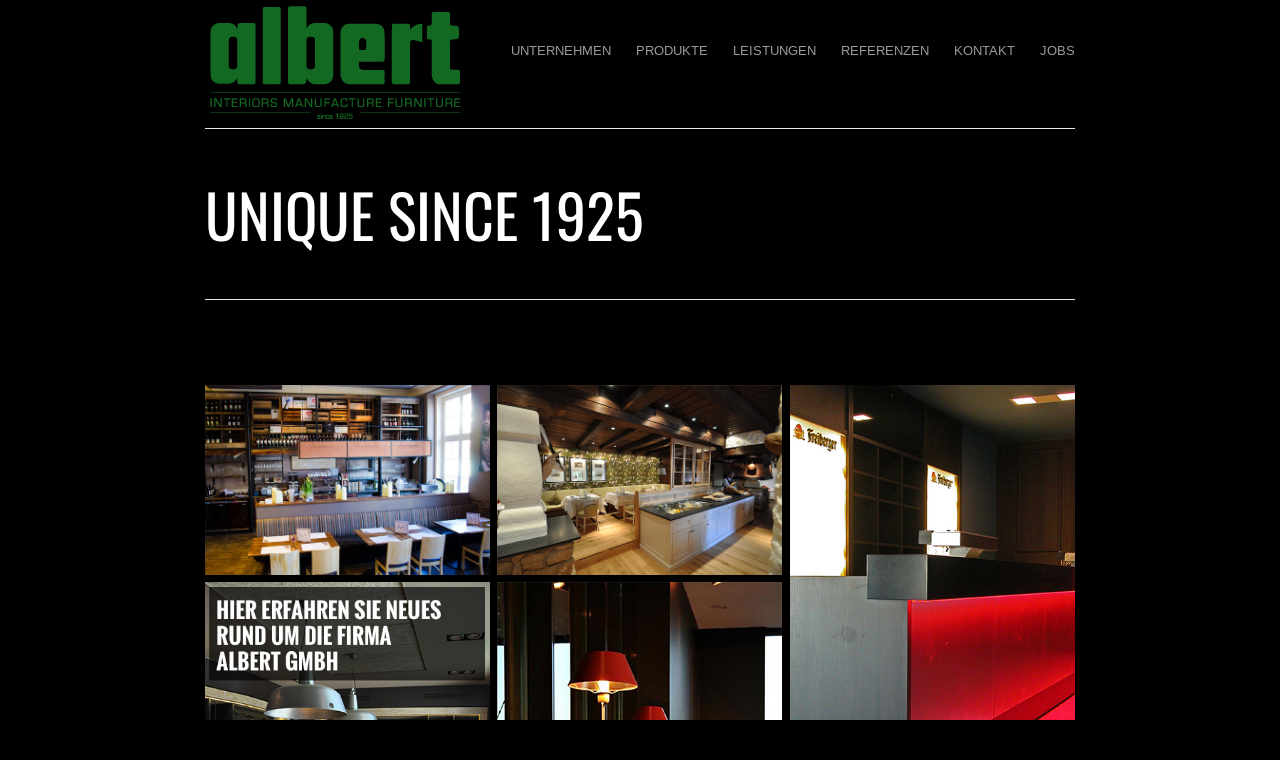

--- FILE ---
content_type: text/html; charset=UTF-8
request_url: https://albert-online.de/
body_size: 16720
content:
<!DOCTYPE html>
<html lang="de">
<head>
<meta http-equiv="Content-Type" content="text/html; charset=UTF-8" />
<meta name="viewport" content="width=device-width, initial-scale=1.0, maximum-scale=1.0, user-scalable=no" />
<title>Theo Albert GmbH - INTERIORS | MANUFACTURE | FURNITURE</title>
<link rel="profile" href="https://gmpg.org/xfn/11" />

<!--[if lt IE 9]>
<script src="https://html5shim.googlecode.com/svn/trunk/html5.js"></script>
<![endif]-->

<link rel="shortcut icon" href="https://albert-online.de/wp-content/uploads/udf_foundry/images/favicon.png" />
<link rel="stylesheet" href="//albert-online.de/wp-content/uploads/omgf/omgf-stylesheet-54/omgf-stylesheet-54.css?ver=1666942828" />
<link rel="stylesheet" href="//albert-online.de/wp-content/uploads/omgf/omgf-stylesheet-67/omgf-stylesheet-67.css?ver=1666942828" />
<style>
.videoWrapper {
	position: relative;
	padding-bottom: 56.25%; /* 16:9 */
	padding-top: 25px;
	height: 0;
}
.videoWrapper iframe {
	position: absolute;
	top: 0;
	left: 0;
	width: 100%;
	height: 100%;
}
</style>


<meta name='robots' content='max-image-preview:large' />
<link rel='dns-prefetch' href='//ajax.googleapis.com' />
<link rel='dns-prefetch' href='//maps.googleapis.com' />
<link rel="alternate" type="application/rss+xml" title="Theo Albert GmbH &raquo; Feed" href="https://albert-online.de/feed/" />
<link rel="alternate" type="application/rss+xml" title="Theo Albert GmbH &raquo; Kommentar-Feed" href="https://albert-online.de/comments/feed/" />
<link rel="alternate" type="application/rss+xml" title="Theo Albert GmbH &raquo; Startseite-Kommentar-Feed" href="https://albert-online.de/home/feed/" />
<script type="text/javascript">
window._wpemojiSettings = {"baseUrl":"https:\/\/s.w.org\/images\/core\/emoji\/14.0.0\/72x72\/","ext":".png","svgUrl":"https:\/\/s.w.org\/images\/core\/emoji\/14.0.0\/svg\/","svgExt":".svg","source":{"concatemoji":"https:\/\/albert-online.de\/wp-includes\/js\/wp-emoji-release.min.js?ver=6.2.8"}};
/*! This file is auto-generated */
!function(e,a,t){var n,r,o,i=a.createElement("canvas"),p=i.getContext&&i.getContext("2d");function s(e,t){p.clearRect(0,0,i.width,i.height),p.fillText(e,0,0);e=i.toDataURL();return p.clearRect(0,0,i.width,i.height),p.fillText(t,0,0),e===i.toDataURL()}function c(e){var t=a.createElement("script");t.src=e,t.defer=t.type="text/javascript",a.getElementsByTagName("head")[0].appendChild(t)}for(o=Array("flag","emoji"),t.supports={everything:!0,everythingExceptFlag:!0},r=0;r<o.length;r++)t.supports[o[r]]=function(e){if(p&&p.fillText)switch(p.textBaseline="top",p.font="600 32px Arial",e){case"flag":return s("\ud83c\udff3\ufe0f\u200d\u26a7\ufe0f","\ud83c\udff3\ufe0f\u200b\u26a7\ufe0f")?!1:!s("\ud83c\uddfa\ud83c\uddf3","\ud83c\uddfa\u200b\ud83c\uddf3")&&!s("\ud83c\udff4\udb40\udc67\udb40\udc62\udb40\udc65\udb40\udc6e\udb40\udc67\udb40\udc7f","\ud83c\udff4\u200b\udb40\udc67\u200b\udb40\udc62\u200b\udb40\udc65\u200b\udb40\udc6e\u200b\udb40\udc67\u200b\udb40\udc7f");case"emoji":return!s("\ud83e\udef1\ud83c\udffb\u200d\ud83e\udef2\ud83c\udfff","\ud83e\udef1\ud83c\udffb\u200b\ud83e\udef2\ud83c\udfff")}return!1}(o[r]),t.supports.everything=t.supports.everything&&t.supports[o[r]],"flag"!==o[r]&&(t.supports.everythingExceptFlag=t.supports.everythingExceptFlag&&t.supports[o[r]]);t.supports.everythingExceptFlag=t.supports.everythingExceptFlag&&!t.supports.flag,t.DOMReady=!1,t.readyCallback=function(){t.DOMReady=!0},t.supports.everything||(n=function(){t.readyCallback()},a.addEventListener?(a.addEventListener("DOMContentLoaded",n,!1),e.addEventListener("load",n,!1)):(e.attachEvent("onload",n),a.attachEvent("onreadystatechange",function(){"complete"===a.readyState&&t.readyCallback()})),(e=t.source||{}).concatemoji?c(e.concatemoji):e.wpemoji&&e.twemoji&&(c(e.twemoji),c(e.wpemoji)))}(window,document,window._wpemojiSettings);
</script>
<style type="text/css">
img.wp-smiley,
img.emoji {
	display: inline !important;
	border: none !important;
	box-shadow: none !important;
	height: 1em !important;
	width: 1em !important;
	margin: 0 0.07em !important;
	vertical-align: -0.1em !important;
	background: none !important;
	padding: 0 !important;
}
</style>
	<link rel='stylesheet' id='wp-block-library-css' href='https://albert-online.de/wp-includes/css/dist/block-library/style.min.css?ver=6.2.8' type='text/css' media='all' />
<link rel='stylesheet' id='classic-theme-styles-css' href='https://albert-online.de/wp-includes/css/classic-themes.min.css?ver=6.2.8' type='text/css' media='all' />
<style id='global-styles-inline-css' type='text/css'>
body{--wp--preset--color--black: #000000;--wp--preset--color--cyan-bluish-gray: #abb8c3;--wp--preset--color--white: #ffffff;--wp--preset--color--pale-pink: #f78da7;--wp--preset--color--vivid-red: #cf2e2e;--wp--preset--color--luminous-vivid-orange: #ff6900;--wp--preset--color--luminous-vivid-amber: #fcb900;--wp--preset--color--light-green-cyan: #7bdcb5;--wp--preset--color--vivid-green-cyan: #00d084;--wp--preset--color--pale-cyan-blue: #8ed1fc;--wp--preset--color--vivid-cyan-blue: #0693e3;--wp--preset--color--vivid-purple: #9b51e0;--wp--preset--gradient--vivid-cyan-blue-to-vivid-purple: linear-gradient(135deg,rgba(6,147,227,1) 0%,rgb(155,81,224) 100%);--wp--preset--gradient--light-green-cyan-to-vivid-green-cyan: linear-gradient(135deg,rgb(122,220,180) 0%,rgb(0,208,130) 100%);--wp--preset--gradient--luminous-vivid-amber-to-luminous-vivid-orange: linear-gradient(135deg,rgba(252,185,0,1) 0%,rgba(255,105,0,1) 100%);--wp--preset--gradient--luminous-vivid-orange-to-vivid-red: linear-gradient(135deg,rgba(255,105,0,1) 0%,rgb(207,46,46) 100%);--wp--preset--gradient--very-light-gray-to-cyan-bluish-gray: linear-gradient(135deg,rgb(238,238,238) 0%,rgb(169,184,195) 100%);--wp--preset--gradient--cool-to-warm-spectrum: linear-gradient(135deg,rgb(74,234,220) 0%,rgb(151,120,209) 20%,rgb(207,42,186) 40%,rgb(238,44,130) 60%,rgb(251,105,98) 80%,rgb(254,248,76) 100%);--wp--preset--gradient--blush-light-purple: linear-gradient(135deg,rgb(255,206,236) 0%,rgb(152,150,240) 100%);--wp--preset--gradient--blush-bordeaux: linear-gradient(135deg,rgb(254,205,165) 0%,rgb(254,45,45) 50%,rgb(107,0,62) 100%);--wp--preset--gradient--luminous-dusk: linear-gradient(135deg,rgb(255,203,112) 0%,rgb(199,81,192) 50%,rgb(65,88,208) 100%);--wp--preset--gradient--pale-ocean: linear-gradient(135deg,rgb(255,245,203) 0%,rgb(182,227,212) 50%,rgb(51,167,181) 100%);--wp--preset--gradient--electric-grass: linear-gradient(135deg,rgb(202,248,128) 0%,rgb(113,206,126) 100%);--wp--preset--gradient--midnight: linear-gradient(135deg,rgb(2,3,129) 0%,rgb(40,116,252) 100%);--wp--preset--duotone--dark-grayscale: url('#wp-duotone-dark-grayscale');--wp--preset--duotone--grayscale: url('#wp-duotone-grayscale');--wp--preset--duotone--purple-yellow: url('#wp-duotone-purple-yellow');--wp--preset--duotone--blue-red: url('#wp-duotone-blue-red');--wp--preset--duotone--midnight: url('#wp-duotone-midnight');--wp--preset--duotone--magenta-yellow: url('#wp-duotone-magenta-yellow');--wp--preset--duotone--purple-green: url('#wp-duotone-purple-green');--wp--preset--duotone--blue-orange: url('#wp-duotone-blue-orange');--wp--preset--font-size--small: 13px;--wp--preset--font-size--medium: 20px;--wp--preset--font-size--large: 36px;--wp--preset--font-size--x-large: 42px;--wp--preset--spacing--20: 0.44rem;--wp--preset--spacing--30: 0.67rem;--wp--preset--spacing--40: 1rem;--wp--preset--spacing--50: 1.5rem;--wp--preset--spacing--60: 2.25rem;--wp--preset--spacing--70: 3.38rem;--wp--preset--spacing--80: 5.06rem;--wp--preset--shadow--natural: 6px 6px 9px rgba(0, 0, 0, 0.2);--wp--preset--shadow--deep: 12px 12px 50px rgba(0, 0, 0, 0.4);--wp--preset--shadow--sharp: 6px 6px 0px rgba(0, 0, 0, 0.2);--wp--preset--shadow--outlined: 6px 6px 0px -3px rgba(255, 255, 255, 1), 6px 6px rgba(0, 0, 0, 1);--wp--preset--shadow--crisp: 6px 6px 0px rgba(0, 0, 0, 1);}:where(.is-layout-flex){gap: 0.5em;}body .is-layout-flow > .alignleft{float: left;margin-inline-start: 0;margin-inline-end: 2em;}body .is-layout-flow > .alignright{float: right;margin-inline-start: 2em;margin-inline-end: 0;}body .is-layout-flow > .aligncenter{margin-left: auto !important;margin-right: auto !important;}body .is-layout-constrained > .alignleft{float: left;margin-inline-start: 0;margin-inline-end: 2em;}body .is-layout-constrained > .alignright{float: right;margin-inline-start: 2em;margin-inline-end: 0;}body .is-layout-constrained > .aligncenter{margin-left: auto !important;margin-right: auto !important;}body .is-layout-constrained > :where(:not(.alignleft):not(.alignright):not(.alignfull)){max-width: var(--wp--style--global--content-size);margin-left: auto !important;margin-right: auto !important;}body .is-layout-constrained > .alignwide{max-width: var(--wp--style--global--wide-size);}body .is-layout-flex{display: flex;}body .is-layout-flex{flex-wrap: wrap;align-items: center;}body .is-layout-flex > *{margin: 0;}:where(.wp-block-columns.is-layout-flex){gap: 2em;}.has-black-color{color: var(--wp--preset--color--black) !important;}.has-cyan-bluish-gray-color{color: var(--wp--preset--color--cyan-bluish-gray) !important;}.has-white-color{color: var(--wp--preset--color--white) !important;}.has-pale-pink-color{color: var(--wp--preset--color--pale-pink) !important;}.has-vivid-red-color{color: var(--wp--preset--color--vivid-red) !important;}.has-luminous-vivid-orange-color{color: var(--wp--preset--color--luminous-vivid-orange) !important;}.has-luminous-vivid-amber-color{color: var(--wp--preset--color--luminous-vivid-amber) !important;}.has-light-green-cyan-color{color: var(--wp--preset--color--light-green-cyan) !important;}.has-vivid-green-cyan-color{color: var(--wp--preset--color--vivid-green-cyan) !important;}.has-pale-cyan-blue-color{color: var(--wp--preset--color--pale-cyan-blue) !important;}.has-vivid-cyan-blue-color{color: var(--wp--preset--color--vivid-cyan-blue) !important;}.has-vivid-purple-color{color: var(--wp--preset--color--vivid-purple) !important;}.has-black-background-color{background-color: var(--wp--preset--color--black) !important;}.has-cyan-bluish-gray-background-color{background-color: var(--wp--preset--color--cyan-bluish-gray) !important;}.has-white-background-color{background-color: var(--wp--preset--color--white) !important;}.has-pale-pink-background-color{background-color: var(--wp--preset--color--pale-pink) !important;}.has-vivid-red-background-color{background-color: var(--wp--preset--color--vivid-red) !important;}.has-luminous-vivid-orange-background-color{background-color: var(--wp--preset--color--luminous-vivid-orange) !important;}.has-luminous-vivid-amber-background-color{background-color: var(--wp--preset--color--luminous-vivid-amber) !important;}.has-light-green-cyan-background-color{background-color: var(--wp--preset--color--light-green-cyan) !important;}.has-vivid-green-cyan-background-color{background-color: var(--wp--preset--color--vivid-green-cyan) !important;}.has-pale-cyan-blue-background-color{background-color: var(--wp--preset--color--pale-cyan-blue) !important;}.has-vivid-cyan-blue-background-color{background-color: var(--wp--preset--color--vivid-cyan-blue) !important;}.has-vivid-purple-background-color{background-color: var(--wp--preset--color--vivid-purple) !important;}.has-black-border-color{border-color: var(--wp--preset--color--black) !important;}.has-cyan-bluish-gray-border-color{border-color: var(--wp--preset--color--cyan-bluish-gray) !important;}.has-white-border-color{border-color: var(--wp--preset--color--white) !important;}.has-pale-pink-border-color{border-color: var(--wp--preset--color--pale-pink) !important;}.has-vivid-red-border-color{border-color: var(--wp--preset--color--vivid-red) !important;}.has-luminous-vivid-orange-border-color{border-color: var(--wp--preset--color--luminous-vivid-orange) !important;}.has-luminous-vivid-amber-border-color{border-color: var(--wp--preset--color--luminous-vivid-amber) !important;}.has-light-green-cyan-border-color{border-color: var(--wp--preset--color--light-green-cyan) !important;}.has-vivid-green-cyan-border-color{border-color: var(--wp--preset--color--vivid-green-cyan) !important;}.has-pale-cyan-blue-border-color{border-color: var(--wp--preset--color--pale-cyan-blue) !important;}.has-vivid-cyan-blue-border-color{border-color: var(--wp--preset--color--vivid-cyan-blue) !important;}.has-vivid-purple-border-color{border-color: var(--wp--preset--color--vivid-purple) !important;}.has-vivid-cyan-blue-to-vivid-purple-gradient-background{background: var(--wp--preset--gradient--vivid-cyan-blue-to-vivid-purple) !important;}.has-light-green-cyan-to-vivid-green-cyan-gradient-background{background: var(--wp--preset--gradient--light-green-cyan-to-vivid-green-cyan) !important;}.has-luminous-vivid-amber-to-luminous-vivid-orange-gradient-background{background: var(--wp--preset--gradient--luminous-vivid-amber-to-luminous-vivid-orange) !important;}.has-luminous-vivid-orange-to-vivid-red-gradient-background{background: var(--wp--preset--gradient--luminous-vivid-orange-to-vivid-red) !important;}.has-very-light-gray-to-cyan-bluish-gray-gradient-background{background: var(--wp--preset--gradient--very-light-gray-to-cyan-bluish-gray) !important;}.has-cool-to-warm-spectrum-gradient-background{background: var(--wp--preset--gradient--cool-to-warm-spectrum) !important;}.has-blush-light-purple-gradient-background{background: var(--wp--preset--gradient--blush-light-purple) !important;}.has-blush-bordeaux-gradient-background{background: var(--wp--preset--gradient--blush-bordeaux) !important;}.has-luminous-dusk-gradient-background{background: var(--wp--preset--gradient--luminous-dusk) !important;}.has-pale-ocean-gradient-background{background: var(--wp--preset--gradient--pale-ocean) !important;}.has-electric-grass-gradient-background{background: var(--wp--preset--gradient--electric-grass) !important;}.has-midnight-gradient-background{background: var(--wp--preset--gradient--midnight) !important;}.has-small-font-size{font-size: var(--wp--preset--font-size--small) !important;}.has-medium-font-size{font-size: var(--wp--preset--font-size--medium) !important;}.has-large-font-size{font-size: var(--wp--preset--font-size--large) !important;}.has-x-large-font-size{font-size: var(--wp--preset--font-size--x-large) !important;}
.wp-block-navigation a:where(:not(.wp-element-button)){color: inherit;}
:where(.wp-block-columns.is-layout-flex){gap: 2em;}
.wp-block-pullquote{font-size: 1.5em;line-height: 1.6;}
</style>
<link rel='stylesheet' id='go-portfolio-magnific-popup-styles-css' href='https://albert-online.de/wp-content/plugins/go_portfolio/assets/plugins/magnific-popup/magnific-popup.css?ver=1.5.0' type='text/css' media='all' />
<link rel='stylesheet' id='go-portfolio-styles-css' href='https://albert-online.de/wp-content/plugins/go_portfolio/assets/css/go_portfolio_styles.css?ver=1.5.0' type='text/css' media='all' />
<link rel='stylesheet' id='UserAccessManagerLoginForm-css' href='https://albert-online.de/wp-content/plugins/user-access-manager/assets/css/uamLoginForm.css?ver=2.2.20' type='text/css' media='screen' />
<link rel='stylesheet' id='cartel-style-css' href='https://albert-online.de/wp-content/themes/cartel/style.css?ver=6.2.8' type='text/css' media='all' />
<link rel='stylesheet' id='flexslider-css' href='https://albert-online.de/wp-content/plugins/js_composer/assets/lib/flexslider/flexslider.min.css?ver=6.11.0' type='text/css' media='all' />
<link rel='stylesheet' id='fancybox-css' href='https://albert-online.de/wp-content/themes/cartel/css/jquery.fancybox-1.3.4.css?ver=6.2.8' type='text/css' media='all' />
<link rel='stylesheet' id='epicfullscreen-css' href='https://albert-online.de/wp-content/themes/cartel/css/epicfullscreen.css?ver=6.2.8' type='text/css' media='all' />
<link rel='stylesheet' id='epicslider-css' href='https://albert-online.de/wp-content/themes/cartel/css/epicslider.css?ver=6.2.8' type='text/css' media='all' />
<link rel='stylesheet' id='udt_style-css' href='https://albert-online.de/wp-content/themes/cartel/css/style.css?ver=6.2.8' type='text/css' media='all' />
<link rel='stylesheet' id='udt_shortcodes-css' href='https://albert-online.de/wp-content/themes/cartel/css/udt_shortcodes.css?ver=6.2.8' type='text/css' media='all' />
<link rel='stylesheet' id='udt-custom-content-css' href='https://albert-online.de?udt-custom-content=css&#038;ver=6.2.8' type='text/css' media='all' />
<link rel='stylesheet' id='udt_media_queries-css' href='https://albert-online.de/wp-content/themes/cartel/css/udt_media_queries.css?ver=6.2.8' type='text/css' media='all' />
<link rel='stylesheet' id='borlabs-cookie-css' href='https://albert-online.de/wp-content/cache/borlabs-cookie/borlabs-cookie_1_de.css?ver=2.2.22-4' type='text/css' media='all' />
<link rel='stylesheet' id='js_composer_front-css' href='https://albert-online.de/wp-content/plugins/js_composer/assets/css/js_composer.min.css?ver=6.11.0' type='text/css' media='all' />
<link rel='stylesheet' id='ubermenu-css' href='https://albert-online.de/wp-content/plugins/ubermenu/pro/assets/css/ubermenu.min.css?ver=3.7.8' type='text/css' media='all' />
<link rel='stylesheet' id='ubermenu-clean-white-css' href='https://albert-online.de/wp-content/plugins/ubermenu/pro/assets/css/skins/cleanwhite.css?ver=6.2.8' type='text/css' media='all' />
<link rel='stylesheet' id='ubermenu-font-awesome-all-css' href='https://albert-online.de/wp-content/plugins/ubermenu/assets/fontawesome/css/all.min.css?ver=6.2.8' type='text/css' media='all' />
<link rel='stylesheet' id='__EPYT__style-css' href='https://albert-online.de/wp-content/plugins/youtube-embed-plus/styles/ytprefs.min.css?ver=14.1.6.1' type='text/css' media='all' />
<style id='__EPYT__style-inline-css' type='text/css'>

                .epyt-gallery-thumb {
                        width: 33.333%;
                }
                
</style>
<script type='text/javascript' src='https://albert-online.de/wp-includes/js/jquery/jquery.min.js?ver=3.6.4' id='jquery-core-js'></script>
<script type='text/javascript' src='https://albert-online.de/wp-includes/js/jquery/jquery-migrate.min.js?ver=3.4.0' id='jquery-migrate-js'></script>
<script type='text/javascript' id='__ytprefs__-js-extra'>
/* <![CDATA[ */
var _EPYT_ = {"ajaxurl":"https:\/\/albert-online.de\/wp-admin\/admin-ajax.php","security":"fbd54c20ee","gallery_scrolloffset":"20","eppathtoscripts":"https:\/\/albert-online.de\/wp-content\/plugins\/youtube-embed-plus\/scripts\/","eppath":"https:\/\/albert-online.de\/wp-content\/plugins\/youtube-embed-plus\/","epresponsiveselector":"[\"iframe.__youtube_prefs_widget__\"]","epdovol":"1","version":"14.1.6.1","evselector":"iframe.__youtube_prefs__[src], iframe[src*=\"youtube.com\/embed\/\"], iframe[src*=\"youtube-nocookie.com\/embed\/\"]","ajax_compat":"","maxres_facade":"eager","ytapi_load":"light","pause_others":"","stopMobileBuffer":"1","facade_mode":"","not_live_on_channel":"","vi_active":"","vi_js_posttypes":[]};
/* ]]> */
</script>
<script type='text/javascript' src='https://albert-online.de/wp-content/plugins/youtube-embed-plus/scripts/ytprefs.min.js?ver=14.1.6.1' id='__ytprefs__-js'></script>
<script type='text/javascript' src='https://albert-online.de/wp-content/plugins/youtube-embed-plus/scripts/jquery.cookie.min.js?ver=14.1.6.1' id='__jquery_cookie__-js'></script>
<link rel="https://api.w.org/" href="https://albert-online.de/wp-json/" /><link rel="alternate" type="application/json" href="https://albert-online.de/wp-json/wp/v2/pages/435" /><link rel="EditURI" type="application/rsd+xml" title="RSD" href="https://albert-online.de/xmlrpc.php?rsd" />
<link rel="wlwmanifest" type="application/wlwmanifest+xml" href="https://albert-online.de/wp-includes/wlwmanifest.xml" />
<meta name="generator" content="WordPress 6.2.8" />
<link rel="canonical" href="https://albert-online.de/" />
<link rel='shortlink' href='https://albert-online.de/' />
<link rel="alternate" type="application/json+oembed" href="https://albert-online.de/wp-json/oembed/1.0/embed?url=https%3A%2F%2Falbert-online.de%2F" />
<link rel="alternate" type="text/xml+oembed" href="https://albert-online.de/wp-json/oembed/1.0/embed?url=https%3A%2F%2Falbert-online.de%2F&#038;format=xml" />
<style id="ubermenu-custom-generated-css">
/** Font Awesome 4 Compatibility **/
.fa{font-style:normal;font-variant:normal;font-weight:normal;font-family:FontAwesome;}

/** UberMenu Custom Menu Styles (Customizer) **/
/* main */
 .ubermenu-main { background-color:#000000; background:none; border:1px solid #086721; box-shadow:none; }
 .ubermenu-main .ubermenu-item-level-0 > .ubermenu-target { border:none; box-shadow:none; font-size:14px; }
 .ubermenu.ubermenu-main .ubermenu-item-level-0:hover > .ubermenu-target, .ubermenu-main .ubermenu-item-level-0.ubermenu-active > .ubermenu-target { color:#086721; }
 .ubermenu-main .ubermenu-item-level-0.ubermenu-current-menu-item > .ubermenu-target, .ubermenu-main .ubermenu-item-level-0.ubermenu-current-menu-parent > .ubermenu-target, .ubermenu-main .ubermenu-item-level-0.ubermenu-current-menu-ancestor > .ubermenu-target { color:#086721; }
 .ubermenu-main .ubermenu-item.ubermenu-item-level-0 > .ubermenu-highlight { color:#000000; }


/* Status: Loaded from Transient */

</style><meta name="generator" content="Powered by WPBakery Page Builder - drag and drop page builder for WordPress."/>
<noscript><style> .wpb_animate_when_almost_visible { opacity: 1; }</style></noscript>
</head>
<body data-rsssl=1 class="home page-template-default page page-id-435 wpb-js-composer js-comp-ver-6.11.0 vc_responsive">

<!--start header-->
<div id="header-wrapper">
	<div id="header-inner">
		<header>
			<div id="logo">
				<a href="https://albert-online.de" title="Theo Albert GmbH">
					<img src="https://albert-online.de/wp-content/uploads/udf_foundry/images/logo.png" alt="Theo Albert GmbH">
				</a>
			</div>

			<!--mobileMenu toggle-->
			<div class="mobileMenuToggle"><a href=""></a></div>

			<!--navigation-->
			<nav id="primary-nav">
				<div class="menu-menu-1-container"><ul id="menu-menu-1" class="menu"><li id="menu-item-2957" class="menu-item menu-item-type-post_type menu-item-object-page menu-item-2957"><a href="https://albert-online.de/unternehmen/">Unternehmen</a></li>
<li id="menu-item-2959" class="menu-item menu-item-type-post_type menu-item-object-page menu-item-2959"><a href="https://albert-online.de/produkte/">Produkte</a></li>
<li id="menu-item-2967" class="menu-item menu-item-type-post_type menu-item-object-page menu-item-2967"><a href="https://albert-online.de/leistungen/">Leistungen</a></li>
<li id="menu-item-2987" class="menu-item menu-item-type-post_type menu-item-object-page menu-item-2987"><a href="https://albert-online.de/referenzen/">Referenzen</a></li>
<li id="menu-item-2980" class="menu-item menu-item-type-post_type menu-item-object-page menu-item-2980"><a href="https://albert-online.de/kontakt/">Kontakt</a></li>
<li id="menu-item-4569" class="menu-item menu-item-type-post_type menu-item-object-page menu-item-4569"><a href="https://albert-online.de/jobs/">Jobs</a></li>
</ul></div>			</nav>

		</header>
		<div style="clear:both;"></div>
	</div>
	<div style="clear:both;"></div>
</div>
	<div id="content-wrapper">

	
		<section class="homepage">

			<!--section title-->
			<div id="section-title">
				<h1>UNIQUE SINCE 1925</h1>
			</div>
			<!--end section title-->

							<section class="pages clearfix">

					<section class="wpb-content-wrapper"><div class="vc_row wpb_row vc_row-fluid"><div class="wpb_column vc_column_container vc_col-sm-12"><div class="vc_column-inner"><div class="wpb_wrapper">
	<div class="wpb_text_column wpb_content_element " >
		<div class="wpb_wrapper">
			
		</div>
	</div>

	<div class="wpb_text_column wpb_content_element " >
		<div class="wpb_wrapper">
			<div id="gw_go_portfolio_startseite" style="margin-top:0;margin-bottom:0;"><!--[if lt IE 9]><div class="gw-gopf gw-gopf-ie gw-gopf-grid-type gw-gopf-rtl gw-gopf-3cols gw-gopf-style-flex gw-gopf-style-flex-no-effect" data-url="https://albert-online.de/wp-admin/admin-ajax.php" data-id="54d4ca82b56b9" data-cols="3" data-rowspace="7" data-rtl="true" data-transenabled="true" data-lbenabled="false" data-lbgallery="false" data-deep-linking="false"><![endif]--><!--[if gte IE 9]> <!--><div class="gw-gopf gw-gopf-no-trans gw-gopf-grid-type gw-gopf-rtl gw-gopf-3cols gw-gopf-style-flex gw-gopf-style-flex-no-effect" data-url="https://albert-online.de/wp-admin/admin-ajax.php" data-id="54d4ca82b56b9" data-cols="3" data-rowspace="7" data-rtl="true" data-transenabled="true" data-lbenabled="false" data-lbgallery="false" data-deep-linking="false"> <!--<![endif]--><div class="gw-gopf-posts-wrap"><div class="gw-gopf-posts-wrap-inner"><div class="gw-gopf-posts gw-gopf-clearfix" data-col="3"><div id="505" class="gw-gopf-col-wrap" data-filter=""><div class="gw-gopf-post-col gw-gopf-has-overlay"><div class="gw-gopf-post"><div class="gw-gopf-post-header"><div class="gw-gopf-post-overlay"><div class="gw-gopf-post-overlay-bg"></div><div class="gw-gopf-post-overlay-inner"><a href="https://albert-online.de/donna-mia-trier/" class="gw-gopf-circle gw-gopf-post-overlay-circle"><img src="https://albert-online.de/wp-content/plugins/go_portfolio/assets/images/icon_link.png" class="gw-gopf-retina" alt=""></a></div></div><div class="gw-gopf-post-media-wrap" style="background-image:url(https://albert-online.de/wp-content/uploads/2014/11/donna-mia-trier_001.jpg); filter:progid:DXImageTransform.Microsoft.AlphaImageLoader(src=https://albert-online.de/wp-content/uploads/2014/11/donna-mia-trier_001.jpg, sizingMethod='scale');"><img width="600" height="400" src="https://albert-online.de/wp-content/uploads/2014/11/donna-mia-trier_001.jpg" class="attachment-full size-full wp-post-image" alt="" decoding="async" srcset="https://albert-online.de/wp-content/uploads/2014/11/donna-mia-trier_001.jpg 600w, https://albert-online.de/wp-content/uploads/2014/11/donna-mia-trier_001-300x200.jpg 300w" sizes="(max-width: 600px) 100vw, 600px" /></div></div><div class="gw-gopf-post-content-wrap"><div class="gw-gopf-post-content"><div class="gw-gopf-post-title"><h2><a href="https://albert-online.de/donna-mia-trier/" target="_self">Donna Mia, Trier</a></h2></div><div class="gw-gopf-post-meta">27. November 2014</div><div class="gw-gopf-post-excerpt"></div><div class="gw-gopf-post-more"><a href="https://albert-online.de/donna-mia-trier/" class="" target="_self">Mehr Informationen</a></div></div></div></div></div></div><div id="2442" class="gw-gopf-col-wrap" data-filter=""><div class="gw-gopf-post-col gw-gopf-has-overlay"><div class="gw-gopf-post"><div class="gw-gopf-post-header"><div class="gw-gopf-post-overlay"><div class="gw-gopf-post-overlay-bg"></div><div class="gw-gopf-post-overlay-inner"><a href=" https://albert-online.de/hotel-eurener-hof-trier" class="gw-gopf-circle gw-gopf-post-overlay-circle"><img src="https://albert-online.de/wp-content/plugins/go_portfolio/assets/images/icon_link.png" class="gw-gopf-retina" alt=""></a></div></div><div class="gw-gopf-post-media-wrap" style="background-image:url(https://albert-online.de/wp-content/uploads/2015/02/start_portfolio_012.jpg); filter:progid:DXImageTransform.Microsoft.AlphaImageLoader(src=https://albert-online.de/wp-content/uploads/2015/02/start_portfolio_012.jpg, sizingMethod='scale');"><img width="600" height="400" src="https://albert-online.de/wp-content/uploads/2015/02/start_portfolio_012.jpg" class="attachment-full size-full wp-post-image" alt="" decoding="async" loading="lazy" srcset="https://albert-online.de/wp-content/uploads/2015/02/start_portfolio_012.jpg 600w, https://albert-online.de/wp-content/uploads/2015/02/start_portfolio_012-300x200.jpg 300w" sizes="(max-width: 600px) 100vw, 600px" /></div></div><div class="gw-gopf-post-content-wrap"><div class="gw-gopf-post-content"><div class="gw-gopf-post-title"><h2><a href=" https://albert-online.de/hotel-eurener-hof-trier" target="_self">Eurener Hof, Trier</a></h2></div><div class="gw-gopf-post-meta">24. Januar 2015</div><div class="gw-gopf-post-excerpt"></div><div class="gw-gopf-post-more"><a href=" https://albert-online.de/hotel-eurener-hof-trier" class="" target="_self">Mehr Informationen</a></div></div></div></div></div></div><div id="522" class="gw-gopf-col-wrap" data-filter=""><div class="gw-gopf-post-col gw-gopf-has-overlay"><div class="gw-gopf-post"><div class="gw-gopf-post-header"><div class="gw-gopf-post-overlay"><div class="gw-gopf-post-overlay-bg"></div><div class="gw-gopf-post-overlay-inner"><a href="https://albert-online.de/haus-auensee-leipzig" class="gw-gopf-circle gw-gopf-post-overlay-circle"><img src="https://albert-online.de/wp-content/plugins/go_portfolio/assets/images/icon_link.png" class="gw-gopf-retina" alt=""></a></div></div><div class="gw-gopf-post-media-wrap" style="background-image:url(https://albert-online.de/wp-content/uploads/2015/02/start_portfolio_008.jpg); filter:progid:DXImageTransform.Microsoft.AlphaImageLoader(src=https://albert-online.de/wp-content/uploads/2015/02/start_portfolio_008.jpg, sizingMethod='scale');"><img width="400" height="600" src="https://albert-online.de/wp-content/uploads/2015/02/start_portfolio_008.jpg" class="attachment-full size-full wp-post-image" alt="" decoding="async" loading="lazy" srcset="https://albert-online.de/wp-content/uploads/2015/02/start_portfolio_008.jpg 400w, https://albert-online.de/wp-content/uploads/2015/02/start_portfolio_008-200x300.jpg 200w" sizes="(max-width: 400px) 100vw, 400px" /></div></div><div class="gw-gopf-post-content-wrap"><div class="gw-gopf-post-content"><div class="gw-gopf-post-title"><h2><a href="https://albert-online.de/haus-auensee-leipzig" target="_self">Haus Auensee, Leipzig</a></h2></div><div class="gw-gopf-post-meta">27. November 2014</div><div class="gw-gopf-post-excerpt"></div><div class="gw-gopf-post-more"><a href="https://albert-online.de/haus-auensee-leipzig" class="" target="_self">Mehr Informationen</a></div></div></div></div></div></div><div id="511" class="gw-gopf-col-wrap" data-filter=""><div class="gw-gopf-post-col gw-gopf-has-overlay"><div class="gw-gopf-post"><div class="gw-gopf-post-header"><div class="gw-gopf-post-overlay"><div class="gw-gopf-post-overlay-bg"></div><div class="gw-gopf-post-overlay-inner"><a href="https://albert-online.de/news/ " class="gw-gopf-circle gw-gopf-post-overlay-circle"><img src="https://albert-online.de/wp-content/plugins/go_portfolio/assets/images/icon_link.png" class="gw-gopf-retina" alt=""></a></div></div><div class="gw-gopf-post-media-wrap" style="background-image:url(https://albert-online.de/wp-content/uploads/2014/11/start_portfolio_007_link.jpg); filter:progid:DXImageTransform.Microsoft.AlphaImageLoader(src=https://albert-online.de/wp-content/uploads/2014/11/start_portfolio_007_link.jpg, sizingMethod='scale');"><img width="400" height="600" src="https://albert-online.de/wp-content/uploads/2014/11/start_portfolio_007_link.jpg" class="attachment-full size-full wp-post-image" alt="" decoding="async" loading="lazy" srcset="https://albert-online.de/wp-content/uploads/2014/11/start_portfolio_007_link.jpg 400w, https://albert-online.de/wp-content/uploads/2014/11/start_portfolio_007_link-200x300.jpg 200w" sizes="(max-width: 400px) 100vw, 400px" /></div></div><div class="gw-gopf-post-content-wrap"><div class="gw-gopf-post-content"><div class="gw-gopf-post-title"><h2><a href="https://albert-online.de/news/ " target="_self">Hofgut Laubenheimer Höhe</a></h2></div><div class="gw-gopf-post-meta">27. November 2014</div><div class="gw-gopf-post-excerpt"></div><div class="gw-gopf-post-more"><a href="https://albert-online.de/news/ " class="" target="_self">Mehr Informationen</a></div></div></div></div></div></div><div id="502" class="gw-gopf-col-wrap" data-filter=""><div class="gw-gopf-post-col gw-gopf-has-overlay"><div class="gw-gopf-post"><div class="gw-gopf-post-header"><div class="gw-gopf-post-overlay"><div class="gw-gopf-post-overlay-bg"></div><div class="gw-gopf-post-overlay-inner"><a href="https://albert-online.de/hotel-saks-kaiserslautern/" class="gw-gopf-circle gw-gopf-post-overlay-circle"><img src="https://albert-online.de/wp-content/plugins/go_portfolio/assets/images/icon_link.png" class="gw-gopf-retina" alt=""></a></div></div><div class="gw-gopf-post-media-wrap" style="background-image:url(https://albert-online.de/wp-content/uploads/2015/02/start_portfolio_001.jpg); filter:progid:DXImageTransform.Microsoft.AlphaImageLoader(src=https://albert-online.de/wp-content/uploads/2015/02/start_portfolio_001.jpg, sizingMethod='scale');"><img width="400" height="600" src="https://albert-online.de/wp-content/uploads/2015/02/start_portfolio_001.jpg" class="attachment-full size-full wp-post-image" alt="" decoding="async" loading="lazy" srcset="https://albert-online.de/wp-content/uploads/2015/02/start_portfolio_001.jpg 400w, https://albert-online.de/wp-content/uploads/2015/02/start_portfolio_001-200x300.jpg 200w" sizes="(max-width: 400px) 100vw, 400px" /></div></div><div class="gw-gopf-post-content-wrap"><div class="gw-gopf-post-content"><div class="gw-gopf-post-title"><h2><a href="https://albert-online.de/hotel-saks-kaiserslautern/" target="_self">Hotel Saks, Kaiserslautern</a></h2></div><div class="gw-gopf-post-meta">27. November 2014</div><div class="gw-gopf-post-excerpt"></div><div class="gw-gopf-post-more"><a href="https://albert-online.de/hotel-saks-kaiserslautern/" class="" target="_self">Mehr Informationen</a></div></div></div></div></div></div><div id="524" class="gw-gopf-col-wrap" data-filter=""><div class="gw-gopf-post-col gw-gopf-has-overlay"><div class="gw-gopf-post"><div class="gw-gopf-post-header"><div class="gw-gopf-post-overlay"><div class="gw-gopf-post-overlay-bg"></div><div class="gw-gopf-post-overlay-inner"><a href="https://albert-online.de/hotel-lenkerhof-lenk" class="gw-gopf-circle gw-gopf-post-overlay-circle"><img src="https://albert-online.de/wp-content/plugins/go_portfolio/assets/images/icon_link.png" class="gw-gopf-retina" alt=""></a></div></div><div class="gw-gopf-post-media-wrap" style="background-image:url(https://albert-online.de/wp-content/uploads/2015/02/start_portfolio_009.jpg); filter:progid:DXImageTransform.Microsoft.AlphaImageLoader(src=https://albert-online.de/wp-content/uploads/2015/02/start_portfolio_009.jpg, sizingMethod='scale');"><img width="600" height="400" src="https://albert-online.de/wp-content/uploads/2015/02/start_portfolio_009.jpg" class="attachment-full size-full wp-post-image" alt="" decoding="async" loading="lazy" srcset="https://albert-online.de/wp-content/uploads/2015/02/start_portfolio_009.jpg 600w, https://albert-online.de/wp-content/uploads/2015/02/start_portfolio_009-300x200.jpg 300w" sizes="(max-width: 600px) 100vw, 600px" /></div></div><div class="gw-gopf-post-content-wrap"><div class="gw-gopf-post-content"><div class="gw-gopf-post-title"><h2><a href="https://albert-online.de/hotel-lenkerhof-lenk" target="_self">Lenkerhof, Lenk</a></h2></div><div class="gw-gopf-post-meta">27. November 2014</div><div class="gw-gopf-post-excerpt"></div><div class="gw-gopf-post-more"><a href="https://albert-online.de/hotel-lenkerhof-lenk" class="" target="_self">Mehr Informationen</a></div></div></div></div></div></div><div id="527" class="gw-gopf-col-wrap" data-filter=""><div class="gw-gopf-post-col gw-gopf-has-overlay"><div class="gw-gopf-post"><div class="gw-gopf-post-header"><div class="gw-gopf-post-overlay"><div class="gw-gopf-post-overlay-bg"></div><div class="gw-gopf-post-overlay-inner"><a href="https://albert-online.de/marine-konstanz" class="gw-gopf-circle gw-gopf-post-overlay-circle"><img src="https://albert-online.de/wp-content/plugins/go_portfolio/assets/images/icon_link.png" class="gw-gopf-retina" alt=""></a></div></div><div class="gw-gopf-post-media-wrap" style="background-image:url(https://albert-online.de/wp-content/uploads/2015/02/start_portfolio_010.jpg); filter:progid:DXImageTransform.Microsoft.AlphaImageLoader(src=https://albert-online.de/wp-content/uploads/2015/02/start_portfolio_010.jpg, sizingMethod='scale');"><img width="600" height="400" src="https://albert-online.de/wp-content/uploads/2015/02/start_portfolio_010.jpg" class="attachment-full size-full wp-post-image" alt="" decoding="async" loading="lazy" srcset="https://albert-online.de/wp-content/uploads/2015/02/start_portfolio_010.jpg 600w, https://albert-online.de/wp-content/uploads/2015/02/start_portfolio_010-300x200.jpg 300w" sizes="(max-width: 600px) 100vw, 600px" /></div></div><div class="gw-gopf-post-content-wrap"><div class="gw-gopf-post-content"><div class="gw-gopf-post-title"><h2><a href="https://albert-online.de/marine-konstanz" target="_self">Marine, Konstanz</a></h2></div><div class="gw-gopf-post-meta">27. November 2014</div><div class="gw-gopf-post-excerpt"></div><div class="gw-gopf-post-more"><a href="https://albert-online.de/marine-konstanz" class="" target="_self">Mehr Informationen</a></div></div></div></div></div></div><div id="513" class="gw-gopf-col-wrap" data-filter=""><div class="gw-gopf-post-col gw-gopf-has-overlay"><div class="gw-gopf-post"><div class="gw-gopf-post-header"><div class="gw-gopf-post-overlay"><div class="gw-gopf-post-overlay-bg"></div><div class="gw-gopf-post-overlay-inner"><a href="https://albert-online.de/optik-hubrach-sulzbach" class="gw-gopf-circle gw-gopf-post-overlay-circle"><img src="https://albert-online.de/wp-content/plugins/go_portfolio/assets/images/icon_link.png" class="gw-gopf-retina" alt=""></a></div></div><div class="gw-gopf-post-media-wrap" style="background-image:url(https://albert-online.de/wp-content/uploads/2015/02/start_portfolio_004.jpg); filter:progid:DXImageTransform.Microsoft.AlphaImageLoader(src=https://albert-online.de/wp-content/uploads/2015/02/start_portfolio_004.jpg, sizingMethod='scale');"><img width="600" height="400" src="https://albert-online.de/wp-content/uploads/2015/02/start_portfolio_004.jpg" class="attachment-full size-full wp-post-image" alt="" decoding="async" loading="lazy" srcset="https://albert-online.de/wp-content/uploads/2015/02/start_portfolio_004.jpg 600w, https://albert-online.de/wp-content/uploads/2015/02/start_portfolio_004-300x200.jpg 300w" sizes="(max-width: 600px) 100vw, 600px" /></div></div><div class="gw-gopf-post-content-wrap"><div class="gw-gopf-post-content"><div class="gw-gopf-post-title"><h2><a href="https://albert-online.de/optik-hubrach-sulzbach" target="_self">Optik Hubrach, Sulzbach</a></h2></div><div class="gw-gopf-post-meta">27. November 2014</div><div class="gw-gopf-post-excerpt"></div><div class="gw-gopf-post-more"><a href="https://albert-online.de/optik-hubrach-sulzbach" class="" target="_self">Mehr Informationen</a></div></div></div></div></div></div><div id="517" class="gw-gopf-col-wrap" data-filter=""><div class="gw-gopf-post-col gw-gopf-has-overlay"><div class="gw-gopf-post"><div class="gw-gopf-post-header"><div class="gw-gopf-post-overlay"><div class="gw-gopf-post-overlay-bg"></div><div class="gw-gopf-post-overlay-inner"><a href="https://albert-online.de/vendome-bensberg" class="gw-gopf-circle gw-gopf-post-overlay-circle"><img src="https://albert-online.de/wp-content/plugins/go_portfolio/assets/images/icon_link.png" class="gw-gopf-retina" alt=""></a></div></div><div class="gw-gopf-post-media-wrap" style="background-image:url(https://albert-online.de/wp-content/uploads/2015/02/start_portfolio_006.jpg); filter:progid:DXImageTransform.Microsoft.AlphaImageLoader(src=https://albert-online.de/wp-content/uploads/2015/02/start_portfolio_006.jpg, sizingMethod='scale');"><img width="600" height="400" src="https://albert-online.de/wp-content/uploads/2015/02/start_portfolio_006.jpg" class="attachment-full size-full wp-post-image" alt="" decoding="async" loading="lazy" srcset="https://albert-online.de/wp-content/uploads/2015/02/start_portfolio_006.jpg 600w, https://albert-online.de/wp-content/uploads/2015/02/start_portfolio_006-300x200.jpg 300w" sizes="(max-width: 600px) 100vw, 600px" /></div></div><div class="gw-gopf-post-content-wrap"><div class="gw-gopf-post-content"><div class="gw-gopf-post-title"><h2><a href="https://albert-online.de/vendome-bensberg" target="_self">Vendome Bensberg</a></h2></div><div class="gw-gopf-post-meta">27. November 2014</div><div class="gw-gopf-post-excerpt"></div><div class="gw-gopf-post-more"><a href="https://albert-online.de/vendome-bensberg" class="" target="_self">Mehr Informationen</a></div></div></div></div></div></div><div id="507" class="gw-gopf-col-wrap" data-filter=""><div class="gw-gopf-post-col gw-gopf-has-overlay"><div class="gw-gopf-post"><div class="gw-gopf-post-header"><div class="gw-gopf-post-overlay"><div class="gw-gopf-post-overlay-bg"></div><div class="gw-gopf-post-overlay-inner"><a href="https://albert-online.de/donna-mia-trier" class="gw-gopf-circle gw-gopf-post-overlay-circle"><img src="https://albert-online.de/wp-content/plugins/go_portfolio/assets/images/icon_link.png" class="gw-gopf-retina" alt=""></a></div></div><div class="gw-gopf-post-media-wrap" style="background-image:url(https://albert-online.de/wp-content/uploads/2015/02/start_portfolio_003.jpg); filter:progid:DXImageTransform.Microsoft.AlphaImageLoader(src=https://albert-online.de/wp-content/uploads/2015/02/start_portfolio_003.jpg, sizingMethod='scale');"><img width="600" height="400" src="https://albert-online.de/wp-content/uploads/2015/02/start_portfolio_003.jpg" class="attachment-full size-full wp-post-image" alt="" decoding="async" loading="lazy" srcset="https://albert-online.de/wp-content/uploads/2015/02/start_portfolio_003.jpg 600w, https://albert-online.de/wp-content/uploads/2015/02/start_portfolio_003-300x200.jpg 300w" sizes="(max-width: 600px) 100vw, 600px" /></div></div><div class="gw-gopf-post-content-wrap"><div class="gw-gopf-post-content"><div class="gw-gopf-post-title"><h2><a href="https://albert-online.de/donna-mia-trier" target="_self">Villa Belrose, St.Tropez</a></h2></div><div class="gw-gopf-post-meta">27. November 2014</div><div class="gw-gopf-post-excerpt"></div><div class="gw-gopf-post-more"><a href="https://albert-online.de/donna-mia-trier" class="" target="_self">Mehr Informationen</a></div></div></div></div></div></div><div id="519" class="gw-gopf-col-wrap" data-filter=""><div class="gw-gopf-post-col gw-gopf-has-overlay"><div class="gw-gopf-post"><div class="gw-gopf-post-header"><div class="gw-gopf-post-overlay"><div class="gw-gopf-post-overlay-bg"></div><div class="gw-gopf-post-overlay-inner"><a href="https://albert-online.de/xo-trier" class="gw-gopf-circle gw-gopf-post-overlay-circle"><img src="https://albert-online.de/wp-content/plugins/go_portfolio/assets/images/icon_link.png" class="gw-gopf-retina" alt=""></a></div></div><div class="gw-gopf-post-media-wrap" style="background-image:url(https://albert-online.de/wp-content/uploads/2015/02/start_portfolio_005.jpg); filter:progid:DXImageTransform.Microsoft.AlphaImageLoader(src=https://albert-online.de/wp-content/uploads/2015/02/start_portfolio_005.jpg, sizingMethod='scale');"><img width="600" height="400" src="https://albert-online.de/wp-content/uploads/2015/02/start_portfolio_005.jpg" class="attachment-full size-full wp-post-image" alt="" decoding="async" loading="lazy" srcset="https://albert-online.de/wp-content/uploads/2015/02/start_portfolio_005.jpg 600w, https://albert-online.de/wp-content/uploads/2015/02/start_portfolio_005-300x200.jpg 300w" sizes="(max-width: 600px) 100vw, 600px" /></div></div><div class="gw-gopf-post-content-wrap"><div class="gw-gopf-post-content"><div class="gw-gopf-post-title"><h2><a href="https://albert-online.de/xo-trier" target="_self">XO Trier</a></h2></div><div class="gw-gopf-post-meta">27. November 2014</div><div class="gw-gopf-post-excerpt"></div><div class="gw-gopf-post-more"><a href="https://albert-online.de/xo-trier" class="" target="_self">Mehr Informationen</a></div></div></div></div></div></div><div id="530" class="gw-gopf-col-wrap" data-filter=""><div class="gw-gopf-post-col gw-gopf-has-overlay"><div class="gw-gopf-post"><div class="gw-gopf-post-header"><div class="gw-gopf-post-overlay"><div class="gw-gopf-post-overlay-bg"></div><div class="gw-gopf-post-overlay-inner"><a href="https://albert-online.de/xo-trier" class="gw-gopf-circle gw-gopf-post-overlay-circle"><img src="https://albert-online.de/wp-content/plugins/go_portfolio/assets/images/icon_link.png" class="gw-gopf-retina" alt=""></a></div></div><div class="gw-gopf-post-media-wrap" style="background-image:url(https://albert-online.de/wp-content/uploads/2015/02/start_portfolio_011.jpg); filter:progid:DXImageTransform.Microsoft.AlphaImageLoader(src=https://albert-online.de/wp-content/uploads/2015/02/start_portfolio_011.jpg, sizingMethod='scale');"><img width="600" height="400" src="https://albert-online.de/wp-content/uploads/2015/02/start_portfolio_011.jpg" class="attachment-full size-full wp-post-image" alt="" decoding="async" loading="lazy" srcset="https://albert-online.de/wp-content/uploads/2015/02/start_portfolio_011.jpg 600w, https://albert-online.de/wp-content/uploads/2015/02/start_portfolio_011-300x200.jpg 300w" sizes="(max-width: 600px) 100vw, 600px" /></div></div><div class="gw-gopf-post-content-wrap"><div class="gw-gopf-post-content"><div class="gw-gopf-post-title"><h2><a href="https://albert-online.de/xo-trier" target="_self">XO, Trier</a></h2></div><div class="gw-gopf-post-meta">27. November 2014</div><div class="gw-gopf-post-excerpt"></div><div class="gw-gopf-post-more"><a href="https://albert-online.de/xo-trier" class="" target="_self">Mehr Informationen</a></div></div></div></div></div></div></div></div></div></div></div>

		</div>
	</div>
</div></div></div><div class="wpb_column vc_column_container vc_col-sm-12"><div class="vc_column-inner"><div class="wpb_wrapper"></div></div></div></div>
</section>
				</section>
			
		</section>

	
</div>


<div id="footer-wrapper">
	
	

	<div id="footer-top" class="clearfix">
		<footer>

					<div class="column_one_third column-footer-widget">
				<ul class="footer-widget">
					<li id="text-3" class="widget widget_text"><h4 class="widget-title">Kontakte:</h4>			<div class="textwidget"><p>Telefon: +49 6024 6745-0<br />
Telefax: +49 6024 6745-45<br />
E-Mail: info@albert-online.de</p>
<p>Schweiz:<br />
E-Mail: info@)albert-online.ch</p>
</div>
		</li>
				</ul>
			</div>
				
					<div class="column_one_third column-footer-widget">
				<ul class="footer-widget">
					<li id="text-2" class="widget widget_text"><h4 class="widget-title">Adressen:</h4>			<div class="textwidget"><p>Theo Albert GmbH<br />
Objekteinrichtungen<br />
Industriestraße 7, 63825 Schöllkrippen</p>
<p>Schweiz:<br />
Theo Albert GmbH<br />
Untere Bönigstrasse 8, CH – 3800 Interlaken</p>
</div>
		</li>
				</ul>
			</div>
				
					<div class="column_one_third column-footer-widget last">
				<ul class="footer-widget">
					<li id="nav_menu-2" class="widget widget_nav_menu"><h4 class="widget-title">Theo Albert GmbH:</h4><div class="menu-footer_menu-container"><ul id="menu-footer_menu" class="menu"><li id="menu-item-5273" class="menu-item menu-item-type-custom menu-item-object-custom menu-item-5273"><a target="_blank" rel="noopener" href="http://eepurl.com/dqW_k1">Newsletter</a></li>
<li id="menu-item-2958" class="menu-item menu-item-type-post_type menu-item-object-page menu-item-2958"><a href="https://albert-online.de/impressum/">Impressum und Haftungsausschluss</a></li>
<li id="menu-item-4991" class="menu-item menu-item-type-post_type menu-item-object-page menu-item-4991"><a href="https://albert-online.de/datenschutzerklaerung/">Datenschutzerklärung</a></li>
<li id="menu-item-4947" class="menu-item menu-item-type-post_type menu-item-object-page menu-item-4947"><a href="https://albert-online.de/pflegehinweise-2/">Pflegehinweise</a></li>
<li id="menu-item-4941" class="menu-item menu-item-type-post_type menu-item-object-page menu-item-4941"><a href="https://albert-online.de/agb-2/">AGB</a></li>
</ul></div></li>
				</ul>
			</div>
		
			<div class="clear"></div>
		</footer>
	</div>
	<div id="footer-bottom">

		<div id="footer-bottom-inner-wrapper">

			<footer>

				<ul class="connect white"><li><a href="https://www.facebook.com/theoalbertgmbh" title="Facebook" class="facebook">Facebook</a></li></ul>
				<!--copyright info-->
				<p class="footer-copyright">&copy;<a href="http://dreikunst.de" title="DREIKUNST MEDIA">DREIKUNST MEDIA </a>. All Rights Reserved.</p>

				<a class="back-to-top" title="Back to top" href="#">Back to top</a>

			</footer>

		</div>

	</div>

</div>


<!--googleoff: all--><div data-nosnippet><script id="BorlabsCookieBoxWrap" type="text/template"><div
    id="BorlabsCookieBox"
    class="BorlabsCookie"
    role="dialog"
    aria-labelledby="CookieBoxTextHeadline"
    aria-describedby="CookieBoxTextDescription"
    aria-modal="true"
>
    <div class="top-center" style="display: none;">
        <div class="_brlbs-box-wrap">
            <div class="_brlbs-box _brlbs-box-advanced">
                <div class="cookie-box">
                    <div class="container">
                        <div class="row">
                            <div class="col-12">
                                <div class="_brlbs-flex-center">
                                    
                                    <span role="heading" aria-level="3" class="_brlbs-h3" id="CookieBoxTextHeadline">Datenschutzeinstellungen</span>
                                </div>

                                <p id="CookieBoxTextDescription">Wir nutzen Cookies auf unserer Website. Einige von ihnen sind essenziell, während andere uns helfen, diese Website und Ihre Erfahrung zu verbessern.</p>

                                                                    <ul>
                                                                                <li>
                                                <label class="_brlbs-checkbox">
                                                    Essenziell                                                    <input
                                                        id="checkbox-essential"
                                                        tabindex="0"
                                                        type="checkbox"
                                                        name="cookieGroup[]"
                                                        value="essential"
                                                         checked                                                         disabled                                                        data-borlabs-cookie-checkbox
                                                    >
                                                    <span class="_brlbs-checkbox-indicator"></span>
                                                </label>
                                            </li>
                                                                                    <li>
                                                <label class="_brlbs-checkbox">
                                                    Externe Medien                                                    <input
                                                        id="checkbox-external-media"
                                                        tabindex="0"
                                                        type="checkbox"
                                                        name="cookieGroup[]"
                                                        value="external-media"
                                                         checked                                                                                                                data-borlabs-cookie-checkbox
                                                    >
                                                    <span class="_brlbs-checkbox-indicator"></span>
                                                </label>
                                            </li>
                                                                            </ul>
                                
                                                                    <p class="_brlbs-accept">
                                        <a
                                            href="#"
                                            tabindex="0"
                                            role="button"
                                            class="_brlbs-btn _brlbs-btn-accept-all _brlbs-cursor"
                                            data-cookie-accept-all
                                        >
                                            Alle akzeptieren                                        </a>
                                    </p>

                                    <p class="_brlbs-accept">
                                        <a
                                            href="#"
                                            tabindex="0"
                                            role="button"
                                            id="CookieBoxSaveButton"
                                            class="_brlbs-btn _brlbs-cursor"
                                            data-cookie-accept
                                        >
                                            Speichern                                        </a>
                                    </p>
                                
                                
                                <p class="_brlbs-manage">
                                    <a href="#" class="_brlbs-cursor" tabindex="0" role="button" data-cookie-individual>
                                        Individuelle Datenschutzeinstellungen                                    </a>
                                </p>

                                <p class="_brlbs-legal">
                                    <a href="#" class="_brlbs-cursor" tabindex="0" role="button" data-cookie-individual>
                                        Cookie-Details                                    </a>

                                                                            <span class="_brlbs-separator"></span>
                                        <a href="https://albert-online.de/datenschutzerklaerung/" tabindex="0" role="button">
                                            Datenschutzerklärung                                        </a>
                                    
                                                                            <span class="_brlbs-separator"></span>
                                        <a href="https://albert-online.de/impressum/" tabindex="0" role="button">
                                            Impressum                                        </a>
                                                                    </p>
                            </div>
                        </div>
                    </div>
                </div>

                <div
    class="cookie-preference"
    aria-hidden="true"
    role="dialog"
    aria-describedby="CookiePrefDescription"
    aria-modal="true"
>
    <div class="container not-visible">
        <div class="row no-gutters">
            <div class="col-12">
                <div class="row no-gutters align-items-top">
                    
                    <div class="col-12">
                        <span role="heading" aria-level="3" class="_brlbs-h3">Datenschutzeinstellungen</span>

                        <p id="CookiePrefDescription">
                            Hier finden Sie eine Übersicht über alle verwendeten Cookies. Sie können Ihre Einwilligung zu ganzen Kategorien geben oder sich weitere Informationen anzeigen lassen und so nur bestimmte Cookies auswählen.                        </p>

                        <div class="row no-gutters align-items-center">
                            <div class="col-12 col-sm-7">
                                <p class="_brlbs-accept">
                                                                            <a
                                            href="#"
                                            class="_brlbs-btn _brlbs-btn-accept-all _brlbs-cursor"
                                            tabindex="0"
                                            role="button"
                                            data-cookie-accept-all
                                        >
                                            Alle akzeptieren                                        </a>
                                    
                                    <a
                                        href="#"
                                        id="CookiePrefSave"
                                        tabindex="0"
                                        role="button"
                                        class="_brlbs-btn _brlbs-cursor"
                                        data-cookie-accept
                                    >
                                        Speichern                                    </a>
                                </p>
                            </div>

                            <div class="col-12 col-sm-5">
                                <p class="_brlbs-refuse">
                                    <a
                                        href="#"
                                        class="_brlbs-cursor"
                                        tabindex="0"
                                        role="button"
                                        data-cookie-back
                                    >
                                        Zurück                                    </a>

                                                                    </p>
                            </div>
                        </div>
                    </div>
                </div>

                <div data-cookie-accordion>
                                                                                                        <div class="bcac-item">
                                    <div class="d-flex flex-row">
                                        <label for="borlabs-cookie-group-essential" class="w-75">
                                            <span role="heading" aria-level="4" class="_brlbs-h4">Essenziell (1)</span >
                                        </label>

                                        <div class="w-25 text-right">
                                                                                    </div>
                                    </div>

                                    <div class="d-block">
                                        <p>Essenzielle Cookies ermöglichen grundlegende Funktionen und sind für die einwandfreie Funktion der Website erforderlich.</p>

                                        <p class="text-center">
                                            <a
                                                href="#"
                                                class="_brlbs-cursor d-block"
                                                tabindex="0"
                                                role="button"
                                                data-cookie-accordion-target="essential"
                                            >
                                                <span data-cookie-accordion-status="show">
                                                    Cookie-Informationen anzeigen                                                </span>

                                                <span data-cookie-accordion-status="hide" class="borlabs-hide">
                                                    Cookie-Informationen ausblenden                                                </span>
                                            </a>
                                        </p>
                                    </div>

                                    <div
                                        class="borlabs-hide"
                                        data-cookie-accordion-parent="essential"
                                    >
                                                                                    <table>
                                                
                                                <tr>
                                                    <th>Name</th>
                                                    <td>
                                                        <label for="borlabs-cookie-borlabs-cookie">
                                                            Borlabs Cookie                                                        </label>
                                                    </td>
                                                </tr>

                                                <tr>
                                                    <th>Anbieter</th>
                                                    <td>Eigentümer dieser Website</td>
                                                </tr>

                                                                                                    <tr>
                                                        <th>Zweck</th>
                                                        <td>Speichert die Einstellungen der Besucher, die in der Cookie Box von Borlabs Cookie ausgewählt wurden.</td>
                                                    </tr>
                                                
                                                
                                                
                                                                                                    <tr>
                                                        <th>Cookie Name</th>
                                                        <td>borlabs-cookie</td>
                                                    </tr>
                                                
                                                                                                    <tr>
                                                        <th>Cookie Laufzeit</th>
                                                        <td>1 Jahr</td>
                                                    </tr>
                                                                                            </table>
                                                                            </div>
                                </div>
                                                                                                                                                                                                                        <div class="bcac-item">
                                    <div class="d-flex flex-row">
                                        <label for="borlabs-cookie-group-external-media" class="w-75">
                                            <span role="heading" aria-level="4" class="_brlbs-h4">Externe Medien (7)</span >
                                        </label>

                                        <div class="w-25 text-right">
                                                                                            <label class="_brlbs-btn-switch">
                                                    <input
                                                        tabindex="0"
                                                        id="borlabs-cookie-group-external-media"
                                                        type="checkbox"
                                                        name="cookieGroup[]"
                                                        value="external-media"
                                                         checked                                                        data-borlabs-cookie-switch
                                                    />
                                                    <span class="_brlbs-slider"></span>
                                                    <span
                                                        class="_brlbs-btn-switch-status"
                                                        data-active="An"
                                                        data-inactive="Aus">
                                                    </span>
                                                </label>
                                                                                    </div>
                                    </div>

                                    <div class="d-block">
                                        <p>Inhalte von Videoplattformen und Social-Media-Plattformen werden standardmäßig blockiert. Wenn Cookies von externen Medien akzeptiert werden, bedarf der Zugriff auf diese Inhalte keiner manuellen Einwilligung mehr.</p>

                                        <p class="text-center">
                                            <a
                                                href="#"
                                                class="_brlbs-cursor d-block"
                                                tabindex="0"
                                                role="button"
                                                data-cookie-accordion-target="external-media"
                                            >
                                                <span data-cookie-accordion-status="show">
                                                    Cookie-Informationen anzeigen                                                </span>

                                                <span data-cookie-accordion-status="hide" class="borlabs-hide">
                                                    Cookie-Informationen ausblenden                                                </span>
                                            </a>
                                        </p>
                                    </div>

                                    <div
                                        class="borlabs-hide"
                                        data-cookie-accordion-parent="external-media"
                                    >
                                                                                    <table>
                                                                                                    <tr>
                                                        <th>Akzeptieren</th>
                                                        <td>
                                                            <label class="_brlbs-btn-switch _brlbs-btn-switch--textRight">
                                                                <input
                                                                    id="borlabs-cookie-facebook"
                                                                    tabindex="0"
                                                                    type="checkbox" data-cookie-group="external-media"
                                                                    name="cookies[external-media][]"
                                                                    value="facebook"
                                                                     checked                                                                    data-borlabs-cookie-switch
                                                                />

                                                                <span class="_brlbs-slider"></span>

                                                                <span
                                                                    class="_brlbs-btn-switch-status"
                                                                    data-active="An"
                                                                    data-inactive="Aus"
                                                                    aria-hidden="true">
                                                                </span>
                                                            </label>
                                                        </td>
                                                    </tr>
                                                
                                                <tr>
                                                    <th>Name</th>
                                                    <td>
                                                        <label for="borlabs-cookie-facebook">
                                                            Facebook                                                        </label>
                                                    </td>
                                                </tr>

                                                <tr>
                                                    <th>Anbieter</th>
                                                    <td>Facebook</td>
                                                </tr>

                                                                                                    <tr>
                                                        <th>Zweck</th>
                                                        <td>Wird verwendet, um Facebook-Inhalte zu entsperren.</td>
                                                    </tr>
                                                
                                                                                                    <tr>
                                                        <th>Datenschutzerklärung</th>
                                                        <td class="_brlbs-pp-url">
                                                            <a
                                                                href="https://www.facebook.com/privacy/explanation"
                                                                target="_blank"
                                                                rel="nofollow noopener noreferrer"
                                                            >
                                                                https://www.facebook.com/privacy/explanation                                                            </a>
                                                        </td>
                                                    </tr>
                                                
                                                                                                    <tr>
                                                        <th>Host(s)</th>
                                                        <td>.facebook.com</td>
                                                    </tr>
                                                
                                                
                                                                                            </table>
                                                                                    <table>
                                                                                                    <tr>
                                                        <th>Akzeptieren</th>
                                                        <td>
                                                            <label class="_brlbs-btn-switch _brlbs-btn-switch--textRight">
                                                                <input
                                                                    id="borlabs-cookie-googlemaps"
                                                                    tabindex="0"
                                                                    type="checkbox" data-cookie-group="external-media"
                                                                    name="cookies[external-media][]"
                                                                    value="googlemaps"
                                                                     checked                                                                    data-borlabs-cookie-switch
                                                                />

                                                                <span class="_brlbs-slider"></span>

                                                                <span
                                                                    class="_brlbs-btn-switch-status"
                                                                    data-active="An"
                                                                    data-inactive="Aus"
                                                                    aria-hidden="true">
                                                                </span>
                                                            </label>
                                                        </td>
                                                    </tr>
                                                
                                                <tr>
                                                    <th>Name</th>
                                                    <td>
                                                        <label for="borlabs-cookie-googlemaps">
                                                            Google Maps                                                        </label>
                                                    </td>
                                                </tr>

                                                <tr>
                                                    <th>Anbieter</th>
                                                    <td>Google</td>
                                                </tr>

                                                                                                    <tr>
                                                        <th>Zweck</th>
                                                        <td>Wird zum Entsperren von Google Maps-Inhalten verwendet.</td>
                                                    </tr>
                                                
                                                                                                    <tr>
                                                        <th>Datenschutzerklärung</th>
                                                        <td class="_brlbs-pp-url">
                                                            <a
                                                                href="https://policies.google.com/privacy"
                                                                target="_blank"
                                                                rel="nofollow noopener noreferrer"
                                                            >
                                                                https://policies.google.com/privacy                                                            </a>
                                                        </td>
                                                    </tr>
                                                
                                                                                                    <tr>
                                                        <th>Host(s)</th>
                                                        <td>.google.com</td>
                                                    </tr>
                                                
                                                                                                    <tr>
                                                        <th>Cookie Name</th>
                                                        <td>NID</td>
                                                    </tr>
                                                
                                                                                                    <tr>
                                                        <th>Cookie Laufzeit</th>
                                                        <td>6 Monate</td>
                                                    </tr>
                                                                                            </table>
                                                                                    <table>
                                                                                                    <tr>
                                                        <th>Akzeptieren</th>
                                                        <td>
                                                            <label class="_brlbs-btn-switch _brlbs-btn-switch--textRight">
                                                                <input
                                                                    id="borlabs-cookie-instagram"
                                                                    tabindex="0"
                                                                    type="checkbox" data-cookie-group="external-media"
                                                                    name="cookies[external-media][]"
                                                                    value="instagram"
                                                                     checked                                                                    data-borlabs-cookie-switch
                                                                />

                                                                <span class="_brlbs-slider"></span>

                                                                <span
                                                                    class="_brlbs-btn-switch-status"
                                                                    data-active="An"
                                                                    data-inactive="Aus"
                                                                    aria-hidden="true">
                                                                </span>
                                                            </label>
                                                        </td>
                                                    </tr>
                                                
                                                <tr>
                                                    <th>Name</th>
                                                    <td>
                                                        <label for="borlabs-cookie-instagram">
                                                            Instagram                                                        </label>
                                                    </td>
                                                </tr>

                                                <tr>
                                                    <th>Anbieter</th>
                                                    <td>Facebook</td>
                                                </tr>

                                                                                                    <tr>
                                                        <th>Zweck</th>
                                                        <td>Wird verwendet, um Instagram-Inhalte zu entsperren.</td>
                                                    </tr>
                                                
                                                                                                    <tr>
                                                        <th>Datenschutzerklärung</th>
                                                        <td class="_brlbs-pp-url">
                                                            <a
                                                                href="https://www.instagram.com/legal/privacy/"
                                                                target="_blank"
                                                                rel="nofollow noopener noreferrer"
                                                            >
                                                                https://www.instagram.com/legal/privacy/                                                            </a>
                                                        </td>
                                                    </tr>
                                                
                                                                                                    <tr>
                                                        <th>Host(s)</th>
                                                        <td>.instagram.com</td>
                                                    </tr>
                                                
                                                                                                    <tr>
                                                        <th>Cookie Name</th>
                                                        <td>pigeon_state</td>
                                                    </tr>
                                                
                                                                                                    <tr>
                                                        <th>Cookie Laufzeit</th>
                                                        <td>Sitzung</td>
                                                    </tr>
                                                                                            </table>
                                                                                    <table>
                                                                                                    <tr>
                                                        <th>Akzeptieren</th>
                                                        <td>
                                                            <label class="_brlbs-btn-switch _brlbs-btn-switch--textRight">
                                                                <input
                                                                    id="borlabs-cookie-openstreetmap"
                                                                    tabindex="0"
                                                                    type="checkbox" data-cookie-group="external-media"
                                                                    name="cookies[external-media][]"
                                                                    value="openstreetmap"
                                                                     checked                                                                    data-borlabs-cookie-switch
                                                                />

                                                                <span class="_brlbs-slider"></span>

                                                                <span
                                                                    class="_brlbs-btn-switch-status"
                                                                    data-active="An"
                                                                    data-inactive="Aus"
                                                                    aria-hidden="true">
                                                                </span>
                                                            </label>
                                                        </td>
                                                    </tr>
                                                
                                                <tr>
                                                    <th>Name</th>
                                                    <td>
                                                        <label for="borlabs-cookie-openstreetmap">
                                                            OpenStreetMap                                                        </label>
                                                    </td>
                                                </tr>

                                                <tr>
                                                    <th>Anbieter</th>
                                                    <td>OpenStreetMap Foundation</td>
                                                </tr>

                                                                                                    <tr>
                                                        <th>Zweck</th>
                                                        <td>Wird verwendet, um OpenStreetMap-Inhalte zu entsperren.</td>
                                                    </tr>
                                                
                                                                                                    <tr>
                                                        <th>Datenschutzerklärung</th>
                                                        <td class="_brlbs-pp-url">
                                                            <a
                                                                href="https://wiki.osmfoundation.org/wiki/Privacy_Policy"
                                                                target="_blank"
                                                                rel="nofollow noopener noreferrer"
                                                            >
                                                                https://wiki.osmfoundation.org/wiki/Privacy_Policy                                                            </a>
                                                        </td>
                                                    </tr>
                                                
                                                                                                    <tr>
                                                        <th>Host(s)</th>
                                                        <td>.openstreetmap.org</td>
                                                    </tr>
                                                
                                                                                                    <tr>
                                                        <th>Cookie Name</th>
                                                        <td>_osm_location, _osm_session, _osm_totp_token, _osm_welcome, _pk_id., _pk_ref., _pk_ses., qos_token</td>
                                                    </tr>
                                                
                                                                                                    <tr>
                                                        <th>Cookie Laufzeit</th>
                                                        <td>1-10 Jahre</td>
                                                    </tr>
                                                                                            </table>
                                                                                    <table>
                                                                                                    <tr>
                                                        <th>Akzeptieren</th>
                                                        <td>
                                                            <label class="_brlbs-btn-switch _brlbs-btn-switch--textRight">
                                                                <input
                                                                    id="borlabs-cookie-twitter"
                                                                    tabindex="0"
                                                                    type="checkbox" data-cookie-group="external-media"
                                                                    name="cookies[external-media][]"
                                                                    value="twitter"
                                                                     checked                                                                    data-borlabs-cookie-switch
                                                                />

                                                                <span class="_brlbs-slider"></span>

                                                                <span
                                                                    class="_brlbs-btn-switch-status"
                                                                    data-active="An"
                                                                    data-inactive="Aus"
                                                                    aria-hidden="true">
                                                                </span>
                                                            </label>
                                                        </td>
                                                    </tr>
                                                
                                                <tr>
                                                    <th>Name</th>
                                                    <td>
                                                        <label for="borlabs-cookie-twitter">
                                                            Twitter                                                        </label>
                                                    </td>
                                                </tr>

                                                <tr>
                                                    <th>Anbieter</th>
                                                    <td>Twitter</td>
                                                </tr>

                                                                                                    <tr>
                                                        <th>Zweck</th>
                                                        <td>Wird verwendet, um Twitter-Inhalte zu entsperren.</td>
                                                    </tr>
                                                
                                                                                                    <tr>
                                                        <th>Datenschutzerklärung</th>
                                                        <td class="_brlbs-pp-url">
                                                            <a
                                                                href="https://twitter.com/privacy"
                                                                target="_blank"
                                                                rel="nofollow noopener noreferrer"
                                                            >
                                                                https://twitter.com/privacy                                                            </a>
                                                        </td>
                                                    </tr>
                                                
                                                                                                    <tr>
                                                        <th>Host(s)</th>
                                                        <td>.twimg.com, .twitter.com</td>
                                                    </tr>
                                                
                                                                                                    <tr>
                                                        <th>Cookie Name</th>
                                                        <td>__widgetsettings, local_storage_support_test</td>
                                                    </tr>
                                                
                                                                                                    <tr>
                                                        <th>Cookie Laufzeit</th>
                                                        <td>Unbegrenzt</td>
                                                    </tr>
                                                                                            </table>
                                                                                    <table>
                                                                                                    <tr>
                                                        <th>Akzeptieren</th>
                                                        <td>
                                                            <label class="_brlbs-btn-switch _brlbs-btn-switch--textRight">
                                                                <input
                                                                    id="borlabs-cookie-vimeo"
                                                                    tabindex="0"
                                                                    type="checkbox" data-cookie-group="external-media"
                                                                    name="cookies[external-media][]"
                                                                    value="vimeo"
                                                                     checked                                                                    data-borlabs-cookie-switch
                                                                />

                                                                <span class="_brlbs-slider"></span>

                                                                <span
                                                                    class="_brlbs-btn-switch-status"
                                                                    data-active="An"
                                                                    data-inactive="Aus"
                                                                    aria-hidden="true">
                                                                </span>
                                                            </label>
                                                        </td>
                                                    </tr>
                                                
                                                <tr>
                                                    <th>Name</th>
                                                    <td>
                                                        <label for="borlabs-cookie-vimeo">
                                                            Vimeo                                                        </label>
                                                    </td>
                                                </tr>

                                                <tr>
                                                    <th>Anbieter</th>
                                                    <td>Vimeo</td>
                                                </tr>

                                                                                                    <tr>
                                                        <th>Zweck</th>
                                                        <td>Wird verwendet, um Vimeo-Inhalte zu entsperren.</td>
                                                    </tr>
                                                
                                                                                                    <tr>
                                                        <th>Datenschutzerklärung</th>
                                                        <td class="_brlbs-pp-url">
                                                            <a
                                                                href="https://vimeo.com/privacy"
                                                                target="_blank"
                                                                rel="nofollow noopener noreferrer"
                                                            >
                                                                https://vimeo.com/privacy                                                            </a>
                                                        </td>
                                                    </tr>
                                                
                                                                                                    <tr>
                                                        <th>Host(s)</th>
                                                        <td>player.vimeo.com</td>
                                                    </tr>
                                                
                                                                                                    <tr>
                                                        <th>Cookie Name</th>
                                                        <td>vuid</td>
                                                    </tr>
                                                
                                                                                                    <tr>
                                                        <th>Cookie Laufzeit</th>
                                                        <td>2 Jahre</td>
                                                    </tr>
                                                                                            </table>
                                                                                    <table>
                                                                                                    <tr>
                                                        <th>Akzeptieren</th>
                                                        <td>
                                                            <label class="_brlbs-btn-switch _brlbs-btn-switch--textRight">
                                                                <input
                                                                    id="borlabs-cookie-youtube"
                                                                    tabindex="0"
                                                                    type="checkbox" data-cookie-group="external-media"
                                                                    name="cookies[external-media][]"
                                                                    value="youtube"
                                                                     checked                                                                    data-borlabs-cookie-switch
                                                                />

                                                                <span class="_brlbs-slider"></span>

                                                                <span
                                                                    class="_brlbs-btn-switch-status"
                                                                    data-active="An"
                                                                    data-inactive="Aus"
                                                                    aria-hidden="true">
                                                                </span>
                                                            </label>
                                                        </td>
                                                    </tr>
                                                
                                                <tr>
                                                    <th>Name</th>
                                                    <td>
                                                        <label for="borlabs-cookie-youtube">
                                                            YouTube                                                        </label>
                                                    </td>
                                                </tr>

                                                <tr>
                                                    <th>Anbieter</th>
                                                    <td>YouTube</td>
                                                </tr>

                                                                                                    <tr>
                                                        <th>Zweck</th>
                                                        <td>Wird verwendet, um YouTube-Inhalte zu entsperren.</td>
                                                    </tr>
                                                
                                                                                                    <tr>
                                                        <th>Datenschutzerklärung</th>
                                                        <td class="_brlbs-pp-url">
                                                            <a
                                                                href="https://policies.google.com/privacy"
                                                                target="_blank"
                                                                rel="nofollow noopener noreferrer"
                                                            >
                                                                https://policies.google.com/privacy                                                            </a>
                                                        </td>
                                                    </tr>
                                                
                                                                                                    <tr>
                                                        <th>Host(s)</th>
                                                        <td>google.com</td>
                                                    </tr>
                                                
                                                                                                    <tr>
                                                        <th>Cookie Name</th>
                                                        <td>NID</td>
                                                    </tr>
                                                
                                                                                                    <tr>
                                                        <th>Cookie Laufzeit</th>
                                                        <td>6 Monate</td>
                                                    </tr>
                                                                                            </table>
                                                                            </div>
                                </div>
                                                                                        </div>

                <div class="d-flex justify-content-between">
                    <p class="_brlbs-branding flex-fill">
                                            </p>

                    <p class="_brlbs-legal flex-fill">
                                                    <a href="https://albert-online.de/datenschutzerklaerung/">
                                Datenschutzerklärung                            </a>
                        
                                                    <span class="_brlbs-separator"></span>
                        
                                                    <a href="https://albert-online.de/impressum/">
                                Impressum                            </a>
                                            </p>
                </div>
            </div>
        </div>
    </div>
</div>
            </div>
        </div>
    </div>
</div>
</script></div><!--googleon: all--><script type='text/javascript' src='https://albert-online.de/wp-includes/js/comment-reply.min.js?ver=6.2.8' id='comment-reply-js'></script>
<script type='text/javascript' src='https://albert-online.de/wp-content/plugins/go_portfolio/assets/plugins/magnific-popup/jquery.magnific-popup.min.js?ver=1.5.0' id='go-portfolio-magnific-popup-script-js'></script>
<script type='text/javascript' src='https://albert-online.de/wp-content/plugins/go_portfolio/assets/plugins/jquery.isotope.min.js?ver=1.5.0' id='go-portfolio-isotope-script-js'></script>
<script type='text/javascript' src='https://albert-online.de/wp-content/plugins/go_portfolio/assets/plugins/jquery.carouFredSel-6.2.1-packed.js?ver=1.5.0' id='go-portfolio-caroufredsel-script-js'></script>
<script type='text/javascript' src='https://albert-online.de/wp-content/plugins/go_portfolio/assets/plugins/jquery.touchSwipe.min.js?ver=1.5.0' id='go-portfolio-touchswipe-script-js'></script>
<script type='text/javascript' id='go-portfolio-script-js-extra'>
/* <![CDATA[ */
var gw_go_portfolio_settings = {"ajaxurl":"https:\/\/albert-online.de\/wp-admin\/admin-ajax.php","mobileTransition":"enabled"};
/* ]]> */
</script>
<script type='text/javascript' src='https://albert-online.de/wp-content/plugins/go_portfolio/assets/js/go_portfolio_scripts.js?ver=1.5.0' id='go-portfolio-script-js'></script>
<script type='text/javascript' src='https://ajax.googleapis.com/ajax/libs/jqueryui/1.8.9/jquery-ui.min.js?ver=6.2.8' id='jquery-ui-js'></script>
<script type='text/javascript' src='https://albert-online.de/wp-content/themes/cartel/js/jquery.easing.1.3.js?ver=6.2.8' id='easing-js'></script>
<script type='text/javascript' src='https://albert-online.de/wp-content/themes/cartel/js/jquery.fancybox-1.3.4.pack.js?ver=6.2.8' id='fancybox-js'></script>
<script type='text/javascript' src='https://albert-online.de/wp-content/themes/cartel/js/jquery.epicHover-fadeZoom.js?ver=6.2.8' id='epicHover-fadeZoom-js'></script>
<script type='text/javascript' src='https://albert-online.de/wp-content/themes/cartel/js/jquery.epicfullscreen.js?ver=6.2.8' id='epicfullscreen-js'></script>
<script type='text/javascript' src='https://albert-online.de/wp-content/themes/cartel/js/jquery.epicslider.js?ver=6.2.8' id='epicslider-js'></script>
<script type='text/javascript' src='https://albert-online.de/wp-content/plugins/js_composer/assets/lib/flexslider/jquery.flexslider.min.js?ver=6.11.0' id='flexslider-js'></script>
<script type='text/javascript' src='https://albert-online.de/wp-includes/js/imagesloaded.min.js?ver=4.1.4' id='imagesloaded-js'></script>
<script type='text/javascript' src='https://albert-online.de/wp-includes/js/masonry.min.js?ver=4.2.2' id='masonry-js'></script>
<script type='text/javascript' src='https://albert-online.de/wp-content/themes/cartel/js/jquery.mobile-touch-swipe-1.0.js?ver=6.2.8' id='mobile-touch-swipe-js'></script>
<script type='text/javascript' id='cartel-common-js-extra'>
/* <![CDATA[ */
var udt_global_vars = {"template_dir":"https:\/\/albert-online.de\/wp-content\/themes\/cartel\/","contact_form_required_fields_label_ajax":"Dies ist ein Pflichtfeld","contact_form_warning":"Bitte korrigieren Sie Ihre Eingabe und versuchen es nochmals","contact_form_email_warning":"Bitte tragen Sie eine g\u00fcltige E-Mail Adresse ein","contact_form_error":"Ein Fehler ist aufgetreten. Bitte versuchen Sie es sp\u00e4ter erneut","contact_form_success_message":"Danke f\u00fcr Ihre Nachricht. Wir werden uns schnellstm\u00f6glich bei Ihnen melden","scrollToTopSpeed":"slow","epic_slider_slideshow":"0","epic_slider_autoplay":"1","epic_slider_navigation_style":"arrows","epic_slider_slide_timer":"3000","epic_slider_slide_animation_speed":"600","epic_slider_slide_animation":"leftToRight","epic_slider_mobile_slide_animation":"fade","epic_slider_easing":"easeInQuad","flexslider_autoplay":"1","flexslider_slide_timer":"3000","flexslider_slide_animation_speed":"600","thumb_rollover_color":"#ffffff","thumb_rollover_text_color":"#000000","thumb_rollover_opacity":"0.8","thumb_rollover_padding":"0","thumb_rollover_zoom_factor":"1.05","rollover_logo":"https:\/\/albert-online.de\/wp-content\/uploads\/udf_foundry\/images\/rollover_logo.png","background_image_opacity":"1","background_image_overlay_pattern_on_off":"1","epic_slider_overlay_pattern_on_off":"1","map_controls":"1","map_image_marker":"https:\/\/albert-online.de\/wp-content\/uploads\/udf_foundry\/images\/map_marker.png"};
/* ]]> */
</script>
<script type='text/javascript' src='https://albert-online.de/wp-content/themes/cartel/js/common.js?ver=6.2.8' id='cartel-common-js'></script>
<script type='text/javascript' src='https://albert-online.de/wp-content/themes/cartel/js/udt_shortcodes.js?ver=6.2.8' id='shortcodes-js'></script>
<script type='text/javascript' src='https://maps.googleapis.com/maps/api/js?sensor=false&#038;ver=6.2.8' id='gmaps-js'></script>
<script type='text/javascript' src='https://albert-online.de/wp-content/themes/cartel/js/contact.js?ver=6.2.8' id='contact-js'></script>
<script type='text/javascript' id='ubermenu-js-extra'>
/* <![CDATA[ */
var ubermenu_data = {"remove_conflicts":"on","reposition_on_load":"off","intent_delay":"300","intent_interval":"100","intent_threshold":"7","scrollto_offset":"50","scrollto_duration":"1000","responsive_breakpoint":"959","accessible":"on","retractor_display_strategy":"responsive","touch_off_close":"on","submenu_indicator_close_mobile":"on","collapse_after_scroll":"on","v":"3.7.8","configurations":["main"],"ajax_url":"https:\/\/albert-online.de\/wp-admin\/admin-ajax.php","plugin_url":"https:\/\/albert-online.de\/wp-content\/plugins\/ubermenu\/","disable_mobile":"off","prefix_boost":"","use_core_svgs":"off","aria_role_navigation":"off","aria_nav_label":"off","aria_expanded":"off","aria_hidden":"off","aria_controls":"","aria_responsive_toggle":"off","icon_tag":"i","esc_close_mobile":"on","theme_locations":{"primary":"Primary Navigation"}};
/* ]]> */
</script>
<script type='text/javascript' src='https://albert-online.de/wp-content/plugins/ubermenu/assets/js/ubermenu.min.js?ver=3.7.8' id='ubermenu-js'></script>
<script type='text/javascript' src='https://albert-online.de/wp-content/plugins/youtube-embed-plus/scripts/fitvids.min.js?ver=14.1.6.1' id='__ytprefsfitvids__-js'></script>
<script type='text/javascript' src='https://albert-online.de/wp-content/plugins/js_composer/assets/js/dist/js_composer_front.min.js?ver=6.11.0' id='wpb_composer_front_js-js'></script>
<script type='text/javascript' id='borlabs-cookie-js-extra'>
/* <![CDATA[ */
var borlabsCookieConfig = {"ajaxURL":"https:\/\/albert-online.de\/wp-admin\/admin-ajax.php","language":"de","animation":"1","animationDelay":"","animationIn":"fadeInDown","animationOut":"flipOutX","blockContent":"1","boxLayout":"box","boxLayoutAdvanced":"1","automaticCookieDomainAndPath":"","cookieDomain":"albert-online.de","cookiePath":"\/","cookieLifetime":"365","crossDomainCookie":[],"cookieBeforeConsent":"","cookiesForBots":"1","cookieVersion":"1","hideCookieBoxOnPages":[],"respectDoNotTrack":"","reloadAfterConsent":"","showCookieBox":"1","cookieBoxIntegration":"javascript","ignorePreSelectStatus":"1","cookies":{"essential":["borlabs-cookie"],"statistics":[],"marketing":[],"external-media":["facebook","googlemaps","instagram","openstreetmap","twitter","vimeo","youtube"]}};
var borlabsCookieCookies = {"essential":{"borlabs-cookie":{"cookieNameList":{"borlabs-cookie":"borlabs-cookie"},"settings":{"blockCookiesBeforeConsent":"0","prioritize":"0"}}},"external-media":{"facebook":{"cookieNameList":[],"settings":{"blockCookiesBeforeConsent":"0","prioritize":"0"},"optInJS":"PHNjcmlwdD5pZih0eXBlb2Ygd2luZG93LkJvcmxhYnNDb29raWUgPT09ICJvYmplY3QiKSB7IHdpbmRvdy5Cb3JsYWJzQ29va2llLnVuYmxvY2tDb250ZW50SWQoImZhY2Vib29rIik7IH08L3NjcmlwdD4=","optOutJS":""},"googlemaps":{"cookieNameList":{"NID":"NID"},"settings":{"blockCookiesBeforeConsent":"0","prioritize":"0"},"optInJS":"PHNjcmlwdD5pZih0eXBlb2Ygd2luZG93LkJvcmxhYnNDb29raWUgPT09ICJvYmplY3QiKSB7IHdpbmRvdy5Cb3JsYWJzQ29va2llLnVuYmxvY2tDb250ZW50SWQoImdvb2dsZW1hcHMiKTsgfTwvc2NyaXB0Pg==","optOutJS":""},"instagram":{"cookieNameList":{"pigeon_state":"pigeon_state"},"settings":{"blockCookiesBeforeConsent":"0","prioritize":"0"},"optInJS":"PHNjcmlwdD5pZih0eXBlb2Ygd2luZG93LkJvcmxhYnNDb29raWUgPT09ICJvYmplY3QiKSB7IHdpbmRvdy5Cb3JsYWJzQ29va2llLnVuYmxvY2tDb250ZW50SWQoImluc3RhZ3JhbSIpOyB9PC9zY3JpcHQ+","optOutJS":""},"openstreetmap":{"cookieNameList":{"_osm_location":"_osm_location","_osm_session":"_osm_session","_osm_totp_token":"_osm_totp_token","_osm_welcome":"_osm_welcome","_pk_id.":"_pk_id.","_pk_ref.":"_pk_ref.","_pk_ses.":"_pk_ses.","qos_token":"qos_token"},"settings":{"blockCookiesBeforeConsent":"0","prioritize":"0"},"optInJS":"PHNjcmlwdD5pZih0eXBlb2Ygd2luZG93LkJvcmxhYnNDb29raWUgPT09ICJvYmplY3QiKSB7IHdpbmRvdy5Cb3JsYWJzQ29va2llLnVuYmxvY2tDb250ZW50SWQoIm9wZW5zdHJlZXRtYXAiKTsgfTwvc2NyaXB0Pg==","optOutJS":""},"twitter":{"cookieNameList":{"__widgetsettings":"__widgetsettings","local_storage_support_test":"local_storage_support_test"},"settings":{"blockCookiesBeforeConsent":"0","prioritize":"0"},"optInJS":"PHNjcmlwdD5pZih0eXBlb2Ygd2luZG93LkJvcmxhYnNDb29raWUgPT09ICJvYmplY3QiKSB7IHdpbmRvdy5Cb3JsYWJzQ29va2llLnVuYmxvY2tDb250ZW50SWQoInR3aXR0ZXIiKTsgfTwvc2NyaXB0Pg==","optOutJS":""},"vimeo":{"cookieNameList":{"vuid":"vuid"},"settings":{"blockCookiesBeforeConsent":"0","prioritize":"0"},"optInJS":"PHNjcmlwdD5pZih0eXBlb2Ygd2luZG93LkJvcmxhYnNDb29raWUgPT09ICJvYmplY3QiKSB7IHdpbmRvdy5Cb3JsYWJzQ29va2llLnVuYmxvY2tDb250ZW50SWQoInZpbWVvIik7IH08L3NjcmlwdD4=","optOutJS":""},"youtube":{"cookieNameList":{"NID":"NID"},"settings":{"blockCookiesBeforeConsent":"0","prioritize":"0"},"optInJS":"PHNjcmlwdD5pZih0eXBlb2Ygd2luZG93LkJvcmxhYnNDb29raWUgPT09ICJvYmplY3QiKSB7IHdpbmRvdy5Cb3JsYWJzQ29va2llLnVuYmxvY2tDb250ZW50SWQoInlvdXR1YmUiKTsgfTwvc2NyaXB0Pg==","optOutJS":""}}};
/* ]]> */
</script>
<script type='text/javascript' src='https://albert-online.de/wp-content/plugins/borlabs-cookie/javascript/borlabs-cookie.min.js?ver=2.2.22' id='borlabs-cookie-js'></script>
<script type='text/javascript' id='borlabs-cookie-js-after'>
document.addEventListener("DOMContentLoaded", function (e) {
var borlabsCookieContentBlocker = {"facebook": {"id": "facebook","global": function (contentBlockerData) {  },"init": function (el, contentBlockerData) { if(typeof FB === "object") { FB.XFBML.parse(el.parentElement); } },"settings": {"executeGlobalCodeBeforeUnblocking":false}},"default": {"id": "default","global": function (contentBlockerData) {  },"init": function (el, contentBlockerData) {  },"settings": {"executeGlobalCodeBeforeUnblocking":false}},"googlemaps": {"id": "googlemaps","global": function (contentBlockerData) {  },"init": function (el, contentBlockerData) {  },"settings": {"executeGlobalCodeBeforeUnblocking":false}},"instagram": {"id": "instagram","global": function (contentBlockerData) {  },"init": function (el, contentBlockerData) { if (typeof instgrm === "object") { instgrm.Embeds.process(); } },"settings": {"executeGlobalCodeBeforeUnblocking":false}},"openstreetmap": {"id": "openstreetmap","global": function (contentBlockerData) {  },"init": function (el, contentBlockerData) {  },"settings": {"executeGlobalCodeBeforeUnblocking":false}},"twitter": {"id": "twitter","global": function (contentBlockerData) {  },"init": function (el, contentBlockerData) {  },"settings": {"executeGlobalCodeBeforeUnblocking":false}},"vimeo": {"id": "vimeo","global": function (contentBlockerData) {  },"init": function (el, contentBlockerData) {  },"settings": {"executeGlobalCodeBeforeUnblocking":false,"saveThumbnails":false,"videoWrapper":false}},"youtube": {"id": "youtube","global": function (contentBlockerData) {  },"init": function (el, contentBlockerData) {  },"settings": {"executeGlobalCodeBeforeUnblocking":false,"changeURLToNoCookie":true,"saveThumbnails":false,"thumbnailQuality":"maxresdefault","videoWrapper":false}}};
    var BorlabsCookieInitCheck = function () {

    if (typeof window.BorlabsCookie === "object" && typeof window.jQuery === "function") {

        if (typeof borlabsCookiePrioritized !== "object") {
            borlabsCookiePrioritized = { optInJS: {} };
        }

        window.BorlabsCookie.init(borlabsCookieConfig, borlabsCookieCookies, borlabsCookieContentBlocker, borlabsCookiePrioritized.optInJS);
    } else {
        window.setTimeout(BorlabsCookieInitCheck, 50);
    }
};

BorlabsCookieInitCheck();});
</script>

</body>
</html>

--- FILE ---
content_type: text/css
request_url: https://albert-online.de/wp-content/themes/cartel/style.css?ver=6.2.8
body_size: 449
content:
/*
Theme Name: Cartel
Theme URI: http://udthemes.com/cartel-wordpress-theme
Description: A Responsive HTML5 Photo / Studio WordPress Theme. An UnlimitDesign and Farid Hadi production.
Author: UDTHEMES
Author URI: http://udthemes.com
Version: 2.0
Tags: one-column, two-columns, three-columns, four-columns, right-sidebar, fixed-width, custom-colors, custom-menu, featured-images, theme-options, threaded-comments, translation-ready

License: GPLv3
License URI: http://www.gnu.org/copyleft/gpl.html

Copyright: UDTHEMES (http://udthemes.com/)

*/

--- FILE ---
content_type: text/css
request_url: https://albert-online.de/wp-content/themes/cartel/css/epicfullscreen.css?ver=6.2.8
body_size: 1108
content:
/*------------------------------------------------------
	Skin Name: Epic Default
	Description: Default Theme - Epic Slider.
	Author: UDTHEMES
	Copyright:UDTHEMES
	Version:2.0
------------------------------------------------------*/
	

body{background-color:#333;}

/*Wrapper
-------------------*/
.epic-fullscreen{width:100%;height:100%;position:fixed;overflow:hidden;top:0px;left:0px;z-index:-1;opacity: 0;filter: alpha(opacity=0);}

/*Overlay
-------------------*/
.epic-fullscreen .ef-overlay{position:absolute;width:100%;height:100%;background:transparent url(../images/ui_epicslider/patterns/pattern.png) repeat top left;z-index:1;}

/*Media
-------------------*/
.epic-fullscreen img{z-index:0;position:absolute;top:0;left:0;width:100%;max-width:none;}
.epic-fullscreen .ef-video-fullscreen{position: absolute;}

/*Error message
-------------------*/
.ef-error-wrapper{width:290px;text-align: center;position: absolute;top: 50%;left:50%;margin:-25px 0 0 -150px;display: none;z-index:1;}
.ef-error-wrapper .ef-message{border:1px solid #222;padding:20px 10px;font:12px/15px Arial, Helvetica, sans-serif;color:#fff;-webkit-box-sizing: border-box;-moz-box-sizing: border-box;
box-sizing: border-box;}

--- FILE ---
content_type: text/css
request_url: https://albert-online.de/wp-content/themes/cartel/css/style.css?ver=6.2.8
body_size: 55759
content:
/*------------------------------------------------------

	Theme Name: Cartel
	Type: Layout css
	Author: UDTHEMES
	Author URI: http://udthemes.com

/*------------------------------------------------------

	CSS TOB: 

	1. COMMONS
	2. STRUCTURAL
	3. TYPO & LINKS
	4. MISC
	5. REQUIRED
	6. WPML
		
---------------------------------------------------------*/

/*--------------------------------------------------------
	1.COMMON
--------------------------------------------------------*/

	header, nav, section, article, aside, footer {display:block;}
	body{background:#fff;font:13px/19px Arial, Helvetica, sans-serif; color:#999;padding: 0;margin:0;-ms-word-wrap: break-word;word-wrap: break-word;}
	a img {border: none;}
	
/*--------------------------------------------------------
	2.STRUCTURAL 
--------------------------------------------------------*/

	/*----------------------------
	i.-- Header
	-----------------------------*/
	
	/*Wrappers
	----------------------------*/
	#header-wrapper{width:100%; margin-bottom:50px;}
	#header-wrapper #header-inner{max-width:870px;height:100px;border-bottom:1px solid #eee; margin:auto;min-height:100px;height:auto !important;height:100px;}
	
		/*Logo
		----------------------------*/
		header #logo{height:100px; float:left; display:table;}
		header #logo a{display:table-cell; vertical-align:middle;}
		header #logo a:hover{opacity:0.5;}
		header #logo a:active{position:relative;top:1px;}
		
		/*Main menu
		----------------------------*/
		header nav#primary-nav ul{max-width:700px;position:relative;list-style:none;float:right;font-size:13px; margin:28px 0 0 0; text-transform:uppercase;}
		header nav#primary-nav ul.mobile-navigation { width: 100%; max-width: 100%; }
		header nav#primary-nav ul li{float:left;margin:0 0 0 25px;line-height:45px; position: relative;}
		header nav#primary-nav ul li:last-child{padding-right:0;}
		header nav#primary-nav ul li a{font-family: Arial, Helvetica, sans-serif;color:#999; text-decoration:none;  padding: 5px 0;}
		header nav#primary-nav ul li:hover .sub-menu{/*display:block;*/}
		header nav#primary-nav ul li a:hover{color:#ff0000;}
		header nav#primary-nav ul li.current-menu-item a,header nav#primary-nav ul li.current_page_item a{color:#000;}
		
			/*Sub menu*/
			header nav#primary-nav ul li ul.sub-menu,header nav#primary-nav ul li ul.children{min-width:90px;float:left;position:absolute;top:0; background:#000;background:rgba(0,0,0,0.8);margin:0 0 0 -20px;color:#ccc;display:none;z-index:101;white-space:nowrap;padding:15px 20px;}
			header nav#primary-nav ul li ul.sub-menu li,header nav#primary-nav ul li ul.children li{float:none;position:relative;z-index:101;margin:0;padding:0;width:100%;line-height:26px;}
			header nav#primary-nav ul li ul.sub-menu li a,header nav#primary-nav ul li ul.children li a{text-transform:none;font:13px/26px Arial, Helvetica, sans-serif; color:#999;}
			header nav#primary-nav ul li ul.sub-menu li a:hover,header nav#primary-nav ul li ul.children li a:hover{color:#fff;}
			header nav#primary-nav ul li ul.sub-menu li.current-menu-item a,header nav#primary-nav ul li ul.children li.current_page_item a{color:#fff;}
			header nav#primary-nav ul li.current-menu-ancestor a,header nav#primary-nav ul li.current_page_parent a{color:#000;}			

		/* Mobile menu toggle
		----------------------------*/		
		header .mobileMenuToggle{height:26px;width:100%;float:left;text-align:center;display:none;margin:19px auto 15px auto;}
		header .mobileMenuToggle a,#header-wrapper #header-inner header .mobileMenuToggle.open a{width:26px;height:26px;float:left;position:relative;left:50%; margin-left:-13px;}
		header .mobileMenuToggle a{background:url(../images/ui/mobileMenu-toggle.png) center 0 no-repeat;}
		header .mobileMenuToggle.open a{background:url(../images/ui/mobileMenu-toggle.png) center -26px no-repeat;}
		
		/* Tablet Landscape menu
		----------------------------*/	
		#header-wrapper #header-inner.is_tablet {height:auto;overflow:hidden;}
		#header-wrapper #header-inner.is_tablet header #logo {margin:auto;float:none;}
		#header-wrapper #header-inner.is_tablet .mobileMenuToggle { border-top:1px solid #eee; padding-top:15px; margin-top:0; }
		
		header nav#primary-nav ul.mobile-navigation{float: left; text-align: center; width: 100%;margin-top:0px;padding-bottom:5px; display:none; line-height:20px;}
		header nav#primary-nav ul.mobile-navigation li{margin:10px 0; float:none;line-height:20px; position: static;}
		header nav#primary-nav ul.mobile-navigation li a{padding:0;}
		header nav#primary-nav ul.mobile-navigation li:first-child{margin-top:0px;}
		
			/*Sub menu*/
			header nav#primary-nav ul.mobile-navigation li ul.sub-menu{background: url(../images/ui/sub-menu-indicator.png) center 0 no-repeat; border-bottom: 1px solid #f6f6f6; border-top: 1px solid #f6f6f6;color: #ccc;display: block !important;opacity:1 !important;float: none;margin: 14px auto;padding:10px 0;position: inherit;top: auto;white-space: normal;width: 100%;z-index: auto;}
			header nav#primary-nav ul.mobile-navigation li:last-child ul.sub-menu{border-bottom:none;padding-bottom:0;}
			header nav#primary-nav ul.mobile-navigation li ul.sub-menu li,header nav#primary-nav ul.mobile-navigation li ul.children li{float:none;margin:7px 0;padding:0;width:100%;line-height:15px;}
			header nav#primary-nav ul.mobile-navigation li ul.sub-menu li a{padding:0;}
			header nav#primary-nav ul.mobile-navigation li ul.sub-menu li a:hover{color:#666;}
			header nav#primary-nav ul.mobile-navigation li ul.sub-menu li a{color:#000;}
			header nav#primary-nav ul.mobile-navigation li ul.children li.current-menu-item a,header nav#primary-nav ul.mobile-navigation li ul.children li.current_page_item a{color:#000;}
			header nav#primary-nav ul.mobile-navigation li ul.children li.current-menu-item a:hover,header nav#primary-nav ul.mobile-navigation li ul.children li.current_page_item a:hover{color:#000;}
			header nav#primary-nav ul.mobile-navigation li.current-menu-ancestor a,header nav#primary-nav ul.mobile-navigation li.current_page_parent a{color:#000;}
		
	/*----------------------------
	ii.-- Content
	-----------------------------*/
	
	/*Wrappers
	----------------------------*/
	#content-wrapper{width:100%; margin-bottom:50px;min-height: 300px;height:auto !important;height: 400px;}
	#content-wrapper section.homepage{width:870px; margin:auto;}
	#content-wrapper section.pages{max-width:870px; margin:auto;}
	#content-wrapper section.portfolio{width:870px; margin:auto;}
	.single-udt_portfolio #content-wrapper section.pages{margin-bottom: 50px;}
	#content-wrapper section.slider-full-width{max-width:100%; margin:auto;}
	#content-wrapper.grid-layout{margin-bottom: 0;}
	
	/*Section-title & teaser
	----------------------------*/
	#section-title{max-width:870px;padding-bottom:50px;margin:0 auto 50px auto; border-bottom:1px solid #eee;}
	#teaser{font:20px/30px Arial, Helvetica, sans-serif;color:#666;margin:0 auto 50px auto;}
	
	/*Homepage
	----------------------------*/
	/*Grid*/
	#content-wrapper section.homepage #grid{width:876px; overflow:hidden;margin-left:-6px; position:relative;z-index:1;}
	#content-wrapper section.homepage #grid .thumb-type-1{width:286px !important;height:196px!important;}
	#content-wrapper section.homepage #grid .thumb-type-2{width:286px!important;height:398px!important;}
	#content-wrapper section.homepage #grid .thumb-type-3{width:578px!important;height:398px!important;}
	#content-wrapper section.homepage #grid .thumb-type-4{width:578px!important;height:196px!important;}
	#content-wrapper section.homepage #grid .thumb-type-5{max-width:100%;}
	#content-wrapper section.homepage .pages {margin-bottom: 50px;}
	#content-wrapper section.homepage #grid .thumb-type-1,#content-wrapper section.homepage #grid .thumb-type-2,#content-wrapper section.homepage #grid .thumb-type-3,#content-wrapper section.homepage #grid .thumb-type-4,#content-wrapper section.homepage #grid .thumb-type-4{float:left;overflow:hidden;margin:0 0 6px 6px;}
	
	/*Portfolio Filter */
	.portfolio-filter-wrapper {font-family: "Source Sans Pro", sans-serif;margin-bottom:30px;font-size:15px;}
	.portfolio-filter-wrapper-below-content {border-top:1px solid #e6e6e6;padding-top: 20px;}
	.portfolio-filter-wrapper a { color:#ff0000;}
	.portfolio-filter-wrapper a.active { color:#999999;}
	
	/*Navigation*/
	#folio-navigation{max-width:870px;height:40px;position:relative;margin:auto;}
	#folio-navigation ul{float:none; margin:0; list-style:none;/*display:none;*/}
	#folio-navigation ul li{margin:0;}
	#folio-navigation ul li#closeProject a{width:40px;height:40px;background: #000 url(../images/ui/projects-close.png) 0 50% no-repeat;/*ie8 fallback*/ background:rgba(0,0,0,1) url(../images/ui/projects-close.png) 0 50% no-repeat;float:left; position:relative; left:50%; margin-left:-60px;transition: opacity .25s ease-in-out;-moz-transition: opacity .25s ease-in-out;-webkit-transition: opacity .25s ease-in-out;}
	#folio-navigation ul li#closeProject a:hover{filter: alpha(opacity=70);opacity: 0.7;}
	#folio-navigation ul li#nextProject a{width:40px;height:40px;background:#000 url(../images/ui/projects-direction-nav.png) 0 -40px no-repeat;/*ie8 fallback*/background: rgba(0,0,0,1) url(../images/ui/projects-direction-nav.png) 0 -40px no-repeat;float:right;text-indent: -9999px;transition: opacity .25s ease-in-out;-moz-transition: opacity .25s ease-in-out;-webkit-transition: opacity .25s ease-in-out;}
	#folio-navigation ul li#nextProject a:hover{filter: alpha(opacity=70);opacity: 0.7;}
	#folio-navigation ul li#prevProject a{width:40px;height:40px;background:#000 url(../images/ui/projects-direction-nav.png) 0 0 no-repeat;/*ie8 fallback*/background: rgba(0,0,0,1)url(../images/ui/projects-direction-nav.png) 0 0 no-repeat;float:left;text-indent: -9999px;transition: opacity .25s ease-in-out;-moz-transition: opacity .25s ease-in-out;-webkit-transition: opacity .25s ease-in-out;}
	#folio-navigation ul li#prevProject a:hover{filter: alpha(opacity=70);opacity: 0.7;}
	#folio-navigation ul li#nextProject.disabled{filter: alpha(opacity=30);opacity: 0.3;width:40px;height:40px;background:#000 url(../images/ui/projects-direction-nav.png) 0 -40px no-repeat;/*ie8 fallback*/background: rgba(0,0,0,1) url(../images/ui/projects-direction-nav.png) 0 -40px no-repeat;float:right;}
	#folio-navigation ul li#prevProject.disabled{filter: alpha(opacity=30);opacity: 0.3;width:40px;height:40px;background:#000 url(../images/ui/projects-direction-nav.png) 0 0 no-repeat;/*ie8 fallback*/background: rgba(0,0,0,1)url(../images/ui/projects-direction-nav.png) 0 0 no-repeat;float:left;}
	
	/*Portfolio
	----------------------------*/
	/*Full-width featured image*/
	.featured-media-container{max-width:870px;height:490px;margin-bottom:50px; position:relative; overflow:hidden;}
	.featured-media-container img{max-width:100%;height:auto;}
	.featured-media-container .video,.featured-media-container .flexslider{margin-bottom: 0px;height: 490px;}
	.featured-media-container .column-featured-half{width:50%;float:left;}
	.featured-media-container .column-featured-half img{max-width:100%;height:auto;}
	.single-udt_portfolio .pages .featured-media-container:last-child { margin-bottom:0; }
	
	/*Portfolio grid*/
	#content-wrapper section.pages #grid-folio{width:876px; overflow:hidden;margin-left:-6px;position:relative;z-index:1;}
	#content-wrapper section.pages #grid-folio .thumb{width:286px;height:196px;}
	#content-wrapper section.pages #grid-folio .thumb{overflow:hidden;margin:0 0 6px 6px;}
	#content-wrapper section.pages #grid-folio .thumb a img{position:relative;z-index:-1;}

	/*Page
	-----------------------------*/
	.page-with-sidebar-featured-media{width:605px; height:auto;margin-bottom:50px; overflow:hidden;position:relative;}
	.page-with-sidebar-featured-media .thumb{width:605px;margin-bottom: 0px;}
	.page-with-sidebar-featured-media img{max-width: 100%;height: auto;}
	.page-with-sidebar-featured-media .video,.page-with-sidebar-featured-media .flexslider{margin-bottom: 0px;height:340px;}

	/*Blog
	----------------------------*/			
	/*Blog layout:grid*/
	#content-inner-blog-grid{max-width:870px; overflow:hidden;}
	#content-inner-blog-grid #blog-grid-container{max-width:915px;margin-left:-45px;}
	#content-inner-blog-grid #blog-grid-container article{display: inline-block;vertical-align: top; border-bottom: none;padding-bottom: 0px;}
	#content-inner-blog-grid #blog-grid-container article.sticky .blog-post-grid-content-inner{float:left;background:#f6f6f6;padding:20px;-webkit-box-sizing: border-box;-moz-box-sizing: border-box; box-sizing: border-box;}
	#content-inner-blog-grid #blog-grid-container article.blog-post:last-child{margin-bottom: 50px;}

		/*Content*/
		.blog-post-grid-content{max-width:257px;margin-left:45px; float:left; position:relative;}
		.blog-post-grid-content .blog-post-featured-media{width:257px; margin-bottom:30px; float:left;overflow:hidden; position:relative;}
		.blog-post-grid-content .blog-post-featured-media .thumb{width:257px; margin-bottom: 0;}
		.blog-post-grid-content h2, .blog-post-grid-content h2 span, .blog-post-grid-content h2 a{font-size:35px;line-height:33px; margin-bottom:0px;color:#000; display: inline-block;width: 100%;}
		.blog-post-grid-content .blog-post-meta{width:100%; float:left; color:#999;margin-bottom:10px; font-size:11px;}
			
	/*Blog layout:standard*/
	.content-inner-left{width:605px;float:left; margin:0 45px 0 0;}
	.content-inner-right{width:605px;float:right; margin:0 0 0 45px;}
		article.blog-post{margin-bottom:50px;padding-bottom:50px; overflow:hidden;border-bottom:1px solid #e6e6e6;}
		article.blog-post:last-child{margin-bottom: 0; padding-bottom:0;border-bottom: 0;}
		
		/*Content*/	
		.blog-post-content{width:100%; float:left;}
		.blog-post-content .blog-post-featured-media{width:605px; height:auto;margin-bottom:20px; overflow:hidden;position:relative;}
		.blog-post-content .blog-post-featured-media .thumb{width:605px;margin-bottom: 0px;}
		.blog-post-content .blog-post-featured-media img{max-width: 100%;height: auto;}
		.blog-post-content .blog-post-featured-media .video,.blog-post-content .blog-post-featured-media .flexslider{margin-bottom: 0px;height:340px;}
		.blog-post-content .blog-post-title {margin-bottom:5px;color:#000; float: left; width: 100%;}
		.blog-post-content .blog-post-title a{color:#000;}
		.blog-post-content .blog-post-title a:hover{color:#ff0000;}
		.blog-post-content .video{margin-bottom:30px;}
		.blog-post-content .video video, .blog-post-content .video iframe, .blog-post-content .video object, .blog-post-content .video embed, .blog-post-content .video div { width:100%; height:100% !important; max-width:100% !important; max-height:100% !important;}
		.blog-post-content p{margin-bottom:20px;}
		.blog-post-content p:last-child{margin-bottom:0px;}
			
			/*Date*/
			.blog-post-meta-date{ text-align:center;position:absolute;top:50%;right:0;margin-top:-46.5px;width:48px; float:left;color:#000; background:#fff;padding:5px; font-family: 'Oswald',sans-serif;text-transform:uppercase;}
			.blog-post-meta-date span.month{font-size:25px;line-height:25px;}
			.blog-post-meta-date span.day{font-size:45px;line-height:34px;}
			.blog-post-meta-date span.year{font-size:25px;line-height:18px;}
			
			/*Meta*/
			.blog-post-content .blog-post-meta{width:100%; float:left; color:#999;margin-bottom:15px; font-size:11px;}
			.blog-post-content .blog-post-meta a, .blog-post-content .blog-post-meta span{text-decoration:none; font-weight:bold;}
			.blog-post-content .blog-post-meta a:hover{text-decoration:underline;}
			.blog-post-content .blog-post-read-more{margin-bottom:0px; float: left; clear: both;}

		/*Sticky post*/
		article.blog-post.sticky{padding-bottom: 0;border-bottom: none;}
		.sticky .blog-post-content{background:#f6f6f6;padding:25px;-webkit-box-sizing: border-box;-moz-box-sizing: border-box; box-sizing: border-box;}
		.sticky .blog-post-content .blog-post-featured-media,.sticky .blog-post-content .blog-post-featured-media .thumb{width:550px;}
		.sticky .blog-post-content .blog-post-featured-media .video,.sticky .blog-post-content .blog-post-featured-media .flexslider{height: 309px;}

		/*Comments*/	
		section#comments{margin-bottom:0; overflow:hidden; }
			section#comments h2#comments-title, section#comments h3#reply-title{font-size:35px;line-height:30px; margin-bottom:50px;color:#000;}
			section#comments h3#reply-title small {font-size:11px; text-transform: none;}
			section#comments ol.comment-list{float:left; list-style:none; margin:0; width:100%;}
			
			/*Comment styling*/
			section#comments ol.comment-list li.comment .commentary{padding-left:100px;}
			section#comments ol.comment-list li.comment .commentary .comment-author{font:20px/20px 'BebasNeueRegular', Arial, sans-serif; font-weight:bold;margin-bottom:2px; color:#999;  text-transform: uppercase;}
			section#comments ol.comment-list li.comment .commentary .comment-author span{font-family: 'BebasNeueRegular', Arial, sans-serif; font-weight:normal;}
			section#comments ol.comment-list li.comment .commentary .comment-meta{width:100%; float:left; color:#999;margin-bottom:20px; font-size:11px;}
			section#comments ol.comment-list li.comment .commentary .comment-meta a{color:#666;font-weight:normal; }
			section#comments ol.comment-list li.comment .commentary .comment-meta a:hover{text-decoration:underline;}
			section#comments ol.comment-list li.comment .commentary p{/*margin-bottom:0;*/}
			section#comments ol.comment-list li.comment .comment-avatar{position:relative;width:60px;height:60px;position:relative;overflow:hidden;border:3px solid #000;}
			section#comments ol.comment-list li.comment .comment-avatar, section#comments ol.comment-list li.comment .comment-avatar img{float:left;overflow:hidden;}
			section#comments ol.comment-list li.comment .comment-avatar img{position:relative;max-width:100%;margin: 0 auto;-ms-interpolation-mode: bicubic;vertical-align: baseline;}
			
			/*Margins-padding-borders*/
			section#comments ol.comment-list li.comment {float:left; width: 100%;border-bottom:1px solid #e2e2e2;padding-bottom:30px;margin-bottom:30px;}
			section#comments ol.comment-list li.comment:last-child{padding-bottom:30px;margin-bottom:50px;}
			section#comments ol.comment-list li.pingback {float:left; width: 100%;border-bottom:1px solid #e2e2e2;padding-bottom:30px;margin-bottom:30px;}
			section#comments ol.comment-list li.pingback:last-child{padding-bottom:30px;margin-bottom:50px;}
			section#comments ol.comment-list li ul.children li{width:505px;}
			section#comments ol.comment-list li ul.children{float: left; margin:30px 0 0 100px; padding-top:30px;list-style:none; border-top:1px solid #e2e2e2;}
			section#comments ol.comment-list li ul.children li{margin-bottom:30px;padding:0 0 30px 0;}
			section#comments ol.comment-list li ul.children li:last-child{margin:0;padding:0; border-bottom: 0;}

			/*Comment form*/
			section#comments #respond { float: left; width: 100%; }
			#commentform{overflow: hidden; }
			#commentform ul, #commentform ul li { margin-bottom: 0; }
			#commentform .form-submit #submit {float: left;font:12px Arial, Helvetica, sans-serif;font-weight: normal;color: #fff !important;background: #e70000;text-decoration: none;text-transform: uppercase;padding: 10px 24px;border: 0;cursor: pointer;outline: 0;margin: 0;-webkit-appearance: none;border-bottom: 0 !important;border-radius: 3px;text-shadow: none;}
	
		/*Post navigation*/	
		.blog-post-navigation{width:100%;margin-bottom:50px;}
			.blog-post-navigation #previous-post {float:left;}
			.blog-post-navigation #next-post {float:right;}
			.blog-post-navigation #previous-post a,.blog-post-navigation #next-post a{text-decoration:none;}
			.blog-post-navigation #previous-post a:hover,.blog-post-navigation #next-post a:hover{text-decoration:underline;}
	
		/*Pagination*/	
		.pagination{float:left;width:100%;}
		#content-inner-blog-grid .pagination{float:left;width:100%;margin-bottom:50px;padding-top: 50px; border-top: 1px solid #eee;}
		.pagination ul {list-style:none;margin:0;}
		.pagination ul li{float:left; margin-right:5px;}
		.pagination ul li a{width:20px;height:20px; float:left; text-align:center;line-height:22px;border:1px solid #e2e2e2;color:#666;}
		.pagination ul li a:hover{border:1px solid #e70000;background:#e70000;color:#fff;}
		.pagination ul li a.active{background: #000; border:1px solid #000; color:#fff;}
		.pagination ul li a.active:hover{background: #666;border:1px solid #666;}
		
	/*Sidebar*/	
	aside.sidebar{width:220px; float:left; overflow: hidden;}
	
		/*Widget: widget_recent_entries,widget_archive,widget_categories,widget_meta,widget_pages*/
		aside.sidebar ul{float:left;width:100%;list-style:none; margin:0;padding:0;}
		aside.sidebar ul li{width:100%;float:left;margin-bottom:40px;padding-bottom:40px;border-bottom:1px solid #e6e6e6;}
		aside.sidebar ul li:last-child{margin:0px;padding:0px;border:none !important;}
		aside.sidebar ul li h4.widget-title{font-size:20px; line-height:20px; margin-bottom:20px;}
		aside.sidebar ul li h4.widget-title span { font-size:20px; line-height:20px; }
		aside.sidebar ul li h4.widget-title, aside.sidebar ul li h4.widget-title span{color:#999;}
		aside.sidebar ul li ul {list-style:none;}
		aside.sidebar ul li ul li{margin-bottom:5px; padding:0; border:none !important;}
		aside.sidebar ul li ul li:last-child{margin:0 !important;}
		aside.sidebar ul li ul li a{color:#333;text-decoration:none; font-weight:normal; width:100%;}
		aside.sidebar ul li ul li a:hover{color:#e70000;text-decoration:underline;} 
		aside.sidebar ul li ul li p.date{color:#999; font-size:11px;text-transform:uppercase;}
		aside.sidebar img{max-width: 100%; height: auto;}
		aside.sidebar select{max-width: 100%;}

		/*Widget:text*/
		.widget_text p:last-child{margin-bottom:0px;}
		
		/*Widget: social*/
		.widget_text ul.socialSmall {float:none; list-style:none;margin:0; overflow:hidden;display:table;}
		.widget_text ul.socialSmall li{display:inline;width:auto;}
		.widget_text ul.socialSmall li a{width:32px;height:32px;margin-right:5px;}
		.widget_text ul.socialSmall li:last-child a{margin-right: 0px;}

		/*Widget: rss*/
		aside.sidebar ul li.widget_rss ul li{margin-bottom: 15px;}
		.widget_rss .rsswidget {font-size: 14px;}
		.widget_rss .rss-date{display: block;margin-bottom: 5px;font-style: italic;}
		
		/*Widget:search*/
		.widget_search #searchform input#s {width:100%;height:45px;line-height:45px;padding:0 20px;margin-bottom:20px;box-sizing: border-box; 
  -webkit-box-sizing: border-box; -moz-box-sizing: border-box;background-color:#fff;color:#999;border:1px solid #e6e6e6; color:#999; font: 13px/18px Arial, Helvetica, sans-serif;}
		.widget_search #searchform input#s:hover{background-color:#fff;color:#999;border:1px solid #e6e6e6;}
		.widget_search #searchform input#s:focus{background-color:#fff;color:#999;border:1px solid #ddd;-webkit-box-shadow:inset 0 1px 2px rgba(0,0,0,0.1);-moz-box-shadow:inset 0 1px 2px rgba(0,0,0,0.1);box-shadow:inset 0 1px 2px rgba(0,0,0,0.1);}
		#searchsubmit{margin-bottom: 0px;}

		/*Widget:tag cloud*/
		.widget_tag_cloud a{display: block; float: left;font-size: 12px !important;margin:0 10px 10px 0;padding: 3px 8px;}
		.widget_tag_cloud a{background:#f6f6f6; color:#999;}
		.widget_tag_cloud a:hover{background:#000; color:#fff;}

		/*Widget:calendar*/
		.widget_calendar {float: left;width: 100%;}
		#wp-calendar{border-spacing: 3px; margin-bottom: 0px;}
		.widget_calendar #wp-calendar {width: 100%;}
		.widget_calendar #wp-calendar caption { text-align: right; font-size: 12px; margin-top: 10px; margin-bottom: 15px; font-weight: bold;}
		.widget_calendar #wp-calendar thead { font-size: 10px; }
		.widget_calendar #wp-calendar thead th { padding-bottom: 10px; }
		.widget_calendar #wp-calendar tbody { color: #999; }
		.widget_calendar #wp-calendar tbody td { background: #f6f6f6; text-align: center;line-height: 30px;}
		.widget_calendar #wp-calendar tbody td:hover { background: #000; color: #fff; }
		.widget_calendar #wp-calendar tbody .pad { background: none; }
		.widget_calendar #wp-calendar tbody td.pad:hover{background:none;}
		.widget_calendar #wp-calendar tfoot #next { font-size: 10px; text-transform: uppercase; text-align: right; }
		.widget_calendar #wp-calendar tfoot #prev { font-size: 10px; text-transform: uppercase; padding-top: 10px; }
		.widget_calendar #wp-calendar a{color:#ff0000;text-decoration:none; line-height: 30px; display: block;}

		/*Widget:tag menu*/
		.widget_nav_menu .menu li ul.sub-menu{ display: block !important; padding-left: 15px;box-sizing: border-box; 
  -webkit-box-sizing: border-box; -moz-box-sizing: border-box; margin: 10px 0;}

	.pagination .nav-previous{float:left;}
	.pagination .nav-next{float:right;}	
	
	/*Contact
	----------------------------*/	
	.contactForm { margin-bottom: 0; overflow: hidden;}
	.contact p{font:15px/18px Arial, Helvetica, sans-serif; text-align:center;}
	.loading-animation { float:left; width:24px; height:24px; background:url(../images/ui/ajax-loader-white.gif) no-repeat center center; }
	#map_canvas{margin-bottom:50px;}
	.udt_honey {display:none;}
	
	/*Form elements
	----------------------------*/	
	.form p{margin-bottom:0;}
	.commentform{margin-bottom:50px;overflow:hidden;}
	.text-field{width:300px;height:45px;line-height:45px;padding:0 20px;margin-bottom:20px;}
	.text-field,textarea{background-color:#fff;color:#999;border:1px solid #e6e6e6; color:#999; font: 13px/18px Arial, Helvetica, sans-serif;}
	.text-field:hover,textarea:hover{background-color:#fff;color:#999;border:1px solid #e6e6e6;}
	.text-field:focus,textarea:focus{background-color:#fff;color:#999;border:1px solid #ddd;-webkit-box-shadow:inset 0 1px 2px rgba(0,0,0,0.1);-moz-box-shadow:inset 0 1px 2px rgba(0,0,0,0.1);box-shadow:inset 0 1px 2px rgba(0,0,0,0.1);}
	textarea {width:560px;height:200px;padding:20px;margin-bottom:20px; overflow:auto; resize:none;}
	.text-field,textarea{box-sizing: border-box; -webkit-box-sizing: border-box; -moz-box-sizing: border-box;}
	.submitForm{margin-bottom:0;}
	#msg { float:left; min-height:24px; }
	#msg img { float:left; display:block; }
	.errorOutline {border:1px solid #ff0000 !important;}
	.errorMsg {color:#ff0000 !important;}
	
	/*----------------------------
	iii.-- Footer
	-----------------------------*/
	
	/*Wrappers
	----------------------------*/
	#footer-wrapper{width:100%;position:relative; bottom:0;}
	#footer-wrapper #footer-top{ max-width:870px; margin:auto; padding:50px 0 0; margin-bottom:0px; border-top:1px solid #eee;}
	#footer-wrapper #footer-top footer .column-footer-widget{margin-bottom:0 !important;}
	#footer-wrapper #footer-bottom {width: 100%;}
	#footer-wrapper #footer-bottom #footer-bottom-inner-wrapper{width:870px; margin:auto; height:120px; background:none; text-align:center; display:table;border-top:1px solid #eee; }
	#footer-wrapper #footer-bottom #footer-bottom-inner-wrapper footer{display:table-cell; vertical-align:middle; width:100%; text-align:center; padding: 20px 0;}
	#footer-wrapper #footer-bottom #footer-bottom-inner-wrapper footer p.footer-copyright{margin:3px 0 0; font-size:11px;}
	#footer-wrapper #footer-top footer .column-footer-widget h4.widget-title{font-size:25px;line-height:27px;margin-bottom:20px;}
	#footer-wrapper #footer-top footer .column-footer-widget h4.widget-title span { font-size:25px;line-height:27px; }
	#footer-wrapper #footer-top footer .column-footer-widget h4.widget-title, #footer-wrapper #footer-top footer .column-footer-widget h4.widget-title span{color:#999;}
	#footer-wrapper #footer-top footer .column-footer-widget p { margin-bottom: 20px; }

	/*Widgets: widget_recent_entries,widget_archive,widget_categories,widget_meta,widget_pages*/
	.footer-widget{width: 100%; margin: 0;}
	#footer-wrapper #footer-top footer .column-footer-widget p:last-child{margin-bottom: 0;}
	.footer-widget li{margin: 0 0 50px 0;}
	.footer-widget li ul {list-style:none;margin: 0;}
	.footer-widget li ul li{margin-bottom:5px; padding:0; border:none !important;margin-bottom:5px; padding:0; border:none;}
	.footer-widget li ul li:last-child{margin:0 !important;}
	.footer-widget a{color:#333;text-decoration:none; font-weight:normal; width:100%;}
	.footer-widget a:hover{color:#e70000;text-decoration:underline;} 
	.footer-widget p.date{color:#999; font-size:11px;text-transform:uppercase;}

	/*Back to top*/
	#footer-wrapper #footer-bottom footer .back-to-top{display: inline-block;width: 22px;height:22px; text-indent: -9999px; background:url(../images/ui/to-top.png);margin-top: 10px;}

	/*Social*/
	#footer-wrapper #footer-bottom ul.connect {float:none; list-style:none;margin:0 auto; overflow:hidden;display:table; line-height:23px; text-align: center;}
	#footer-wrapper #footer-bottom ul.connect li{display:inline-block;}
	#footer-wrapper #footer-bottom ul.connect li a{background-repeat: no-repeat;float:left;height:22px;float:left; color:#999; text-transform:uppercase; font-size:11px; margin-right:15px;opacity:0.7;filter: alpha(opacity=80);transition: opacity .25s ease-in-out;-moz-transition: opacity .25s ease-in-out;-webkit-transition: opacity .25s ease-in-out;}	
	#footer-wrapper #footer-bottom ul.connect li a:hover{float:left; color:#333;opacity: 0.3;}
	#footer-wrapper #footer-bottom ul.connect li:last-child a{margin-right: 0px;}

	ul.connect li a.pinterest{background-image:url(../images/ui_shortcodes/social/pinterest-small.png); padding-left: 24px;}
	ul.connect li a.twitter{background-image:url(../images/ui_shortcodes/social/twitter-small.png);padding-left: 24px;}
	ul.connect li a.facebook{background-image:url(../images/ui_shortcodes/social/facebook-small.png);padding-left: 20px;}
	ul.connect li a.skype{background-image:url(../images/ui_shortcodes/social/skype-small.png);padding-left: 24px;}
	ul.connect li a.forrst{background-image:url(../images/ui_shortcodes/social/forrst-small.png);padding-left: 23px;}
	ul.connect li a.googleplus{background-image:url(../images/ui_shortcodes/social/googleplus-small.png);padding-left: 26px;}
	ul.connect li a.flickr{background-image:url(../images/ui_shortcodes/social/flickr-small.png);padding-left: 27px;}
	ul.connect li a.myspace{background-image:url(../images/ui_shortcodes/social/myspace-small.png);padding-left: 27px;}
	ul.connect li a.vimeo{background-image:url(../images/ui_shortcodes/social/vimeo-small.png);padding-left: 26px;}
	ul.connect li a.dribbble{background-image:url(../images/ui_shortcodes/social/dribbble-small.png);padding-left: 25px;}
	ul.connect li a.linkedin{background-image:url(../images/ui_shortcodes/social/linkedin-small.png);padding-left: 26px;}
	ul.connect li a.youtube{background-image:url(../images/ui_shortcodes/social/youtube-small.png);padding-left: 27px;}
	ul.connect li a.vine{background-image:url(../images/ui_shortcodes/social/vine-small.png);padding-left: 25px;}
	ul.connect li a.spotify{background-image:url(../images/ui_shortcodes/social/spotify-small.png);padding-left: 25px;}
	ul.connect li a.rss{background-image:url(../images/ui_shortcodes/social/rss-small.png);padding-left: 27px;}
	ul.connect li a.instagram{background-image:url(../images/ui_shortcodes/social/instagram-small.png);padding-left: 26px;}
	ul.connect li a.github{background-image:url(../images/ui_shortcodes/social/github-small.png);padding-left: 27px;}
	ul.connect li a.behance{background-image:url(../images/ui_shortcodes/social/behance-small.png);padding-left: 27px;}
	ul.connect li a.deviantart{background-image:url(../images/ui_shortcodes/social/deviantart-small.png);padding-left: 28px;}
	ul.connect li a.soundcloud{background-image:url(../images/ui_shortcodes/social/soundcloud-small.png);padding-left: 27px;}
	ul.connect li a.tumblr{background-image:url(../images/ui_shortcodes/social/tumblr-small.png);padding-left: 23px;}
	ul.connect li a.android{background-image:url(../images/ui_shortcodes/social/android-small.png);padding-left: 27px;}
	ul.connect li a.apple{background-image:url(../images/ui_shortcodes/social/apple-small.png);padding-left: 27px;}
	ul.connect li a.windows{background-image:url(../images/ui_shortcodes/social/windows-small.png);padding-left: 27px;}
	ul.connect.white li a.pinterest{background-image:url(../images/ui_shortcodes/social/pinterest-small-white.png); padding-left: 24px;}
	ul.connect.white li a.twitter{background-image:url(../images/ui_shortcodes/social/twitter-small-white.png);padding-left: 24px;}
	ul.connect.white li a.facebook{background-image:url(../images/ui_shortcodes/social/facebook-small-white.png);padding-left: 20px;}
	ul.connect.white li a.skype{background-image:url(../images/ui_shortcodes/social/skype-small-white.png);padding-left: 24px;}
	ul.connect.white li a.forrst{background-image:url(../images/ui_shortcodes/social/forrst-small-white.png);padding-left: 23px;}
	ul.connect.white li a.googleplus{background-image:url(../images/ui_shortcodes/social/googleplus-small-white.png);padding-left: 26px;}
	ul.connect.white li a.flickr{background-image:url(../images/ui_shortcodes/social/flickr-small-white.png);padding-left: 27px;}
	ul.connect.white li a.myspace{background-image:url(../images/ui_shortcodes/social/myspace-small-white.png);padding-left: 27px;}
	ul.connect.white li a.vimeo{background-image:url(../images/ui_shortcodes/social/vimeo-small-white.png);padding-left: 26px;}
	ul.connect.white li a.dribbble{background-image:url(../images/ui_shortcodes/social/dribbble-small-white.png);padding-left: 25px;}
	ul.connect.white li a.linkedin{background-image:url(../images/ui_shortcodes/social/linkedin-small-white.png);padding-left: 26px;}
	ul.connect.white li a.youtube{background-image:url(../images/ui_shortcodes/social/youtube-small-white.png);padding-left: 27px;}
	ul.connect.white li a.vine{background-image:url(../images/ui_shortcodes/social/vine-small-white.png);padding-left: 25px;}
	ul.connect.white li a.spotify{background-image:url(../images/ui_shortcodes/social/spotify-small-white.png);padding-left: 25px;}
	ul.connect.white li a.rss{background-image:url(../images/ui_shortcodes/social/rss-small-white.png);padding-left: 27px;}
	ul.connect.white li a.instagram{background-image:url(../images/ui_shortcodes/social/instagram-small-white.png);padding-left: 26px;}
	ul.connect.white li a.github{background-image:url(../images/ui_shortcodes/social/github-small-white.png);padding-left: 27px;}
	ul.connect.white li a.behance{background-image:url(../images/ui_shortcodes/social/behance-small-white.png);padding-left: 27px;}
	ul.connect.white li a.deviantart{background-image:url(../images/ui_shortcodes/social/deviantart-small-white.png);padding-left: 28px;}
	ul.connect.white li a.soundcloud{background-image:url(../images/ui_shortcodes/social/soundcloud-small-white.png);padding-left: 27px;}
	ul.connect.white li a.tumblr{background-image:url(../images/ui_shortcodes/social/tumblr-small-white.png);padding-left: 23px;}
	ul.connect.white li a.android{background-image:url(../images/ui_shortcodes/social/android-small-white.png);padding-left: 27px;}
	ul.connect.white li a.apple{background-image:url(../images/ui_shortcodes/social/apple-small-white.png);padding-left: 27px;}
	ul.connect.white li a.windows{background-image:url(../images/ui_shortcodes/social/windows-small-white.png);padding-left: 27px;}
	
	/*----------------------------
	iv.-- Media
	-----------------------------*/
	
	img{max-width: 100%;height:auto;}
	.map {word-wrap: normal;}
	.map img {max-width: none;}
	
	/*Images*/
	.display-image{position:relative;float:left; margin-bottom:30px; overflow: hidden;}
	.display-image, .display-image a {color:#fff;border-color:#fff;}
	.display-image img{max-width:100%;height:auto; line-height:0; display:block;position:relative;z-index:0; display:block;}
	.linked-display-image { position:absolute;top:0;left:0;width:100%;height:100%;text-indent:-9999px;}
	
	/*Caption*/
	.caption{width:60%;position:absolute;z-index: 4;-webkit-box-sizing: border-box;-moz-box-sizing: border-box; box-sizing: border-box;}
	
	/*Caption position:left*/
	.caption.top-left{top:50px;left:50px;bottom:auto;right:auto; text-align:left; float:left;}
	.caption.bottom-left{bottom:50px;left:50px;right:auto;top:auto; text-align:left; float:left;}	
	
	/*Caption position:right*/
	.caption.top-right{top:50px;right:50px; left:auto;bottom:auto; text-align:right; float:right;}
	.caption.bottom-right{bottom:50px;right:50px; left:auto;top:auto; text-align:right; float:right;}

	/*Caption position:center*/
	.centered-caption-wrapper{position:absolute;top:0;width:100%;height:100%;}
	.caption-table{display:table; width: 100%;height:100%; position: absolute;top:0;}
	.caption-table .caption-table-cell{display:table-cell;height: 100%;vertical-align:middle;}
	.caption.center,.caption.center-left,.caption.center-right{position: relative;}
	.caption.center{text-align: center;width: 100%;margin: auto;}
	.caption.center-left{left:50px;}
	.caption.center-right{right:50px; text-align: right; float: right;}
	.caption .caption-table-cell .caption{text-align:center; margin: auto;}
	.caption p .submit:last-child{margin-bottom: 0;}
	
	/*Caption type: single border*/
	/*.display-image .single-border{}*/
	
		/*sizes & font*/
		.display-image .single-border .size-1{font-size:100px;line-height:75px;}
		.display-image .single-border .size-2{font-size:80px;line-height:60px;}
		.display-image .single-border .size-3{font-size:60px;line-height:45px;}
		.display-image .single-border .size-4{font-size:50px;line-height:40px;}
		.display-image .single-border .size-5{font-size:40px;line-height:30px;}
		.display-image .single-border .size-6{font-size:30px;line-height:25px;}
		.display-image .single-border .variation{font-weight:normal;font-family: 'Oswald', sans-serif;font-weight: 400;}
		.display-image .single-border p{font: 15px/20px Arial, Helvetica, sans-serif;}
		
		/*positioning*/
		.display-image .single-border.top-left,.display-image .single-border.bottom-left,.display-image .single-border.center-left{border-left:10px solid;padding-left:20px;}
		.display-image .single-border.top-right,.display-image .single-border.bottom-right,.display-image .single-border.center-right{border-right:10px solid;padding-right:20px;}
		.display-image .single-border.center{border-top:10px solid;padding-top:20px;}
		
	/*Caption type: elegant*/
	.display-image .elegant{font-family:Arial, Helvetica, sans-serif;line-height:16px;}
	
		/*sizes & font*/
		.display-image .elegant .size-1{font-size:65px; line-height:49px;}
		.display-image .elegant .size-2{font-size:50px; line-height:38px;}
		.display-image .elegant .size-3{font-size:40px; line-height:30px;}
		.display-image .elegant .size-4{font-size:35px; line-height:28px;}
		.display-image .elegant .size-5{font-size:30px; line-height:22px;}
		.display-image .elegant .size-6{font-size:25px; line-height:20px;}
		.display-image .elegant .variation{font-weight:normal;font-family: 'Oswald', sans-serif;font-weight: 400;}
		.display-image .elegant p{font: 15px/20px Arial, Helvetica, sans-serif;}
	
	/*Caption type: boxed background*/
	.display-image .boxed{padding:20px; font-family:Arial, Helvetica, sans-serif;line-height:16px;}
	
		/*sizes & font*/
		.display-image .boxed .size-1{font-size:28px; line-height:24px;}
		.display-image .boxed .size-2{font-size:25px; line-height:20px;}
		.display-image .boxed .size-3{font-size:22px; line-height:19px;}
		.display-image .boxed .size-4{font-size:19px; line-height:17px;}
		.display-image .boxed .size-5{font-size:16px; line-height:13px;}
		.display-image .boxed .size-6{font-size:13px; line-height:12px;}
		.display-image .boxed .variation{font-weight:normal;font-family: 'Oswald', sans-serif;font-weight: 400;}
		.display-image .boxed p{font: 15px/20px Arial, Helvetica, sans-serif;}
		
		/*colors*/
		.display-image .boxed{background:#000;background:rgba(0,0,0,0.8);color:#fff;}
		.display-image .boxed span{color:#fff;}
		.display-image .boxed.black{background:#fff;background:rgba(255,255,255,0.8);color:#000;}
		.display-image .boxed.black span{color:#000;}
	
	/*Caption type: striped  */
	/*.display-image .striped{}*/
	
		/*sizes & font*/
		.display-image .striped .size-1{font-size:100px;line-height:100px;}
		.display-image .striped .size-2{font-size:80px;line-height:80px;}
		.display-image .striped .size-3{font-size:60px;line-height:60px;}
		.display-image .striped .size-4{font-size:50px;line-height:50px;}
		.display-image .striped .size-5{font-size:40px;line-height:40px;}
		.display-image .striped .size-6{font-size:30px;line-height:30px;}
		.display-image .striped .size-1,.display-image .striped .size-2,.display-image .striped .size-3,.display-image .striped .size-4,.display-image .striped .size-5,.display-image .striped .size-6{width: auto; margin-bottom: 3px;padding: 12px 20px; font-family:inherit;display:inline-block;-webkit-box-sizing: inherit;-moz-box-sizing: inherit;box-sizing: inherit;}
		.display-image .striped .variation{font-weight:normal;font-family: 'Oswald', sans-serif;font-weight: 400;}
		
		/*colors*/
		.display-image .striped span{background:#000;background:rgb(0,0,0);color:#fff;}
		.display-image .striped a span{transition: background-color .25s ease-in-out;-moz-transition: background-color .25s ease-in-out;-webkit-transition: background-color .25s ease-in-out;}
		.display-image .striped a:hover span{background: rgb(218,28,40); color:#fff;}
		
		/*positioning*/
		.display-image .striped.top-left span,.display-image .striped.bottom-left span{float:left;}
		.display-image .striped.top-right span,.display-image .striped.bottom-right span{float:right;}
	
	/*Caption type: centered  */
	/*.display-image .impact{}*/
	
		/*sizes & font*/
		.display-image .impact .size-1{font-size:100px;line-height:82px;}
		.display-image .impact .size-2{font-size:80px;line-height:62px;}
		.display-image .impact .size-3{font-size:70px;line-height:52px;}
		.display-image .impact .size-4{font-size:60px;line-height:42px;}
		.display-image .impact .size-5{font-size:50px;line-height:32px;}
		.display-image .impact .size-6{font-size:40px;line-height:22px;}
		.display-image .impact .variation{font-weight:normal;font-family: 'Oswald', sans-serif;font-weight: 400;}
		.display-image .impact p{ font-size: 24px; line-height: 30px; font-weight: 200; font-family: "Source Sans Pro", sans-serif; }

	/*Caption Sizes*/
	.display-image .size-1,.display-image .size-2,.display-image .size-3,.display-image .size-4,.display-image .size-5,.display-image .size-6{font-family: 'Raleway', sans-serif;font-weight: 700; text-align: inherit;width: 100%;display: inline-block;}
	.display-image .size-1{margin-bottom: 20px;}
	.display-image .size-2{margin-bottom: 18px;}
	.display-image .size-3{margin-bottom: 16px;}
	.display-image .size-4{margin-bottom: 14px;}
	.display-image .size-5{margin-bottom: 12px;}
	.display-image .size-6{margin-bottom: 10px;}
	.caption p{margin-bottom: 20px;}
	.caption > :last-child{margin-bottom: 0px !important;}
	.display-image .submit {float: none;}
		
	/*Thumbs - Epic Hover*/
	.thumb{position:relative; overflow:hidden;line-height:0; margin-bottom: 30px;}
	.thumb a{float:left;display:inline-block;width:100%;height:100%; line-height:0; text-decoration: none; filter:inherit;}
	.thumb img, .thumb a img{width:inherit;max-width:100%;height:auto; display:block; position: relative; filter:inherit;}
	.thumb img.animationImage{display:none;position: absolute;top:0;left:0;}
	.thumb a .rollover-wrapper{width:100%;height:100%;background: #000;/*ie8 fallback*/ background: rgba(0,0,0,0.8);opacity:0;filter: alpha(opacity=0);position:absolute;top:0;z-index:1;-webkit-box-sizing: border-box;-moz-box-sizing: border-box; box-sizing: border-box;}
	.thumb a .thumb-rollover{width: 100%; height: 100%;display:table; position: absolute;}
	.thumb a .thumb-rollover .thumbInfo{display: table-cell; vertical-align: middle;width:100%;font: 14px 'Open Sans', sans-serif; text-align:center;}
	.thumb a .thumb-rollover .thumbInfo img.graphic{position:relative; margin:auto; width: auto;}

	/*WordPress default gallery + epic hover*/	
	.gallery{margin-bottom: 30px !important; float: left;}
	.gallery br{display:none;}
	.gallery .gallery-item{width:100%;position:relative; overflow:hidden;margin-top: 0 !important; margin-bottom: 0;}
	.gallery-icon{width:100%;position:relative; overflow:hidden;}
	.gallery .gallery-icon img {display:block;width:100%;max-width: 100%;height: auto;border:none !important;}
	.gallery .gallery-icon img.animationImage{display:none;position: absolute;top:0;left:0;}
	.gallery-icon a{width:100%;height:100%;display:block;line-height:0; text-decoration: none;}
	.gallery-icon .rollover-wrapper{width:100%;height:100%;background: #000;/*ie8 fallback*/ background: rgba(0,0,0,0.8);opacity:0;filter: alpha(opacity=0);position:absolute;top:0;z-index:1;-webkit-box-sizing: border-box;-moz-box-sizing: border-box; box-sizing: border-box;}
	.gallery-icon .thumb-rollover{width: 100%; height: 100%;display:table; position: absolute;}
	.gallery-icon .thumb-rollover .thumbInfo{display: table-cell; vertical-align: middle;width:100%;font: 14px 'Open Sans', sans-serif; font-weight:normal; text-align:center;}
	.gallery-icon .thumb-rollover .thumbInfo img.graphic{width:auto;height:auto;max-width:50%;max-height:50%;position:relative; margin:auto;}
	.gallery-columns-2 .gallery-item{ width: 50% !important;}
	.gallery-columns-3 .gallery-item{ width: 33.333% !important;}
	.gallery-columns-4 .gallery-item{ width: 25% !important;}
	.gallery-columns-5 .gallery-item{ width: 20% !important;}
	.gallery-columns-6 .gallery-item{ width: 16.666% !important;}
	.gallery-columns-7 .gallery-item{ width: 14.285% !important;}
	.gallery-columns-8 .gallery-item{ width: 12.5% !important;}
	.gallery-columns-9 .gallery-item{ width: 11.111% !important;}
	.gallery .gallery-caption {width:100%;position: absolute;bottom:0;background: #000;/*ie8 fallback*/background: rgba(0,0,0,0.5); padding:3px 5px;-webkit-box-sizing: border-box;-moz-box-sizing: border-box; box-sizing: border-box; color: #fff;}
	
	/*Fancybox*/
	.fancybox-html{display:none;}
	#fancybox-outer,#fancybox-content iframe {background: #fff;}
	#fancybox-content {border: 0px solid #000;}
	#fancybox-left{left:-40px;}
	#fancybox-right{right:-40px;}
	#fancybox-left,#fancybox-right{width:30px;opacity: 1;filter:alpha(opacity=100);}
	#fancybox-left-ico,#fancybox-right-ico,#fancybox-close{width:30px;height:30px;transition: opacity .25s ease-in-out;-moz-transition: opacity .25s ease-in-out;-webkit-transition: opacity .25s ease-in-out;}
	#fancybox-left-ico {background: #000 url(../images/fancybox/fancybox.png) -43px -27px no-repeat ;-webkit-border-radius:0;}
	#fancybox-right-ico {background: #000 url(../images/fancybox/fancybox.png) -44px -67px no-repeat ;-webkit-border-radius:0;}
	#fancybox-left-ico:hover, #fancybox-right-ico:hover {opacity: .5;filter:alpha(opacity=50);}
	#fancybox-close {background: url(../images/fancybox/fancybox.png) -48px -1px;width:21px;height:21px;top:-25px;right:-25px;opacity: 1;filter:alpha(opacity=100);transition: opacity .25s ease-in-out;-moz-transition: opacity .25s ease-in-out;-webkit-transition: opacity .25s ease-in-out;}
	#fancybox-close:hover{opacity: .5;filter:alpha(opacity=50);}
	.fancybox-title-over span{background: url(../images/fancybox/transparent-bkg.png) repeat;/*ie8 fallback*/ background:rgba(0,0,0,.8);padding: 15px;width:150px;display: block;left:30px;position:relative; overflow:hidden;}
	.fancybox-title-outside{padding: 0;margin-top: 15px;}
	
		/*Caption titles & text*/
		#fancybox-title h1,#fancybox-title h2,#fancybox-title h3,#fancybox-title h4,#fancybox-title h5,#fancybox-title h6{margin-bottom:10px;}
		#fancybox-title .fancybox-num{margin-bottom:10px;}
		#fancybox-title p:last-child{margin-bottom: 0;}
	
	/*Epic slider & Flex slider - theme specific*/
	.epic-slider .errorMsg,.featured-media-container{color: #EF644E !important;}
	.epic-slider .errorMsg{display: block;margin-top: 200px;text-align: center;}

	/* Front page Epic slider */
	.front-page-epic-slider  { margin-top: -51px; }

	/*Flex slider - theme specific*/
	.flexslider{ border:none;-webkit-border-radius: 0; -moz-border-radius: 0; -o-border-radius: 0; border-radius: 0; margin-bottom: 30px; overflow: hidden;}
	
		/*Navigation */
		.flex-direction-nav { height: 0; position: absolute; bottom: 0; }
		.flex-direction-nav li{margin-bottom:0;}
		.flex-direction-nav li a {width: 40px; height: 40px; display: block; position: absolute; bottom:0; top:auto; cursor: pointer; text-indent: -999em;}	
		.flex-direction-nav li .prev{background: #000 url(../images/ui_flex/bg_direction_nav.png) 0 0px no-repeat;/*ie8 fallback*/ background:rgba(0,0,0,0.8) url(../images/ui_flex/bg_direction_nav.png) 0 0 no-repeat;}
		.flex-direction-nav li .next{background: #000 url(../images/ui_flex/bg_direction_nav.png) 0 -40px no-repeat;/*ie8 fallback*/ background:rgba(0,0,0,0.8) url(../images/ui_flex/bg_direction_nav.png) 0 -40px no-repeat;}
		.flex-direction-nav li .prev {left: 0;}
		.flex-direction-nav li .next {right: auto; left:41px;}
		.flex-direction-nav li .disabled {opacity: .3; filter:alpha(opacity=30); cursor: default;}
		
		/*Control*/
		.flex-control-nav {width: 100%; position: absolute; bottom:auto; top:18px;text-align:right;right:20px;}
		.flex-control-nav li {margin: 0 0 0 5px; display: inline-block; zoom: 1; *display: inline;}
		.flex-control-nav li a{width:10px;height:10px;border-radius:50%;content: "";display: inline-block;overflow: hidden;text-align:left;text-indent: -9999px;background-color:#b2b2b2;/*fallback for iE8*/background:rgba(0,0,0,.3);border: 1px solid rgba(255, 255, 255, 0.3);}
		.flex-control-nav li a:hover{border: 1px solid rgba(0, 0, 0, 0.3);background:#fff;}
		.flex-control-nav li a.active{border: 1px solid #fff;background: #3B3B3B;}
		
		/*Caption*/
		.flex-caption {background:none; -ms-filter:progid:DXImageTransform.Microsoft.gradient(startColorstr=#4C000000,endColorstr=#4C000000);
filter:progid:DXImageTransform.Microsoft.gradient(startColorstr=#4C000000,endColorstr=#4C000000); zoom: 1;}
		.flex-caption {width:auto;padding:11px 15px; margin: 0; position: absolute; left: 82px; bottom: 0; background: rgba(0,0,0,.8); color: #fff !important; text-shadow: 0 0 0 rgba(0,0,0,0); font-size: 14px; margin:0 !important;}
	
	/*video*/
	.video{margin-bottom: 30px;}
	.video video,.video iframe, .video object,.video embed,.video div { width:100%; height:100% !important; max-width:100% !important; max-height:100% !important;}
	.video.fullwidth{width:870px;height:488px;margin-bottom:30px;}

	/*WordPress native audio player*/
	.wp-audio-shortcode{float:left;margin-bottom: 30px;}
	.mejs-controls .mejs-time-rail .mejs-time-loaded{background-color: #e6e6e6 !important;}
	.mejs-controls .mejs-time-rail .mejs-time-current{background-color: #ff0000 !important;}

	/*Soundcloud*/
	.soundcloud-wrapper {height: 166px;margin-bottom: 30px;}

	/*Google Map
	----------------------------*/
	#map_canvas{margin-bottom:30px;}
	
	/*Dividers
	----------------------------*/	
	.divider{border-top:1px solid #e2e2e2; margin:0 0 50px 0;}

	/*Tables	
	-----------------------------*/
	table { margin-bottom:30px; border-spacing:10px; }
	th { font-weight:bold; }

	/*Definition lists	
	-----------------------------*/
	dl{margin-bottom: 30px;}
	dl dt {font-weight: bold;}
	dl dd { margin-left: 15px; }

/*--------------------------------------------------------
	3.--TYPOGRAPHY & LINKS & SELECTION
--------------------------------------------------------*/

	/*Title sizes,font & color*/
	h1,h2,h3,h4,h5,h6,#section-title{font-family: 'Oswald', Arial, sans-serif;letter-spacing: 0;color:#000; text-transform: uppercase; margin-top: 0; font-weight: normal;}
	h1 span,h2 span,h3 span,h4 span,h5 span,h6 span, #section-title span{font-weight:200; display: block;}
	h1 a, h2 a, h3 a, h4 a, h5 a, h6 a,#section-title a {text-decoration:none; border-bottom:0 !important; margin-bottom: 0 !important;}
		
		h1{font-size:60px;line-height:48px;margin-bottom: 30px;}
		h2{font-size:50px;line-height:40px;margin-bottom: 28px;}
		h3{font-size:40px;line-height:33px;margin-bottom: 26px;}
		h4{font-size:30px;line-height:24px;margin-bottom: 24px;}
		h5{font-size:25px;line-height:22px;margin-bottom: 22px;}
		h6{font-size:20px;line-height:18px;margin-bottom: 20px;}
		#section-title h1,#section-title{font-size:90px;line-height:70px;margin-bottom: 50px;}
		#section-title h1,#section-title h2,#section-title h3,#section-title h4,#section-title h5,#section-title h6{margin:0;}

	/* Footer Hightlight Info */
	.footer-highlight-info {
		font-size: 20px;
		line-height: 20px;
		font-family: 'Oswald';
		text-transform: uppercase;
		text-align: center;
		display: block;
	}

	/*Links*/
	a{color:#ff0000;text-decoration:none;}
	a:hover{color:#ff0000;}
	
	/*Text*/
	p{margin:0 0 30px 0;}
	.pages p:last-child{margin-bottom: 0;}
	
	/*Lighbox title sizes,font & colors*/
	#fancybox-title{font-size:11px; line-height: 12px;color: #999;}
	#fancybox-title h1,#fancybox-title h2,#fancybox-title h3,#fancybox-title h4,#fancybox-title h5,#fancybox-title h6{font-family: 'Source Sans Pro', Arial, sans-serif;}
	.fancybox-title-over span h1,.fancybox-title-over span h2,.fancybox-title-over span h3,.fancybox-title-over span h4,.fancybox-title-over span h5,.fancybox-title-over span h6{color:#fff;}
	.fancybox-title-outside h1,.fancybox-title-outside h2,.fancybox-title-outside h3,.fancybox-title-outside h4,.fancybox-title-outside h5,.fancybox-title-outside h6{color:#777;}
		
		#fancybox-title h1{font-size:18px;line-height:18px;}
		#fancybox-title h2{font-size:16px;line-height:16px;}
		#fancybox-title h3{font-size:14px;line-height:14px;}
		#fancybox-title h4{font-size:12px;line-height:12px;}
		#fancybox-title h5{font-size:11px;line-height:11px;}
		#fancybox-title h6{font-size:10px;line-height:10px;}
			
/*--------------------------------------------------------
	4.--MISC
--------------------------------------------------------*/		
		
	.clearfix:after {content: ".";display: block;height: 0;clear: both;visibility: hidden;}
	.clear{clear:both;}
	.left{float:left !important;}
	.right{float:right !important;}
	.last{margin:0 0 50px 0;}

	/*message box*/	
	.message_box{padding:15px;margin-bottom:50px;background:#f6f6f6;border:1px solid #ddd; color:#999;-webkit-box-sizing: border-box;-moz-box-sizing: border-box; box-sizing: border-box;}
	.message_box:hover{background:#f9f9f9;border:1px solid #ddd;color:#888;}	

	pre {white-space: pre-wrap;/* css-3 */white-space: -moz-pre-wrap;  /* Mozilla, since 1999 */white-space: -pre-wrap;/* Opera 4-6 */white-space: -o-pre-wrap;/* Opera 7 */
word-wrap: break-word;/* Internet Explorer 5.5+ */
	}

	/*highlight selection*/
	::selection {background: #ff0000;color:#fff;}
	::-moz-selection {background: #ff0000;color:#fff;}
	::-webkit-selection {background: #ff0000;color:#fff;}

/*--------------------------------------------------------
	5.--REQUIRED
--------------------------------------------------------*/

	.sticky{}
	.gallery-caption{}
	.bypostauthor{}
	.alignright{float:right; margin:0 0 30px 30px; }
	.alignleft{float:left; margin:0 30px 30px 0;}
	.aligncenter{display:block; margin: auto;}
	.alignnone {margin:0 0 30px;}
	.wp-caption{max-width:100%;margin-bottom: 30px;}
	.wp-caption-text{font-style: italic;}

/*--------------------------------------------------------
	6.--WPML
--------------------------------------------------------*/

	#lang_sel_footer { max-width: 870px; margin: 0 auto; border: none; }
	#lang_sel_footer { border-top: 1px solid #eee; }
	#lang_sel_list ul a, #lang_sel_list_list ul a:visited { line-height: 18px; box-sizing: border-box; }
	#lang_sel_list.lang_sel_list_horizontal ul li { width: auto; }
	#sidebar #lang_sel ul, #sidebar #lang_sel li { width: 149px; }
	#sidebar #lang_sel li a, #sidebar #lang_sel_list li a { width: auto; }
	#lang_sel ul a, #lang_sel ul ul a, #lang_sel ul ul a:visited { box-sizing: border-box; }

--- FILE ---
content_type: text/css
request_url: https://albert-online.de/wp-content/themes/cartel/css/udt_shortcodes.css?ver=6.2.8
body_size: 39013
content:
/*------------------------------------------------------

	Theme: Cartel
	Type: FSA shortcode css
	Author: UDTHEMES
	Author URI: http://udthemes.com

/*------------------------------------------------------

/*------------------------------------------------------	
	1.Content styling
		Columns
		Blockquotes
		DopCaps
		Highlights
		Lists
	2.Media
	3.Ui-Buttons
	4.Ui-Accordions & Tabs
	5.Ui-Pricing tables
	6.Social	
--------------------------------------------------------*/	

/*--------------------------------------------------------
	1.Content Styling
--------------------------------------------------------*/

	/*----------------------------------------------------
	Columns
	----------------------------------------------------*/
	.column_one_half, .column_one_third, .column_one_fourth, .column_two_thirds, .column_three_fourths{float:left;margin-right:4%;overflow:hidden; position:relative;margin-bottom:50px;}
	.column_one_half p:last-child, .column_one_third p:last-child, .column_one_fourth p:last-child, .column_two_thirds p:last-child, .column_three_fourths p:last-child{margin-bottom:0;}

		/*sizes*/	
		.column_one_half{width:48%;}
		.column_one_third{width:30.6666%;}
		.column_one_fourth{width:22%;}
		.column_two_thirds{width:65.3334%;}
		.column_three_fourths{width:74%;}
		.last{margin-right:0; clear:right;}
	
	/*----------------------------------------------------
	Blockquotes
	----------------------------------------------------*/	
	blockquote {width:100%;float:left;margin:0 0 30px 0;border-color:#efefef;color:#666;-webkit-box-sizing: border-box;-moz-box-sizing: border-box; box-sizing: border-box;}
	blockquote p.blockquote-cite{color:#ccc;margin-top:20px;}
	
		/*colors*/
		blockquote.black{border-color:#000 !important; color:#000;}
		blockquote.gray{border-color:#666 !important; color:#666;}
		blockquote.white{border-color:#fff !important; color:#fff;}
		
		/*default*/	
		blockquote {font:20px/25px Arial, sans-serif; background:none;border-left:5px solid #ddd;padding:0 0 0 40px;}
		blockquote p.blockquote-cite {font:13px/13px Arial, sans-serif;font-style:italic;margin-top:20px;}
		
		/*boxed-border*/
		blockquote.boxed {font:20px/25px Arial, sans-serif;background:none;border:1px solid #ddd;padding:15px 15px 15px 20px;}
		blockquote.boxed p.blockquote-cite {font:13px/13px Arial, sans-serif;font-style:italic;margin-top:20px; }

		/*boxed*/
		blockquote.boxed-background {font:20px/25px Arial, sans-serif;background:#ddd;border:none;padding:15px 15px 15px 20px;}
		blockquote.boxed-background.black {background:#000;color:#ddd;}
		blockquote.boxed-background.gray {background:#666;color:#ddd;}
		blockquote.boxed-background.white {background:#fff;color:#333;}
		blockquote.boxed-background p.blockquote-cite {font:13px/13px Arial, sans-serif;font-style:italic;margin-top:20px; }
		
		/*open-quote-large*/
		blockquote.overlayed {font:20px/25px Arial, sans-serif;background: url(../images/ui_shortcodes/quotations/quotation-default-large.png) 2px 0 no-repeat;padding: 50px 0 0 0; border: none;}
		blockquote.overlayed.black{background: url(../images/ui_shortcodes/quotations/quotation-large.png) 0 15px no-repeat; color: #999;}
		blockquote.overlayed.gray{background: url(../images/ui_shortcodes/quotations/quotation-gray-large.png) 0 15px no-repeat;color: #999;}
		blockquote.overlayed.white{background: url(../images/ui_shortcodes/quotations/quotation-white-large.png) 0 15px no-repeat;color: #999;}
		blockquote.overlayed p.blockquote-cite {font:13px/13px Arial, sans-serif;font-style:italic;margin-top:20px;}
		
		/*open-quote-border*/
		blockquote.elegant {font:20px/25px Arial, sans-serif;background: url(../images/ui_shortcodes/quotations/quotation-default.png) 0 15px no-repeat;border:none;border-top:5px solid #ddd; padding:75px 0 0 0;margin-top:5px;}
		blockquote.elegant.black{background: url(../images/ui_shortcodes/quotations/quotation.png) 0 15px no-repeat;}
		blockquote.elegant.gray{background: url(../images/ui_shortcodes/quotations/quotation-gray.png) 0 15px no-repeat;}
		blockquote.elegant.white{background: url(../images/ui_shortcodes/quotations/quotation-white.png) 0 15px no-repeat;}
		blockquote.elegant p.blockquote-cite span{font:13px/13px Arial, sans-serif;font-style:italic;margin-top:20px;background:#000; padding:2px 10px;}
		
		/*striped*/
		blockquote.striped {font:20px/25px Arial, sans-serif;border:none;padding: 0;}
		blockquote.striped span{ padding:2px 5px; line-height:30px; background: #ddd; color: #666;}
		blockquote.striped.black span{background:#000;color:#ddd;}
		blockquote.striped.gray span{background: #666;color:#ddd;}
		blockquote.striped.white span{background: #fff;color:#333;}
		blockquote.striped p.blockquote-cite span{font:13px/13px Arial, sans-serif;font-style:italic;margin-top:20px;background:#000; padding:2px 10px; color:#ccc;}
		blockquote.striped.black .blockquote-cite{color:#ccc;}
		blockquote.striped.gray .blockquote-cite{color:#eee;}
		blockquote.striped.white .blockquote-cite{color:#000;}
		
		/*position*/
		blockquote.left {width:30%;margin:0 30px 30px 0;}
		blockquote.right {width:30%;margin:0 0 30px 30px;}
		blockquote > :last-child{margin-bottom: 0px !important;}
		blockquote.last{margin-bottom:0;}	

	/*----------------------------------------------------
	Dropcaps
	----------------------------------------------------*/

	span.dropcap {float:left; font-size:60px; line-height:50px; padding-right:15px; padding-top:4px;}
	span.dropcap.darkGray { color:#111; }
	span.dropcap.gray { color:#666; }
	span.dropcap.white { color:#fff; }
	span.dropcap.turquoise { color:#60daec; }
	span.dropcap.yellow { color:#fcdc01; }
	span.dropcap.orange { color:#fc7101; }
	span.dropcap.red { color:#ed0e1e; }
	span.dropcap.green { color:#aadb14; }
	span.dropcap.blue { color:#42a0e9; }
	span.dropcap.purple { color:#f22ef4; }
	span.dropcap.pink { color:#ff005a; }
	
	/*----------------------------------------------------
	Highlights
	----------------------------------------------------*/
	strong { font-weight:bold; }
	em { font-style:italic; }
		
		/*standard - colors*/
		strong.darkGray {color:#fff;background:#111;padding:0 3px;}
		strong.gray {color:#fff;background:#666;padding:0 3px;}
		strong.white {color:#000;background:#fff;padding:0 3px;}
		strong.turquoise {color:#000;background:#60daec;padding:0 3px;}	
		strong.yellow {color:#000;background:#fcdc01;padding:0 3px;	}
		strong.orange {color:#000;background:#fc7101;padding:0 3px;}
		strong.red {color:#000;background:#ed0e1e;padding:0 3px;}
		strong.green {color:#000;background:#aadb14;padding:0 3px;}
		strong.blue {color:#000;background:#42a0e9;padding:0 3px;}
		strong.purple {color:#000;background:#f22ef4;padding:0 3px;}
		strong.pink {color:#000;background:#ff005a;padding:0 3px;}
		em.darkGray {color:#fff;background:#111;padding:0 3px;}
		em.gray {color:#fff;background:#666;padding:0 3px;}
		em.white {color:#000;background:#fff;padding:0 3px;}
		em.urquoise {color:#000;background:#60daec;padding:0 3px;}
		em.yellow {color:#000;background:#fcdc01;padding:0 3px;}
		em.orange {color:#000;background:#fc7101;padding:0 3px;}
		em.red {color:#000;background:#ed0e1e;padding:0 3px;}
		em.green {color:#000;background:#aadb14;padding:0 3px;}
		em.blue {color:#000;background:#42a0e9;padding:0 3px;}
		em.purple {color:#000;background:#f22ef4;padding:0 3px;}
		em.pink {color:#000;background:#ff005a;padding:0 3px;}
		
	/*----------------------------------------------------
	Lists
	----------------------------------------------------*/
	ul{margin:0 0 30px 0px;padding:0;list-style:none;}
	ul ul{margin-left: 15px; margin-bottom: 0;}
	ul li{margin-bottom:2px;}
	ul.last {margin-right:0;}
	
		/*standard - colors*/
		/*yellow*/
		ul.yellowDot li {padding-left:22px;background:url(../images/ui_shortcodes/list-bullets/yellow-dot.png) no-repeat 0 1px;}		
		ul.yellowArrow1 li {padding-left:22px;background:url(../images/ui_shortcodes/list-bullets/yellow-arrow-1.png) no-repeat 0 1px;}	
		ul.yellowArrow2 li {padding-left:22px;background:url(../images/ui_shortcodes/list-bullets/yellow-arrow-2.png) no-repeat 0 1px;}
		ul.yellowTick li {padding-left:22px;background:url(../images/ui_shortcodes/list-bullets/yellow-tick.png) no-repeat 0 1px;}	
		ul.yellowPlus li {padding-left:22px;background:url(../images/ui_shortcodes/list-bullets/yellow-plus.png) no-repeat 0 1px;}
		ul.yellowDash li {padding-left:22px;background:url(../images/ui_shortcodes/list-bullets/yellow-dash.png) no-repeat 0 1px;}
		ul li.yellowDot {padding-left:22px;background:url(../images/ui_shortcodes/list-bullets/yellow-dot.png) no-repeat 0 1px;}
		ul li.yellowArrow1 {padding-left:22px;background:url(../images/ui_shortcodes/list-bullets/yellow-arrow-1.png) no-repeat 0 1px;}
		ul li.yellowArrow2 {padding-left:22px;background:url(../images/ui_shortcodes/list-bullets/yellow-arrow-2.png) no-repeat 0 1px;}
		ul li.yellowTick {padding-left:22px;background:url(../images/ui_shortcodes/list-bullets/yellow-tick.png) no-repeat 0 1px;}
		ul li.yellowPlus {padding-left:22px;background:url(../images/ui_shortcodes/list-bullets/yellow-plus.png) no-repeat 0 1px;}	
		ul li.yellowDash {padding-left:22px;background:url(../images/ui_shortcodes/list-bullets/yellow-dash.png) no-repeat 0 1px;}
		
		/*orange*/
		ul.orangeDot li {padding-left:22px;background:url(../images/ui_shortcodes/list-bullets/orange-dot.png) no-repeat 0 1px;}
		ul.orangeArrow1 li {padding-left:22px;background:url(../images/ui_shortcodes/list-bullets/orange-arrow-1.png) no-repeat 0 1px;}
		ul.orangeArrow2 li {padding-left:22px;background:url(../images/ui_shortcodes/list-bullets/orange-arrow-2.png) no-repeat 0 1px;}
		ul.orangeTick li {padding-left:22px;background:url(../images/ui_shortcodes/list-bullets/orange-tick.png) no-repeat 0 1px;}
		ul.orangePlus li {padding-left:22px;background:url(../images/ui_shortcodes/list-bullets/orange-plus.png) no-repeat 0 1px;}
		ul.orangeDash li {padding-left:22px;background:url(../images/ui_shortcodes/list-bullets/orange-dash.png) no-repeat 0 1px;}
		ul li.orangeDot {padding-left:22px;background:url(../images/ui_shortcodes/list-bullets/orange-dot.png) no-repeat 0 1px;}
		ul li.orangeArrow1 {padding-left:22px;background:url(../images/ui_shortcodes/list-bullets/orange-arrow-1.png) no-repeat 0 1px;}
		ul li.orangeArrow2 {padding-left:22px;background:url(../images/ui_shortcodes/list-bullets/orange-arrow-2.png) no-repeat 0 1px;}
		ul li.orangeTick {padding-left:22px;background:url(../images/ui_shortcodes/list-bullets/orange-tick.png) no-repeat 0 1px;}
		ul li.orangePlus {padding-left:22px;background:url(../images/ui_shortcodes/list-bullets/orange-plus.png) no-repeat 0 1px;}
		ul li.orangeDash {padding-left:22px;background:url(../images/ui_shortcodes/list-bullets/orange-dash.png) no-repeat 0 1px;}
		
		/*drak gray*/
		ul.darkGrayDot li {padding-left:22px;background:url(../images/ui_shortcodes/list-bullets/dark-gray-dot.png) no-repeat 0 1px;}
		ul.darkGrayArrow1 li {padding-left:22px;background:url(../images/ui_shortcodes/list-bullets/dark-gray-arrow-1.png) no-repeat 0 1px;}
		ul.darkGrayArrow2 li {padding-left:22px;background:url(../images/ui_shortcodes/list-bullets/dark-gray-arrow-2.png) no-repeat 0 1px;}
		ul.darkGrayTick li {padding-left:22px;background:url(../images/ui_shortcodes/list-bullets/dark-gray-tick.png) no-repeat 0 1px;}
		ul.darkGrayPlus li {padding-left:22px;background:url(../images/ui_shortcodes/list-bullets/dark-gray-plus.png) no-repeat 0 1px;}
		ul.darkGrayDash li {padding-left:22px;background:url(../images/ui_shortcodes/list-bullets/dark-gray-dash.png) no-repeat 0 1px;}
		ul li.darkGrayDot {padding-left:22px;background:url(../images/ui_shortcodes/list-bullets/dark-gray-dot.png) no-repeat 0 1px;}
		ul li.darkGrayArrow1 {padding-left:22px;background:url(../images/ui_shortcodes/list-bullets/dark-gray-arrow-1.png) no-repeat 0 1px;}		
		ul li.darkGrayArrow2 {padding-left:22px;background:url(../images/ui_shortcodes/list-bullets/dark-gray-arrow-2.png) no-repeat 0 1px;}
		ul li.darkGrayTick {padding-left:22px;background:url(../images/ui_shortcodes/list-bullets/dark-gray-tick.png) no-repeat 0 1px;}		
		ul li.darkGrayPlus {padding-left:22px;background:url(../images/ui_shortcodes/list-bullets/dark-gray-plus.png) no-repeat 0 1px;}
		ul li.darkGrayDash {padding-left:22px;background:url(../images/ui_shortcodes/list-bullets/dark-gray-dash.png) no-repeat 0 1px;}	
			
		/*light gray*/
		ul.grayDot li {padding-left:22px;background:url(../images/ui_shortcodes/list-bullets/gray-dot.png) no-repeat 0 1px;}
		ul.grayArrow1 li {padding-left:22px;background:url(../images/ui_shortcodes/list-bullets/gray-arrow-1.png) no-repeat 0 1px;}
		ul.grayArrow2 li {padding-left:22px;background:url(../images/ui_shortcodes/list-bullets/gray-arrow-2.png) no-repeat 0 1px;}
		ul.grayTick li {padding-left:22px;background:url(../images/ui_shortcodes/list-bullets/gray-tick.png) no-repeat 0 1px;}
		ul.grayPlus li {padding-left:22px;background:url(../images/ui_shortcodes/list-bullets/gray-plus.png) no-repeat 0 1px;}
		ul.grayDash li {padding-left:22px;background:url(../images/ui_shortcodes/list-bullets/gray-dash.png) no-repeat 0 1px;}
		ul li.grayDot {padding-left:22px;background:url(../images/ui_shortcodes/list-bullets/gray-dot.png) no-repeat 0 1px;}
		ul li.grayArrow1 {padding-left:22px;background:url(../images/ui_shortcodes/list-bullets/gray-arrow-1.png) no-repeat 0 1px;}
		ul li.grayArrow2 {padding-left:22pxbackground:url(../images/ui_shortcodes/list-bullets/gray-arrow-2.png) no-repeat 0 1px;}
		ul li.grayTick {padding-left:22px;background:url(../images/ui_shortcodes/list-bullets/gray-tick.png) no-repeat 0 1px;}	
		ul li.grayPlus {padding-left:22px;background:url(../images/ui_shortcodes/list-bullets/gray-plus.png) no-repeat 0 1px;}
		ul li.grayDash {padding-left:22px;background:url(../images/ui_shortcodes/list-bullets/gray-dash.png) no-repeat 0 1px;}
		
		/*white*/
		ul.whiteDot li {padding-left:22px;background:url(../images/ui_shortcodes/list-bullets/white-dot.png) no-repeat 0 1px;}
		ul.whiteArrow1 li {padding-left:22px;background:url(../images/ui_shortcodes/list-bullets/white-arrow-1.png) no-repeat 0 1px;}
		ul.whiteArrow2 li {padding-left:22px;background:url(../images/ui_shortcodes/list-bullets/white-arrow-2.png) no-repeat 0 1px;}		
		ul.whiteTick li {padding-left:22px;background:url(../images/ui_shortcodes/list-bullets/white-tick.png) no-repeat 0 1px;}
		ul.whitePlus li {padding-left:22px;background:url(../images/ui_shortcodes/list-bullets/white-plus.png) no-repeat 0 1px;}
		ul.whiteDash li {padding-left:22px;background:url(../images/ui_shortcodes/list-bullets/white-dash.png) no-repeat 0 1px;}
		ul li.whiteDot {padding-left:22px;background:url(../images/ui_shortcodes/list-bullets/white-dot.png) no-repeat 0 1px;}
		ul li.whiteArrow1 {padding-left:22px;background:url(../images/ui_shortcodes/list-bullets/white-arrow-1.png) no-repeat 0 1px;}
		ul li.whiteArrow2 {padding-left:22px;background:url(../images/ui_shortcodes/list-bullets/white-arrow-2.png) no-repeat 0 1px;}
		ul li.whiteTick {padding-left:22px;background:url(../images/ui_shortcodes/list-bullets/white-tick.png) no-repeat 0 1px;}
		ul li.whitePlus {padding-left:22px;background:url(../images/ui_shortcodes/list-bullets/white-plus.png) no-repeat 0 1px;}
		ul li.whiteDash {padding-left:22px;background:url(../images/ui_shortcodes/list-bullets/white-dash.png) no-repeat 0 1px;}
		
		/*turquoise*/
		ul.turquoiseDot li {padding-left:22px;background:url(../images/ui_shortcodes/list-bullets/turquoise-dot.png) no-repeat 0 1px;}
		ul.turquoiseArrow1 li {padding-left:22px;background:url(../images/ui_shortcodes/list-bullets/turquoise-arrow-1.png) no-repeat 0 1px;}
		ul.turquoiseArrow2 li {padding-left:22px;background:url(../images/ui_shortcodes/list-bullets/turquoise-arrow-2.png) no-repeat 0 1px;}
		ul.turquoiseTick li {padding-left:22px;background:url(../images/ui_shortcodes/list-bullets/turquoise-tick.png) no-repeat 0 1px;}
		ul.turquoisePlus li {padding-left:22px;background:url(../images/ui_shortcodes/list-bullets/turquoise-plus.png) no-repeat 0 1px;}
		ul.turquoiseDash li {padding-left:22px;background:url(../images/ui_shortcodes/list-bullets/turquoise-dash.png) no-repeat 0 1px;}
		ul li.turquoiseDot {padding-left:22px;background:url(../images/ui_shortcodes/list-bullets/turquoise-dot.png) no-repeat 0 1px;}
		ul li.turquoiseArrow1 {padding-left:22px;background:url(../images/ui_shortcodes/list-bullets/turquoise-arrow-1.png) no-repeat 0 1px;}
		ul li.turquoiseArrow2 {padding-left:22px;background:url(../images/ui_shortcodes/list-bullets/turquoise-arrow-2.png) no-repeat 0 1px;}
		ul li.turquoiseTick {padding-left:22px;background:url(../images/ui_shortcodes/list-bullets/turquoise-tick.png) no-repeat 0 1px;}
		ul li.turquoisePlus {padding-left:22px;background:url(../images/ui_shortcodes/list-bullets/turquoise-plus.png) no-repeat 0 1px;}
		ul li.turquoiseDash {padding-left:22px;background:url(../images/ui_shortcodes/list-bullets/turquoise-dash.png) no-repeat 0 1px;}
		/*red*/
		ul.redDot li {padding-left:22px;background:url(../images/ui_shortcodes/list-bullets/red-dot.png) no-repeat 0 1px;}
		ul.redArrow1 li {padding-left:22px;background:url(../images/ui_shortcodes/list-bullets/red-arrow-1.png) no-repeat 0 1px;}
		ul.redArrow2 li {padding-left:22px;background:url(../images/ui_shortcodes/list-bullets/red-arrow-2.png) no-repeat 0 1px;}
		ul.redTick li {padding-left:22px;background:url(../images/ui_shortcodes/list-bullets/red-tick.png) no-repeat 0 1px;}
		ul.redPlus li {padding-left:22px;background:url(../images/ui_shortcodes/list-bullets/red-plus.png) no-repeat 0 1px;}
		ul.redDash li {padding-left:22px;background:url(../images/ui_shortcodes/list-bullets/red-dash.png) no-repeat 0 1px;}
		ul li.redDot {padding-left:22px;background:url(../images/ui_shortcodes/list-bullets/red-dot.png) no-repeat 0 1px;}
		ul li.redArrow1 {padding-left:22px;background:url(../images/ui_shortcodes/list-bullets/red-arrow-1.png) no-repeat 0 1px;}
		ul li.redArrow2 {padding-left:22px;background:url(../images/ui_shortcodes/list-bullets/red-arrow-2.png) no-repeat 0 1px;}
		ul li.redTick {padding-left:22px;background:url(../images/ui_shortcodes/list-bullets/red-tick.png) no-repeat 0 1px;}
		ul li.redPlus {padding-left:22px;background:url(../images/ui_shortcodes/list-bullets/red-plus.png) no-repeat 0 1px;}
		ul li.redDash {padding-left:22px;background:url(../images/ui_shortcodes/list-bullets/red-dash.png) no-repeat 0 1px;}
		
		/*green*/
		ul.greenDot li {padding-left:22px;background:url(../images/ui_shortcodes/list-bullets/green-dot.png) no-repeat 0 1px;}
		ul.greenArrow1 li {padding-left:22px;background:url(../images/ui_shortcodes/list-bullets/green-arrow-1.png) no-repeat 0 1px;}
		ul.greenArrow2 li {padding-left:22px;background:url(../images/ui_shortcodes/list-bullets/green-arrow-2.png) no-repeat 0 1px;}
		ul.greenTick li {padding-left:22px;background:url(../images/ui_shortcodes/list-bullets/green-tick.png) no-repeat 0 1px;}
		ul.greenPlus li {padding-left:22px;background:url(../images/ui_shortcodes/list-bullets/green-plus.png) no-repeat 0 1px;}
		ul.greenDash li {padding-left:22px;background:url(../images/ui_shortcodes/list-bullets/green-dash.png) no-repeat 0 1px;}
		ul li.greenDot {padding-left:22px;background:url(../images/ui_shortcodes/list-bullets/green-dot.png) no-repeat 0 1px;}
		ul li.greenArrow1 {padding-left:22px;background:url(../images/ui_shortcodes/list-bullets/green-arrow-1.png) no-repeat 0 1px;}
		ul li.greenArrow2 {padding-left:22px;background:url(../images/ui_shortcodes/list-bullets/green-arrow-2.png) no-repeat 0 1px;}
		ul li.greenTick {padding-left:22px;background:url(../images/ui_shortcodes/list-bullets/green-tick.png) no-repeat 0 1px;}
		ul li.greenPlus {padding-left:22px;background:url(../images/ui_shortcodes/list-bullets/green-plus.png) no-repeat 0 1px;}
		ul li.greenDash {padding-left:22px;background:url(../images/ui_shortcodes/list-bullets/green-dash.png) no-repeat 0 1px;}	
			
		/*blue*/
		ul.blueDot li {padding-left:22px;background:url(../images/ui_shortcodes/list-bullets/blue-dot.png) no-repeat 0 1px;}
		ul.blueArrow1 li {padding-left:22px;background:url(../images/ui_shortcodes/list-bullets/blue-arrow-1.png) no-repeat 0 1px;}
		ul.blueArrow2 li {padding-left:22px;background:url(../images/ui_shortcodes/list-bullets/blue-arrow-2.png) no-repeat 0 1px;}
		ul.blueTick li {padding-left:22px;background:url(../images/ui_shortcodes/list-bullets/blue-tick.png) no-repeat 0 1px;}
		ul.bluePlus li {padding-left:22px;background:url(../images/ui_shortcodes/list-bullets/blue-plus.png) no-repeat 0 1px;}
		ul.blueDash li {padding-left:22px;background:url(../images/ui_shortcodes/list-bullets/blue-dash.png) no-repeat 0 1px;}
		ul li.blueDot {padding-left:22px;background:url(../images/ui_shortcodes/list-bullets/blue-dot.png) no-repeat 0 1px;}
		ul li.blueArrow1 {padding-left:22px;background:url(../images/ui_shortcodes/list-bullets/blue-arrow-1.png) no-repeat 0 1px;}
		ul li.blueArrow2 {padding-left:22px;background:url(../images/ui_shortcodes/list-bullets/blue-arrow-2.png) no-repeat 0 1px;}
		ul li.blueTick {padding-left:22px;background:url(../images/ui_shortcodes/list-bullets/blue-tick.png) no-repeat 0 1px;}
		ul li.bluePlus {padding-left:22px;background:url(../images/ui_shortcodes/list-bullets/blue-plus.png) no-repeat 0 1px;}
		ul li.blueDash {padding-left:22px;background:url(../images/ui_shortcodes/list-bullets/blue-dash.png) no-repeat 0 1px;}
		
		/*purple*/
		ul.purpleDot li {padding-left:22px;background:url(../images/ui_shortcodes/list-bullets/purple-dot.png) no-repeat 0 1px;}
		ul.purpleArrow1 li {padding-left:22px;background:url(../images/ui_shortcodes/list-bullets/purple-arrow-1.png) no-repeat 0 1px;}
		ul.purpleArrow2 li {padding-left:22px;background:url(../images/ui_shortcodes/list-bullets/purple-arrow-2.png) no-repeat 0 1px;}
		ul.purpleTick li {padding-left:22px;background:url(../images/ui_shortcodes/list-bullets/purple-tick.png) no-repeat 0 1px;}
		ul.purplePlus li {padding-left:22px;background:url(../images/ui_shortcodes/list-bullets/purple-plus.png) no-repeat 0 1px;}
		ul.purpleDash li {padding-left:22px;background:url(../images/ui_shortcodes/list-bullets/purple-dash.png) no-repeat 0 1px;}
		ul li.purpleDot {padding-left:22px;background:url(../images/ui_shortcodes/list-bullets/purple-dot.png) no-repeat 0 1px;}
		ul li.purpleArrow1 {padding-left:22px;background:url(../images/ui_shortcodes/list-bullets/purple-arrow-1.png) no-repeat 0 1px;}
		ul li.purpleArrow2 {padding-left:22px;background:url(../images/ui_shortcodes/list-bullets/purple-arrow-2.png) no-repeat 0 1px;}
		ul li.purpleTick {padding-left:22px;background:url(../images/ui_shortcodes/list-bullets/purple-tick.png) no-repeat 0 1px;}
		ul li.purplePlus {padding-left:22px;background:url(../images/ui_shortcodes/list-bullets/purple-plus.png) no-repeat 0 1px;}
		ul li.purpleDash {padding-left:22px;background:url(../images/ui_shortcodes/list-bullets/purple-dash.png) no-repeat 0 1px;}
		
		/*pink*/
		ul.pinkDot li {padding-left:22px;background:url(../images/ui_shortcodes/list-bullets/pink-dot.png) no-repeat 0 1px;}
		ul.pinkArrow1 li {padding-left:22px;background:url(../images/ui_shortcodes/list-bullets/pink-arrow-1.png) no-repeat 0 1px;}
		ul.pinkArrow2 li {padding-left:22px;background:url(../images/ui_shortcodes/list-bullets/pink-arrow-2.png) no-repeat 0 1px;}
		ul.pinkTick li {padding-left:22px;background:url(../images/ui_shortcodes/list-bullets/pink-tick.png) no-repeat 0 1px;}
		ul.pinkPlus li {padding-left:22px;background:url(../images/ui_shortcodes/list-bullets/pink-plus.png) no-repeat 0 1px;}
		ul.pinkDash li {padding-left:22px;background:url(../images/ui_shortcodes/list-bullets/pink-dash.png) no-repeat 0 1px;}
		ul li.pinkDot {padding-left:22px;background:url(../images/ui_shortcodes/list-bullets/pink-dot.png) no-repeat 0 1px;}
		ul li.pinkArrow1 {padding-left:22px;background:url(../images/ui_shortcodes/list-bullets/pink-arrow-1.png) no-repeat 0 1px;}
		ul li.pinkArrow2 {padding-left:22px;background:url(../images/ui_shortcodes/list-bullets/pink-arrow-2.png) no-repeat 0 1px;}
		ul li.pinkTick {padding-left:22px;background:url(../images/ui_shortcodes/list-bullets/pink-tick.png) no-repeat 0 1px;}
		ul li.pinkPlus {padding-left:22px;background:url(../images/ui_shortcodes/list-bullets/pink-plus.png) no-repeat 0 1px;}
		ul li.pinkDash {padding-left:22px;background:url(../images/ui_shortcodes/list-bullets/pink-dash.png) no-repeat 0 1px;}

	ol {margin:0 0 30px 0px;padding:0;list-style-position: inside;}
	ol li {margin-bottom:2px;}
	ol ol{margin-left: 15px; margin-bottom: 0;}
		
/*--------------------------------------------------------
	2.Media
--------------------------------------------------------*/


/*--------------------------------------------------------
	3.Ui-Buttons
--------------------------------------------------------*/
		
	.submit {float:left;font:12px Arial, Helvetica, sans-serif;font-weight:normal;color:#fff;background:#111;
	text-decoration:none;text-transform:uppercase;padding:0 18px;border:0;cursor:pointer;outline:0;margin:0 0 30px 0;-webkit-appearance: none;border-bottom:0 !important;border-radius:3px;text-shadow:none;height:45px;line-height:45px;transition: opacity .25s ease-in-out;-moz-transition: opacity .25s ease-in-out;-webkit-transition: opacity .25s ease-in-out; display: inline-block;}

		/* colors*/
		.submitTheme{ color:#fff !important; background:#ef0000 !important; }
		.submitYellow{ color:#fff !important; background:#fcdc01 !important; }
		.submitOrange{ color:#fff !important; background:#fc7101 !important; }
		.submitRed{ color:#fff !important; background:#ed0e1e !important; }
		.submitGreen{ color:#fff !important; background:#aadb14 !important; }
		.submitBlue{ color:#fff !important; background:#42a0e9 !important; }
		.submitTurquoise{ color:#fff !important; background:#60daec !important; }
		.submitPurple{ color:#fff !important; background:#f22ef4 !important; }
		.submitGray{ color:#fff !important; background:#999999 !important; }
		.submitDarkGray{ color:#fff !important; background:#111111 !important; }
		.submitWhite{ color:#111 !important; background:#fff !important; }

		/* sizes*/
		.submitSmall {height:40px;font-size:11px;line-height:40px;padding:0 15px;}
		.submitLarge {height:50px;font-size:13px;line-height:50px;padding:0 21px;}
		.submit:hover, .submit:focus, .submit:active {filter: alpha(opacity=70);opacity: 0.7; color:#fff;}
		.submitWhite:hover{color:#111;}
		.submit:active {position:relative;top:1px;}


/*--------------------------------------------------------
	4.Ui-Accordtions & Tabs
--------------------------------------------------------*/

		/* accordion */
		.accordion {position:relative;margin:0 0 20px 0;}
		.accordion dt {padding:8px 20px;border:1px solid #ddd;background:#ddd;border-top-left-radius:3px;border-top-right-radius:3px;}
		.accordion dt a {display:block;color:#999;font-weight:bold;border-bottom:0;text-decoration:none;}
		.accordion dt.active a {color:#fff;}
		.accordion dd {padding:26px 20px 10px;border:1px solid #e2e2e2;border-top:0;margin:0 0 3px 0;border-bottom-left-radius:3px;border-bottom-right-radius:3px;background:#f9f9f9;}
		
			/*colors*/
			.accordion dt {background:#ddd;border:1px solid #ddd;}
			.accordion dt.active {background:#666;border:1px solid #666;}
			.accordion dt a {color:#999;}
			.accordion dt.active a {color:#fff;}
			.accordion dd {border:1px solid #e2e2e2;background:#f9f9f9;}

		/* tabs */
		.tabs {float:left;width:100%;margin:0 0 20px 0;}
		.tabs .tabs_nav {float:left;margin:0;padding:0;list-style:none;position:relative;z-index:10;}
		.tabs .tabs_nav li {float:left;border:1px solid #ddd;border-bottom:0;background:#ddd;border-top-left-radius:3px;border-top-right-radius:3px;margin:0 2px 0 0;}
		.tabs .tabs_nav li.active {background:#666;border:1px solid #666;}
		.tabs .tabs_nav li a {display:block;color:#999;padding:8px 20px;font-weight:bold;border-bottom:0;text-decoration:none;}
		.tabs .tabs_nav li.active a {color:#fff;}
		.tabs .tabs_content {float:left;clear:both;width:89%;padding:26px 5% 10px;border:1px solid #ddd;border-bottom-left-radius:3px;border-bottom-right-radius:3px;margin:-1px 0 0 0;background:#f9f9f9;}
		
			/*colors*/
			.tabs .tabs_nav li {border:1px solid #ddd;background:#ddd;}
			.tabs .tabs_nav li.active {background:#666;border:1px solid #666;}
			.tabs .tabs_nav li a {color:#999;}
			.tabs .tabs_nav li.active a {color:#fff;}
			.tabs .tabs_content {border:1px solid #ddd;background:#f9f9f9;}
			
		/*accordions-tabs cols*/
		.accordion .column_one_half, .tabs .column_one_half {width:47%;margin-right:5%;}
		.accordion .column_one_third, .tabs .column_one_third {width:30%;margin-right:5%;}
		.accordion .column_one_fourth, .tabs .column_one_fourth {width:21%;margin-right:5%;}
		.accordion .column_two_thirds, .tabs .column_two_thirds {width:65%;margin-right:5%;}
		.accordion .column_three_fourths, .tabs .column_three_fourths {width:73%;margin-right:5%;}
		.accordion .last, .tabs .last {margin-right:0;}
		
/*--------------------------------------------------------
	5.Ui-Pricing Tables
--------------------------------------------------------*/

		/* pricing table
		-----------------------------*/
		.pricing_table {float:left;width:100%;text-align:center;-moz-box-sizing: border-box; -webkit-box-sizing: border-box; box-sizing: border-box;}
		.pricing_table .pricing_table_col {float:left;width:100%;margin-left:-1px;border:1px solid #ddd;-moz-box-sizing: border-box; -webkit-box-sizing: border-box; box-sizing: border-box;background:#f9f9f9;}
		.pricing_table.pricing_table_two_cols .pricing_table_col {width:50%;}
		.pricing_table.pricing_table_three_cols .pricing_table_col {width:33%;}
		.pricing_table.pricing_table_four_cols .pricing_table_col {width:25%;}
		.pricing_table.pricing_table_five_cols .pricing_table_col {width:20%;}
		.pricing_table .pricing_table_col:first-child {margin-left:0;border-top-left-radius:3px;border-bottom-left-radius:3px;}
		.pricing_table .pricing_table_col:last-child {border-top-right-radius:3px;border-bottom-right-radius:3px;}
		.pricing_table .pricing_table_col > ul {float:left;width:100%;margin:0;padding:0;list-style:none;-moz-box-sizing: border-box; -webkit-box-sizing: border-box; box-sizing: border-box;}
		.pricing_table .pricing_table_col > ul > li {float:left;width:100%;margin:0;padding:15px 10px;border-bottom:1px solid #eee;-moz-box-sizing: border-box; -webkit-box-sizing: border-box; box-sizing: border-box;color:#999;}
		.pricing_table .pricing_table_col > ul > li:first-child {font-family:Arial, Helvetica, sans-serif;font-size:13px;font-weight:bold;text-transform:uppercase;color:#eee;background:#666;}
		.pricing_table .pricing_table_col > ul > li span.price {font-family:Arial, Helvetica, sans-serif;font-size:40px;line-height:34px;font-weight:bold;color:#000;}
		.pricing_table .pricing_table_col > ul > li span.price_affix {font-size:12px;line-height:12px;font-weight:bold;color:#000;}
		.pricing_table .pricing_table_col > ul > li.pricing_table_bg {background:#f4f4f4; padding: 30px 5px; }
		.pricing_table .pricing_table_col > ul > li .submit {width:80%;margin:0 10%;-moz-box-sizing: border-box; -webkit-box-sizing: border-box; box-sizing: border-box;}
	
			/*colors*/
			.pricing_table .pricing_table_col {border:1px solid #ddd;background:#f9f9f9;transition: background-color .25s ease-in-out;-moz-transition: background-color .25s ease-in-out;-webkit-transition: background-color .25s ease-in-out;}
			.pricing_table .pricing_table_col > ul > li {border-bottom:1px solid #ddd;color:#999;}
			.pricing_table .pricing_table_col > ul > li:first-child {color:#eee;background:#666;transition: background-color .25s ease-in-out;-moz-transition: background-color .25s ease-in-out;-webkit-transition: background-color .25s ease-in-out;}
			.pricing_table .pricing_table_col > ul > li span.price {color:#666;}
			.pricing_table .pricing_table_col > ul > li span.price_affix {color:#999;}
			.pricing_table .pricing_table_col > ul > li.pricing_table_bg {background:#f4f4f4;}
			.pricing_table .pricing_table_col:hover {background:#eee;}
			.pricing_table .pricing_table_col:hover > ul > li:first-child {background:#333;}

		.pricing_table .pricing_table_col > ul > li:last-child, .page.light .pricing_table .pricing_table_col > ul > li:last-child,.page.dark .pricing_table .pricing_table_col > ul > li:last-child {
			border-bottom:0;
		}

/*--------------------------------------------------------
	6.Chart
--------------------------------------------------------*/

	/*service breakdown*/
	.chart-container{width:100%; margin-bottom:30px; float:left;}
	.chart-container ul.chart{float:none; margin:0; list-style:none;font-family: 'Oswald', Arial, sans-serif;}
	.chart-container ul.chart li{float:left;}
	.chart-container ul.chart li h6{font-family: 'Oswald', Arial, sans-serif;font-size:13px; color:#999; font-weight:normal;margin-bottom:10px;}
	.chart-container ul.chart li div{background:#ef0000;font-weight:bold; font-size:20px; color:#fff;height:30px;line-height:30px;text-align:center;-webkit-box-shadow:inset 1px 0 0 #f4f4f5;-moz-box-shadow:inset 1px 0 0 #f4f4f5;box-shadow:inset  1px 0 0 #f4f4f5;text-shadow: 2px 2px 0px rgba(0, 0, 0, 0.1);transition: opacity .25s ease-in-out;-moz-transition: opacity .25s ease-in-out;-webkit-transition: opacity .25s ease-in-out;}
	.chart-container ul.chart li div:hover{filter: alpha(opacity=70);opacity: 0.7;}

/*--------------------------------------------------------
	7.Social
--------------------------------------------------------*/

	ul.socialSmall {float:left; list-style:none;margin:0 auto 30px auto; overflow:hidden;display:table;}
	ul.socialSmall li{display:inline; float:left; margin: 0;}
	ul.socialSmall li.social-label{font-style:italic; font-size:12px;margin-right:8px; line-height:22px;}
	ul.socialSmall li a{background-repeat: no-repeat;float:left;width:32px;height:32px;margin-right:5px;background-position: 0 center;}
	ul.socialSmall li:last-child a{margin-right: 0;}
	ul.socialSmall li a.pinterest{background-image:url(../images/ui_shortcodes/social/pinterest.png)}
	ul.socialSmall li a.twitter{background-image:url(../images/ui_shortcodes/social/twitter.png);}
	ul.socialSmall li a.facebook{background-image:url(../images/ui_shortcodes/social/facebook.png);}
	ul.socialSmall li a.skype{background-image:url(../images/ui_shortcodes/social/skype.png);}
	ul.socialSmall li a.forrst{background-image:url(../images/ui_shortcodes/social/forrst.png);;}
	ul.socialSmall li a.googleplus{background-image:url(../images/ui_shortcodes/social/googleplus.png);}
	ul.socialSmall li a.flickr{background-image:url(../images/ui_shortcodes/social/flickr.png);}
	ul.socialSmall li a.myspace{background-image:url(../images/ui_shortcodes/social/myspace.png);}
	ul.socialSmall li a.vimeo{background-image:url(../images/ui_shortcodes/social/vimeo.png);}
	ul.socialSmall li a.dribbble{background-image:url(../images/ui_shortcodes/social/dribbble.png);}
	ul.socialSmall li a.linkedin{background-image:url(../images/ui_shortcodes/social/linkedin.png);}
	ul.socialSmall li a.youtube{background-image:url(../images/ui_shortcodes/social/youtube.png);}
	ul.socialSmall li a.vine{background-image:url(../images/ui_shortcodes/social/vine.png);}
	ul.socialSmall li a.spotify{background-image:url(../images/ui_shortcodes/social/spotify.png);}
	ul.socialSmall li a.rss{background-image:url(../images/ui_shortcodes/social/rss.png);}
	ul.socialSmall li a.instagram{background-image:url(../images/ui_shortcodes/social/instagram.png);}
	ul.socialSmall li a.github{background-image:url(../images/ui_shortcodes/social/github.png);}
	ul.socialSmall li a.behance{background-image:url(../images/ui_shortcodes/social/behance.png);}
	ul.socialSmall li a.deviantart{background-image:url(../images/ui_shortcodes/social/deviantart.png);}
	ul.socialSmall li a.soundcloud{background-image:url(../images/ui_shortcodes/social/soundcloud.png);}
	ul.socialSmall li a.android{background-image:url(../images/ui_shortcodes/social/android.png);}
	ul.socialSmall li a.apple{background-image:url(../images/ui_shortcodes/social/apple.png);}
	ul.socialSmall li a.windows{background-image:url(../images/ui_shortcodes/social/windows.png);}
	ul.socialSmall li a.tumblr{background-image:url(../images/ui_shortcodes/social/tumblr.png);}

	ul.socialSmall.white li a.pinterest{background-image:url(../images/ui_shortcodes/social/pinterest-white.png)}
	ul.socialSmall.white li a.twitter{background-image:url(../images/ui_shortcodes/social/twitter-white.png);}
	ul.socialSmall.white li a.facebook{background-image:url(../images/ui_shortcodes/social/facebook-white.png);}
	ul.socialSmall.white li a.skype{background-image:url(../images/ui_shortcodes/social/skype-white.png);}
	ul.socialSmall.white li a.forrst{background-image:url(../images/ui_shortcodes/social/forrst-white.png);;}
	ul.socialSmall.white li a.googleplus{background-image:url(../images/ui_shortcodes/social/googleplus-white.png);}
	ul.socialSmall.white li a.flickr{background-image:url(../images/ui_shortcodes/social/flickr-white.png);}
	ul.socialSmall.white li a.myspace{background-image:url(../images/ui_shortcodes/social/myspace-white.png);}
	ul.socialSmall.white li a.vimeo{background-image:url(../images/ui_shortcodes/social/vimeo-white.png);}
	ul.socialSmall.white li a.dribbble{background-image:url(../images/ui_shortcodes/social/dribbble-white.png);}
	ul.socialSmall.white li a.linkedin{background-image:url(../images/ui_shortcodes/social/linkedin-white.png);}
	ul.socialSmall.white li a.youtube{background-image:url(../images/ui_shortcodes/social/youtube-white.png);}
	ul.socialSmall.white li a.vine{background-image:url(../images/ui_shortcodes/social/vine-white.png);}
	ul.socialSmall.white li a.spotify{background-image:url(../images/ui_shortcodes/social/spotify-white.png);}
	ul.socialSmall.white li a.rss{background-image:url(../images/ui_shortcodes/social/rss-white.png);}
	ul.socialSmall.white li a.instagram{background-image:url(../images/ui_shortcodes/social/instagram-white.png);}
	ul.socialSmall.white li a.github{background-image:url(../images/ui_shortcodes/social/github-white.png);}
	ul.socialSmall.white li a.behance{background-image:url(../images/ui_shortcodes/social/behance-white.png);}
	ul.socialSmall.white li a.deviantart{background-image:url(../images/ui_shortcodes/social/deviantart-white.png);}
	ul.socialSmall.white li a.soundcloud{background-image:url(../images/ui_shortcodes/social/soundcloud-white.png);}
	ul.socialSmall.white li a.android{background-image:url(../images/ui_shortcodes/social/android-white.png);}
	ul.socialSmall.white li a.apple{background-image:url(../images/ui_shortcodes/social/apple-white.png);}
	ul.socialSmall.white li a.windows{background-image:url(../images/ui_shortcodes/social/windows-white.png);}
	ul.socialSmall.white li a.tumblr{background-image:url(../images/ui_shortcodes/social/tumblr-white.png);}

	ul.socialSmall li a{opacity: 0.7;transition: opacity .25s ease-in-out;-moz-transition: opacity .25s ease-in-out;-webkit-transition: opacity .25s ease-in-out; }
	ul.socialSmall li a:hover{opacity: 0.3;}


--- FILE ---
content_type: text/css
request_url: https://albert-online.de/wp-content/themes/cartel/css/udt_media_queries.css?ver=6.2.8
body_size: 28959
content:
/*------------------------------------------------------

	Theme Name: Cartel
	Type: Responsive framework
	Author: UDTHEMES
	Author URI: http://udthemes.com

------------------------------------------------------*/

/*Desktop Layout+

-----------------------------------------------*/

@media only screen and (min-width: 1199px)  {

	/*header
	----------------------------*/
	#header-wrapper #header-inner header .mobileMenuToggle{display:none;}
	#header-wrapper #header-inner header .mobile-nav{display:none;}
	#header-wrapper #header-inner header ul.navigation{display:table;}
	
	/*portfolio
	----------------------------*/
	#content-wrapper section.pages #grid-folio .thumb{width:286px !important;height:196px !important;}

}

@media only screen and (min-width: 960px) and (max-width: 1199px) {

	/*header
	----------------------------*/
	#header-wrapper #header-inner header .mobileMenuToggle{display:none;}
	#header-wrapper #header-inner header .mobile-nav{display:none;}
	#header-wrapper #header-inner header ul.navigation{display:table;}
	
	/*portfolio
	----------------------------*/
	#content-wrapper section.pages #grid-folio .thumb{width:286px !important;height:196px !important;}

}

@media only screen and (max-width: 768px) {
	
	/* responsive tabs */
	.tabs .tabs_nav, .tabs .tabs_nav li { width:100%; }
	
	/* responsive pricing tables */
	.pricing_table .pricing_table_col,
	.pricing_table.pricing_table_two_cols .pricing_table_col,
	.pricing_table.pricing_table_three_cols .pricing_table_col,
	.pricing_table.pricing_table_four_cols .pricing_table_col,
	.pricing_table.pricing_table_five_cols .pricing_table_col {
		clear:both;
		width:100%;
		border-radius:3px;
		margin-bottom:16px;
	}
	.pricing_table .pricing_table_col:last-child {
		margin-bottom:0;
	}
}

/*Mobile Layout: Landscape Container width:768px

-----------------------------------------------*/

@media only screen and (min-width: 768px) and (max-width: 959px) {

	/*structural
	----------------------------*/
	#header-wrapper #header-inner,#section-title,#content-wrapper section.homepage,#content-wrapper section.portfolio,#content-wrapper section.pages,#footer-wrapper #footer-top, #footer-wrapper #footer-bottom footer{max-width:640px;}
	
	/*header
	----------------------------*/
	#header-wrapper #header-inner {height:auto;overflow:hidden;}
	header #logo {margin:auto;float:none;}
	header .mobileMenuToggle{display:block;border-top:1px solid #eee; margin: 0 auto 15px;padding-top:15px;}
	header nav ul.menu,#header-wrapper #header-inner header nav .menu ul{float: left; text-align: center; width: 100%;margin-top:0px;padding-bottom:5px; display:none; line-height:20px;}
	header nav ul.menu li,#header-wrapper #header-inner header nav .menu ul li{margin:10px 0; float:none;line-height:20px;}
	header nav ul.menu li a,#header-wrapper #header-inner header nav .menu ul li a{padding:0;}
	header nav ul.menu li:first-child,,#header-wrapper #header-inner header nav .menu ul li:first-child{margin-top:0px;}
	
		/*sub menu*/
		header nav ul.menu li ul.sub-menu,header nav#primary-nav .menu ul li ul.children{background: url(../images/ui/sub-menu-indicator.png) center 0 no-repeat; border-bottom: 1px solid #f6f6f6; border-top: 1px solid #f6f6f6;color: #ccc;display: block !important;opacity:1 !important;float: none;margin: 14px auto;padding:10px 0;position: inherit;top: auto;white-space: normal;width: 100%;z-index: auto;}
		header nav ul.menu li:last-child ul.sub-menu,header nav#primary-nav .menu ul li:last-child ul.children{border-bottom:none;padding-bottom:0;}
		header nav ul.menu li ul.sub-menu li,header nav#primary-nav .menu ul li ul.children li{float:none;position:auto;z-index:auto;margin:7px 0;padding:0;width:100%;line-height:15px;}
		header nav ul.menu li ul.sub-menu li a,header nav#primary-nav .menu ul li ul.children li a{padding:0;}
	
	/*homepage grid
	----------------------------*/
	section.homepage #grid{width:646px!important;}
	#content-wrapper section.homepage #grid .thumb-type-1{width:209px !important;height:143px !important; margin-bottom: 5px; }
	#content-wrapper section.homepage #grid .thumb-type-2{width:209px !important;height:291px !important; margin-bottom: 5px; }
	#content-wrapper section.homepage #grid .thumb-type-3{width:424px !important;height:291px !important; margin-bottom: 5px; }
	#content-wrapper section.homepage #grid .thumb-type-4{width:424px !important;height:143px !important; margin-bottom: 5px; }
	#content-wrapper section.homepage #grid .thumb-type-5{max-width:100%;}

	/*portfolio index grid
	----------------------------*/
	section.portfolio #grid{width:646px!important;}
	#content-wrapper section.portfolio #grid .thumb-type-1{width:209px !important;height:143px !important; margin-bottom: 5px; }
	#content-wrapper section.portfolio #grid .thumb-type-2{width:209px !important;height:291px !important; margin-bottom: 5px; }
	#content-wrapper section.portfolio #grid .thumb-type-3{width:424px !important;height:291px !important; margin-bottom: 5px; }
	#content-wrapper section.portfolio #grid .thumb-type-4{width:424px !important;height:143px !important; margin-bottom: 5px; }
	#content-wrapper section.portfolio #grid .thumb-type-5{max-width:100%;}
	
	/*portfolio
	----------------------------*/
	.featured-media-container{max-width:640px;height:360px !important;}
	#content-wrapper section.pages #grid-folio{width:646px !important;}
	#content-wrapper section.pages #grid-folio .thumb{width:209px !important;height:143px !important;}
	#folio-navigation{max-width:640px;}
	
	/*blog
	----------------------------*/
	/*blog layout:grid*/
	.blog-post-grid-content{max-width:295px;}
	.blog-post-grid-content .blog-post-featured-media{width:295px; height:auto; float: none;}
	.blog-post-grid-content .blog-post-featured-media .thumb{width:295px;}
	section#comments ol.comment-list li ul.children ul.children{margin-left:0;}
	
	/*blog layout:regular*/
	.content-inner-left{width:415px;}
	.content-inner-right{width:415px;}
	aside.sidebar{width:180px !important;}
	.blog-post-content .blog-post-featured-media{width:420px; height:auto; float:left;margin-bottom:30px; overflow:hidden;position:relative;}
	.blog-post-content .blog-post-featured-media .thumb{width:415px;}
	.blog-post-content .video{width:415px !important;height:233px !important;}
	section#comments ol.comment-list li ul.children li{width:100%;}
	.sticky .blog-post-content .blog-post-featured-media,.sticky .blog-post-content .blog-post-featured-media .thumb{width:370px;}
	.sticky .blog-post-content .blog-post-featured-media .video,.sticky .blog-post-content .blog-post-featured-media .flexslider{width: 365px !important;height:auto;}
	
	/*form elements
	----------------------------*/	
	textarea {width:415px;}

	/*footer
	----------------------------*/
	#footer-wrapper #footer-bottom #footer-bottom-inner-wrapper{width:640px;}
	#footer-wrapper #footer-bottom ul.connect li {display: inline-block;}
	
	/*media
	----------------------------*/
	.display-image{max-width:640px;height:auto !important;}

	/*video*/
	.video,.video.fullwidth{ max-width:640px !important; height:auto; }
	
	/*thumbs*/
	.thumb{max-width:640px !important;height:auto;}
	
	/*wp native gallery*/
	.gallery-columns-8 .gallery-item{ width: 25% !important;}
	.gallery-columns-3 .gallery-item,.gallery-columns-5 .gallery-item,.gallery-columns-6 .gallery-item,.gallery-columns-7 .gallery-item,.gallery-columns-9 .gallery-item{ width: 33.3% !important;}
	.gallery br{display:none;}
	
	/*flexslider*/
	.flexslider{max-width: 640px;height: auto !important;}

	/*shortcodes
	----------------------------*/
	
	/*accordions and tabs*/
	.accordion div.video, .accordion div.video .featured_flowplayer,
	.tabs div.video, .tabs div.video .featured_flowplayer {clear:both; width:100% !important; height:340px !important; }
	div.video video, div.video iframe, div.video object, div.video embed, div.video div { width:100%; height:100% !important; max-width:100% !important; max-height:100% !important; }

}

/*Mobile Layout: Landscape Container width:480px

-----------------------------------------------*/
@media only screen and (min-width: 480px) and (max-width: 767px) {

	/*structural
	----------------------------*/
	#header-wrapper #header-inner,#section-title,#content-wrapper section.homepage,#content-wrapper section.portfolio,#content-wrapper section.pages,#footer-wrapper #footer-top, #footer-wrapper #footer-bottom footer{max-width:420px;}
	
	/*header
	----------------------------*/
	#header-wrapper #header-inner {height:auto;overflow:hidden;}
	header #logo {margin:auto;float:none;}
	header .mobileMenuToggle{display:block;border-top:1px solid #eee; margin: 0 auto 15px;padding-top:15px;}
	header nav ul.menu,#header-wrapper #header-inner header nav .menu ul{float: left; text-align: center; width: 100%;margin-top:0px;padding-bottom:5px; display:none; line-height:20px;}
	header nav ul.menu li,#header-wrapper #header-inner header nav .menu ul li{margin:10px 0; float:none;line-height:20px;}
	header nav ul.menu li a,#header-wrapper #header-inner header nav .menu ul li a{padding:0;}
	header nav ul.menu li:first-child,,#header-wrapper #header-inner header nav .menu ul li:first-child{margin-top:0px;}
	
		/*sub menu*/
		header nav ul.menu li ul.sub-menu,header nav#primary-nav .menu ul li ul.children{background: url(../images/ui/sub-menu-indicator.png) center 0 no-repeat; border-bottom: 1px solid #f6f6f6; border-top: 1px solid #f6f6f6;color: #ccc;display: block !important;opacity:1 !important;float: none;margin: 14px auto;padding:10px 0;position: inherit;top: auto;white-space: normal;width: 100%;z-index: auto;}
		header nav ul.menu li:last-child ul.sub-menu,header nav#primary-nav .menu ul li:last-child ul.children{border-bottom:none;padding-bottom:0;}
		header nav ul.menu li ul.sub-menu li,header nav#primary-nav .menu ul li ul.children li{float:none;position:auto;z-index:auto;margin:7px 0;padding:0;width:100%;line-height:15px;}
		header nav ul.menu li ul.sub-menu li a,header nav#primary-nav .menu ul li ul.children li a{padding:0;}
	

	/*homepage grid
	----------------------------*/
	#content-wrapper section.homepage #grid { width:423px!important; margin-left: -3px; }
	#content-wrapper section.homepage #grid .thumb-type-1{ width:138px !important; height:94px !important; margin-bottom: 3px; margin-left: 3px; }
	#content-wrapper section.homepage #grid .thumb-type-2{ width:138px !important; height:191px !important; margin-bottom: 3px; margin-left: 3px; }
	#content-wrapper section.homepage #grid .thumb-type-3{ width:279px !important; height:191px !important; margin-bottom: 3px; margin-left: 3px; }
	#content-wrapper section.homepage #grid .thumb-type-4{ width:279px !important; height:94px !important; margin-bottom: 3px; margin-left: 3px; }
	#content-wrapper section.homepage #grid .thumb-type-5{ max-width:100%; }

	/*portfolio index grid
	----------------------------*/
	#content-wrapper section.portfolio #grid { width:423px!important; margin-left: -3px; }
	#content-wrapper section.portfolio #grid .thumb-type-1{ width:138px !important; height:94px !important; margin-bottom: 3px; margin-left: 3px; }
	#content-wrapper section.portfolio #grid .thumb-type-2{ width:138px !important; height:191px !important; margin-bottom: 3px; margin-left: 3px; }
	#content-wrapper section.portfolio #grid .thumb-type-3{ width:279px !important; height:191px !important; margin-bottom: 3px; margin-left: 3px; }
	#content-wrapper section.portfolio #grid .thumb-type-4{ width:279px !important; height:94px !important; margin-bottom: 3px; margin-left: 3px; }
	#content-wrapper section.portfolio #grid .thumb-type-5{max-width:100%;}
	
	/*portfolio
	----------------------------*/
	.featured-media-container{max-width:420px;height:auto !important; overflow:inherit!important;}
	.featured-media-container .column-featured-half,.featured-media-container .column-featured-half.featured-info{width:100%;}
	#content-wrapper section.pages #grid-folio{width:426px !important;}
	#content-wrapper section.pages #grid-folio .thumb{width:207px !important;height:142px !important;}
	#folio-navigation{max-width:420px;}
	.epic-slider{height:300px;}
	
	/*blog
	----------------------------*/
	/*blog layout:grid*/
	.blog-post-grid-content{max-width:420px;}
	.blog-post-grid-content .blog-post-featured-media{width:420px; height:auto;}
	.blog-post-grid-content .blog-post-featured-media .thumb{width:420px;}
	.blog-pagination,.blog-post-navigation{border-bottom:1px solid #e2e2e2; padding-bottom:20px; overflow:hidden;}
	
	/*blog layout:regular*/
	.content-inner-left{width:100%;}
	.content-inner-right{width:100%;}
	aside.sidebar{width:100% !important;margin-top: 50px;padding-top: 50px;border-top:1px solid #e6e6e6;}
	.blog-post-content .blog-post-featured-media{width:420px; height:auto; float:left;margin-bottom:30px; overflow:hidden;position:relative;}
	.blog-post-content .blog-post-featured-media .thumb{width:100%;}
	.blog-post-content .video{width:415px !important;height:236px !important;}
	section#comments ol.comment-list li ul.children {margin-left:0;width:100%;}
	section#comments ol.comment-list li ul.children li{width: 100%;}
	section#comments ol.comment-list li ul.children li,#commentform ul, #commentform ul li,#commentform ul, #commentform ul li textarea {width: 100% !important;}
	.sticky .blog-post-content .blog-post-featured-media,.sticky .blog-post-content .blog-post-featured-media .thumb,.sticky .blog-post-content .blog-post-featured-media .video,.sticky .blog-post-content .blog-post-featured-media .flexslider{width:370px !important;}

	/*pagination*/
	.blog-pagination,.blog-post-navigation{border-bottom:1px solid #e2e2e2; padding-bottom:50px; overflow:hidden;}
	.pagination{float:left;width:100%;}
	#content-inner-blog-grid .pagination{float:left;width:100%;margin-bottom: 0;}
	
	
	/*form elements
	----------------------------*/	
	input[type=text].text-field,input[type=email].text-field,textarea{width:100%;}
	
	/*footer
	---------------------------*/
	#footer-wrapper #footer-top{margin-top: 50px;}
	#footer-wrapper #footer-top footer .column-footer-widget.last{margin-bottom:0 !important;}
	#footer-wrapper #footer-bottom #footer-bottom-inner-wrapper{width:420px;}
	#footer-wrapper #footer-bottom ul.connect li {display: inline-block;}
	
	/*media
	----------------------------*/
	.display-image{max-width:420px;height:auto !important;}
	/*captions*/
	.caption,.centered-caption-wrapper,.caption-table{position: relative; overflow: hidden;height: auto;}
	.caption,.caption-table{position: relative; overflow: hidden;}
	.caption{width:100% !important; position:relative; height:auto; background:#333; border:1px solid #e6e6e6; padding:20px !important; height:auto !important; top:auto !important; left:auto !important; bottom:auto !important; right:auto !important; text-align:left !important; float:none !important; margin: 0 !important;}
	.display-image .caption .size-1,.display-image .caption .size-2,.display-image .caption .size-3,.display-image .caption .size-4,.display-image .caption .size-5,.display-image .caption .size-6{width:100%;color: #000;background:none; margin:0; float: none !important;font-size: 18px;line-height: 16px;border:none;padding: 0;}
	.display-image .caption p,.display-image .divider, .display-image .divider.thin, .display-image .divider.thick{background:none;color:#999;padding:0;border:none;font:12px/19px Arial, Helvetica, sans-serif !important; }
	.display-image .divider{display: none;}

	/*video*/	
	.video,.video.fullwidth{width:420px !important;height:236px !important;}
	/*thumbs*/
	.thumb{max-width:420px !important;;height:auto;}
	/*wp native gallery*/
	.gallery .gallery-item{display: block;}
	.gallery-columns-4 .gallery-item,.gallery-columns-6 .gallery-item,.gallery-columns-8 .gallery-item{width: 50% !important;}
	.gallery-columns-5 .gallery-item,.gallery-columns-7 .gallery-item,.gallery-columns-9 .gallery-item{width: 33.333% !important;}
	.gallery .gallery-caption{display:none;position: relative; bottom: auto;background:#333;color:#999;font:12px/19px Arial, Helvetica, sans-serif !important; text-align: left;padding: 20px;}
	.gallery br{display:none;}
	
	/*flexslider*/
	.flexslider{max-width: 420px;height: auto !important;}

	/*shortcodes
	----------------------------*/
	
	/*cols*/
	.column_one_half, .column_one_third,.column_one_fourth,.column_two_thirds, .column_three_fourths{width:100%; margin-right:0px;margin-left:0px;}
	#footer-wrapper #footer-top footer .column-footer-widget{margin-bottom:50px;}
	
	/*accordions and tabs*/
	.accordion div.video, .accordion div.video .featured_flowplayer,
	.tabs div.video, .tabs div.video .featured_flowplayer {  clear:both; width:380px !important; height:215px !important; }
	div.video video, div.video iframe, div.video object, div.video embed, div.video div { width:100%; height:100% !important; max-width:100% !important; max-height:100% !important; }
	.accordion .column_one_half, .accordion .column_one_third, .accordion .column_one_fourth, .accordion .column_two_thirds, .accordion .column_three_fourths,
	.tabs .column_one_half, .tabs .column_one_third, .tabs .column_one_fourth, .tabs .column_two_thirds, .tabs .column_three_fourths { width:380px !important; margin-right:0 !important; }
	
	blockquote { width:100% !important; margin-right:0 !important; }
	blockquote.quote-overlay-big{padding:0 !important;}
	blockquote.quote-boxed-border {width:373px !important;}
	.accordion blockquote, .tabs blockquote { width:380px !important; margin-right:0 !important; }

	/*chart*/
	.chart-container ul.chart li{float:none !important; margin:auto; text-align:center; margin-bottom:15px;}
	.chart-container ul.chart li div{font-size:25px !important;-webkit-box-shadow:inset 0 0 0 #fff;-moz-box-shadow:inset 0 0 0 #fff;box-shadow:inset  0 0 0 #fff;}
	
	/*typo
	----------------------------*/
	#section-title h1, #section-title, #section-title h1 span, #section-title span{font-size:60px;line-height:55px;}
	h1, h1 span{font-size:40px;line-height:37px;}
	h2, h2 span{font-size:35px;line-height:33px;}
	h3, h3 span{font-size:30px;line-height:29px;}
	h4, h4 span{font-size:25px;line-height:25px;}
	h5, h5 span{font-size:20px;line-height:20px;}
	h6, h6 span{font-size:18px;line-height:19px;}

	/*misc
	----------------------------*/
	.last{margin-bottom:50px !important;}	

}

/*Mobile Layout: Portrait Container width:320px

-----------------------------------------------*/

@media only screen and (max-width: 479px){

	/*structural
	----------------------------*/
	#header-wrapper #header-inner,#section-title,#content-wrapper section.homepage,#content-wrapper section.portfolio,#content-wrapper section.pages,#footer-wrapper #footer-top, #footer-wrapper #footer-bottom footer{max-width:290px;}
	
	/*header
	----------------------------*/
	#header-wrapper #header-inner {height:auto;overflow:hidden;}
	header #logo {margin:auto;float:none;}
	header .mobileMenuToggle{display:block;border-top:1px solid #eee; margin: 0 auto 15px;padding-top:15px;}
	header nav ul.menu,#header-wrapper #header-inner header nav .menu ul{float: left; text-align: center; width: 100%;margin-top:0px;padding-bottom:5px; display:none; line-height:20px;}
	header nav ul.menu li,#header-wrapper #header-inner header nav .menu ul li{margin:10px 0; float:none;line-height:20px;}
	header nav ul.menu li a,#header-wrapper #header-inner header nav .menu ul li a{padding:0;}
	header nav ul.menu li:first-child,,#header-wrapper #header-inner header nav .menu ul li:first-child{margin-top:0px;}
	
		/*sub menu*/
		header nav ul.menu li ul.sub-menu,header nav#primary-nav .menu ul li ul.children{background: url(../images/ui/sub-menu-indicator.png) center 0 no-repeat; border-bottom: 1px solid #f6f6f6; border-top: 1px solid #f6f6f6;color: #ccc;display: block !important;opacity:1 !important;float: none;margin: 14px auto;padding:10px 0;position: inherit;top: auto;white-space: normal;width: 100%;z-index: auto;}
		header nav ul.menu li:last-child ul.sub-menu,header nav#primary-nav .menu ul li:last-child ul.children{border-bottom:none;padding-bottom:0;}
		header nav ul.menu li ul.sub-menu li,header nav#primary-nav .menu ul li ul.children li{float:none;position:auto;z-index:auto;margin:7px 0;padding:0;width:100%;line-height:15px;}
		header nav ul.menu li ul.sub-menu li a,header nav#primary-nav .menu ul li ul.children li a{padding:0;}

	/*homepage grid
	----------------------------*/
	section.homepage #grid{width:290px!important; margin-left:0 !important;}
	#content-wrapper section.homepage #grid .thumb-type-1{width:290px !important;height:199px !important; margin-bottom: 4px;}
	#content-wrapper section.homepage #grid .thumb-type-2{width:290px !important;height:403px !important; margin-bottom: 4px;}
	#content-wrapper section.homepage #grid .thumb-type-3{width:290px !important;height:199px !important; margin-bottom: 4px;}
	#content-wrapper section.homepage #grid .thumb-type-4{width:290px !important;height:98px !important; margin-bottom: 4px;}
	#content-wrapper section.homepage #grid .thumb-type-5{max-width:100%;}
	#content-wrapper section.homepage #grid .thumb-type-1,#content-wrapper section.homepage #grid .thumb-type-2,#content-wrapper section.homepage #grid .thumb-type-3,#content-wrapper section.homepage #grid .thumb-type-4,#content-wrapper section.homepage #grid .thumb-type-4{margin: 0 0 6px 0;}

	/*portfolio index grid
	----------------------------*/
	section.portfolio #grid{width:290px!important; margin-left:0 !important;}
	#content-wrapper section.portfolio #grid .thumb-type-1{width:290px !important;height:199px !important; margin-bottom: 4px;}
	#content-wrapper section.portfolio #grid .thumb-type-2{width:290px !important;height:403px !important; margin-bottom: 4px;}
	#content-wrapper section.portfolio #grid .thumb-type-3{width:290px !important;height:199px !important; margin-bottom: 4px;}
	#content-wrapper section.portfolio #grid .thumb-type-4{width:290px !important;height:98px !important; margin-bottom: 4px;}
	#content-wrapper section.portfolio #grid .thumb-type-5{max-width:100%;}
	#content-wrapper section.portfolio #grid .thumb-type-1,#content-wrapper section.portfolio #grid .thumb-type-2,#content-wrapper section.portfolio #grid .thumb-type-3,#content-wrapper section.portfolio #grid .thumb-type-4,#content-wrapper section.portfolio #grid .thumb-type-4{margin: 0 0 6px 0;}
	
	/*portfolio
	----------------------------*/
	.featured-media-container{max-width:290px;height:auto !important; overflow:inherit!important;}
	.featured-media-container .column-featured-half,.featured-media-container .column-featured-half.featured-info{width:100%;}
	.featured-media-container .column-featured-half{width:100%;}
	#content-wrapper section.pages #grid-folio{width:290px !important; margin-left:0 !important;}
	#content-wrapper section.pages #grid-folio .thumb{width:290px !important;height:199px !important; margin:0 0 6px 0;}
	#folio-navigation{max-width:290px;}
	.epic-slider{height:300px;}
	
	/*blog
	----------------------------*/
	
	/*blog layout:grid*/
	.blog-post-grid-content{max-width:290px;}
	.blog-post-grid-content .blog-post-featured-media{width:290px; height:auto;}
	.blog-post-grid-content .blog-post-featured-media .thumb{width:290px;}
	
	/*blog layout:regular*/
	.content-inner-left{width:100%;}
	.content-inner-right{width:100%;}
	aside.sidebar{width:100% !important;margin-top: 50px;padding-top: 50px;border-top:1px solid #e6e6e6;}
	.blog-post-content .blog-post-featured-media{width:290px; height:auto; float:left;margin-bottom:30px; overflow:hidden;position:relative;}
	.blog-post-content .blog-post-featured-media .thumb{width:100%;}
	.blog-post-content .video{width:290px !important;height:163px !important;}
	section#comments ol.comment-list li ul.children{margin-left:0; width: 100%;}
	section#comments ol.comment-list li ul.children li,#commentform ul, #commentform ul li,#commentform ul, #commentform ul li textarea {width: 100% !important;}
	.sticky .blog-post-content .blog-post-featured-media,.sticky .blog-post-content .blog-post-featured-media .thumb{width:240px;}
	.sticky .blog-post-content .blog-post-featured-media,.sticky .blog-post-content .blog-post-featured-media .thumb,.sticky .blog-post-content .blog-post-featured-media .video,.sticky .blog-post-content .blog-post-featured-media .flexslider{width:240px !important;}

	/*pagination*/
	.blog-pagination,.blog-post-navigation{border-bottom:1px solid #e2e2e2; padding-bottom:50px; overflow:hidden;}
	.pagination{float:left;width:100%;}
	#content-inner-blog-grid .pagination{float:left;width:100%;margin-bottom: 0;}
	/*form elements
	----------------------------*/
	input[type=text].text-field,input[type=email].text-field,textarea{width:100%;}
	
	/*footer
	---------------------------*/
	#footer-wrapper #footer-top{margin-top: 50px;}
	#footer-wrapper #footer-top footer .column-footer-widget.last{margin-bottom:0 !important;}
	#footer-wrapper #footer-bottom #footer-bottom-inner-wrapper{width:290px;}
	#footer-wrapper #footer-bottom ul.connect li {display: inline-block;}
	
	/*media
	----------------------------*/
	.display-image{max-width:290px;height:auto !important;}
	/*captions*/
	.caption,.centered-caption-wrapper,.caption-table{position: relative; overflow: hidden;height: auto;}
	.caption{width:100% !important;position:relative;height:auto;background:#333; border:1px solid #e6e6e6; padding:20px  !important; height:auto !important;top:auto !important;left:auto !important;bottom:auto !important;right:auto !important; text-align:left !important; float:none !important;margin: 0 !important;}
	.display-image .caption .size-1,.display-image .caption .size-2,.display-image .caption .size-3,.display-image .caption .size-4,.display-image .caption .size-5,.display-image .caption .size-6{width:100%;color: #000;background:none; margin:0; float: none !important;font-size: 18px;line-height: 16px;border:none;padding: 0;}
	.display-image .caption p,.display-image .divider, .display-image .divider.thin, .display-image .divider.thick{background:none;color:#999;padding:0;border:none;font:12px/19px Arial, Helvetica, sans-serif !important; }
	.display-image .divider{display: none;}

	/*video*/	
	.video,.video.fullwidth{width:290px !important;height:163px !important;}
	/*thumbs*/
	.thumb{max-width:290px !important;;height:auto;}
	/*wp native gallery*/
	.gallery .gallery-item{display: block;}
	.gallery-columns-4 .gallery-item,.gallery-columns-5 .gallery-item,.gallery-columns-6 .gallery-item,.gallery-columns-8 .gallery-item{width:50% !important;}
	.gallery-columns-3 .gallery-item,.gallery-columns-7 .gallery-item,.gallery-columns-9 .gallery-item{width: 33.333% !important;}
	.gallery .gallery-caption{display:none;position: relative; bottom: auto;background:#333;color:#999;font:12px/19px Arial, Helvetica, sans-serif !important; text-align: left;padding: 20px;}
	.gallery br{display:none;}
	/*flexslider*/
	.flexslider{max-width: 290px;height: auto !important;}
	
	/*shortcodes
	----------------------------*/
	
	/*cols*/
	.column_one_half, .column_one_third,.column_one_fourth,.column_two_thirds, .column_three_fourths{width:100%; margin-right:0px;margin-left:0px;}
	#footer-wrapper #footer-top footer .column-footer-widget{margin-bottom:50px;}
		
	/*accordions and tabs*/
	.accordion div.video, .accordion div.video .featured_flowplayer,
	.tabs div.video, .tabs div.video .featured_flowplayer  { clear:both; width:250px !important; height:140px !important; }
	div.video video, div.video iframe, div.video object, div.video embed, div.video div { width:100%; height:100% !important; max-width:100% !important; max-height:100% !important; }
	.accordion .column_one_half, .accordion .column_one_third, .accordion .column_one_fourth, .accordion .column_two_thirds, .accordion .column_three_fourths,
	.tabs .column_one_half, .tabs .column_one_third, .tabs .column_one_fourth, .tabs .column_two_thirds, .tabs .column_three_fourths { width:250px !important; margin-right:0 !important; }
	blockquote { width:100% !important; margin-right:0 !important; }
	blockquote.quote-overlay-big{padding:0 !important;}
	blockquote.quote-boxed-border {width:243px !important;}
	blockquote.quote-single-border {width:250px !important;}
	.accordion blockquote, .tabs blockquote { width:250px !important; margin-right:0 !important; }

	/*chart*/
	.chart-container ul.chart li{float:none !important; margin:auto; text-align:center; margin-bottom:15px;}
	.chart-container ul.chart li div{font-size:25px !important;-webkit-box-shadow:inset 0 0 0 #fff;-moz-box-shadow:inset 0 0 0 #fff;box-shadow:inset  0 0 0 #fff;}
	
	/*typo
	----------------------------*/
	#section-title h1, #section-title, #section-title h1 span, #section-title span {font-size:50px;line-height:47px;}
	h1, h1 span{font-size:40px;line-height:37px;}
	h2, h2 span{font-size:35px;line-height:33px;}
	h3, h3 span{font-size:30px;line-height:29px;}
	h4, h4 span{font-size:25px;line-height:25px;}
	h5, h5 span{font-size:20px;line-height:20px;}
	h6, h6 span{font-size:18px;line-height:19px;}

	/*misc
	----------------------------*/
	.last{margin-bottom:50px !important;}	

}

--- FILE ---
content_type: text/javascript
request_url: https://albert-online.de/wp-content/themes/cartel/js/udt_shortcodes.js?ver=6.2.8
body_size: 2066
content:
/* accordions */
jQuery(document).ready(function($) {
	$('.accordion > dd').hide();
	$('.accordion > dt').css({'border-bottom-left-radius':'3px','border-bottom-right-radius':'3px','margin-bottom':'3px'});
	
	$('.accordion > dt > a').click(function() {
		if($(this).parent().hasClass('active')) {
			$(this).parent().parent().children('dd').slideUp();
			$(this).parent().parent().children('dt').removeClass('active');
			$(this).parent().parent().children('dt').css({'border-bottom-left-radius':'3px','border-bottom-right-radius':'3px','margin-bottom':'3px'});
			$(this).parent().parent().children('dt').find('a span').html('+');	
		} else {
			$(this).parent().parent().children('dd').slideUp();
			$(this).parent().parent().children('dt').removeClass('active');
			$(this).parent().parent().children('dt').css({'border-bottom-left-radius':'3px','border-bottom-right-radius':'3px','margin-bottom':'3px'});
			$(this).parent().parent().children('dt').find('a span').html('+');
			$(this).parent().animate({'border-bottom-left-radius':'0','border-bottom-right-radius':'0','margin-bottom':'0'});
			$(this).parent().addClass('active');
			$(this).parent().next().slideDown();
			$(this).children('span').html('&ndash;');
		}
		return false;
	});
	
});

/* tabs */
jQuery(document).ready(function($) {
	$('.tabs .tabs_content').hide();
	$('.tabs').each(function() {
		$(this).find('.tabs_content:first').show();
		$(this).find('.tabs_nav li:first').addClass('active');
		$(this).find('.tabs_nav li a').click(function() {
			$(this).parent().parent().children('li').removeClass('active');
			$(this).parent().addClass('active');
			$(this).parent().parent().parent().children('.tabs_content').hide();
			var currentTab = $(this).attr('data-label_ref');
			$(this).parent().parent().parent().children('.tabs_content').each(function() {
				if($(this).data('label_ref')==currentTab) { $(this).show(); }
			});
			return false;
		});
	});
});

/* pricing tables */
jQuery(document).ready(function($) {
	$(".pricing_table .pricing_table_col > ul > li:has(span.price), .pricing_table .pricing_table_col > ul > li:has(a.submit)").addClass("pricing_table_bg");
});

--- FILE ---
content_type: text/javascript
request_url: https://albert-online.de/wp-content/themes/cartel/js/jquery.epicHover-fadeZoom.js?ver=6.2.8
body_size: 6363
content:
// UDT rollover-set 1 - version 1.1 - jquery 1.7.1.
// Type: Fade Zoom + Caption
// Copyright - UDTHEMES

(function ($) {
	
	"use strict";

	$.fn.epicHoverFadeZoom = function (options) {
		
		/*rollover defaults
		-----------------------------*/
		var defaults = {			
			overlayColor:'#000',					//Hex: #xxxx
			fontColor:'#fff',						//Hex: #xxxx
			captionDirection:'leftToRight',			//String: caption slide in/out direction
			opacity: 0.8,							//Integer: 0-1
			transitionSpeed:1500,					//Integer: transitions speed, in milliseconds
			easing:'swing',							//String: easing method - see http://jqueryui.com/demos/effect/easing.html
			padding: 3,								//Integer: padding
			mobileActive:false,						//Boolean: whether to activate/deactivate for mobile
			zoomFactor:1.2,
			rolloverLogo: "images/logo.png"
		};		
		//overwrite or merge user eh_options
		var eh_options = $.extend({},defaults, options);

		/*mobile check
		-----------------------------*/
		var isMobile = false;
		if( navigator.userAgent.match(/Android/i) || navigator.userAgent.match(/webOS/i) || navigator.userAgent.match(/iPhone/i) || navigator.userAgent.match(/iPad/i)|| navigator.userAgent.match(/iPod/i) || navigator.userAgent.match(/BlackBerry/i)){
				isMobile = true;
		}
		return this.each(function() {
			var	thumb = $(this),
				thumbW,
				thumbH,
				overlay,
				image,
				imgRatio,
				newW,
				newH,
				marginL,
				marginT,
				captionContainer,
				captionDistance=50;
							
			/*actions
			-----------------------------*/
			//check if device is mobile & if it should be active or not
			if(isMobile === true && eh_options.mobileActive === false){return false;}
			if(eh_options.zoomFactor!==1){
				image = $(this).find('a').children('img').clone();
				$(this).children('a').append(image);
				image.addClass('animationImage');
			}
			/*construct*/
			$(this).children('a').append('<div class="rollover-wrapper"><div class="thumb-rollover"><div class="thumbInfo"></div></div></div>');
			if($(this).children('a').attr('data-caption')){
				$(this).find('.thumbInfo').append('<span>'+$(this).children('a').attr('data-caption')+'</span>');
			}else{
				$(this).find('.thumbInfo').append('<img class="graphic" src='+eh_options.rolloverLogo+' />');
			}
			
			//overlay color
			var overlay_color_hex=eh_options.overlayColor.replace('#','');
			var r, g, b;
			if(overlay_color_hex.length==3) {
				r = parseInt( overlay_color_hex.substr(0,1) +''+ overlay_color_hex.substr(0,1) ,16);
				g = parseInt( overlay_color_hex.substr(1,1) +''+ overlay_color_hex.substr(1,1) ,16);
				b = parseInt( overlay_color_hex.substr(2,1) +''+ overlay_color_hex.substr(2,1) ,16);
			} else {
				r = parseInt( overlay_color_hex.substr(0,2) ,16);
				g = parseInt( overlay_color_hex.substr(2,2) ,16);
				b = parseInt( overlay_color_hex.substr(4,2) ,16);
			}

			$('.rollover-wrapper').css({ 'background-color' : eh_options.overlayColor });
			$('.rollover-wrapper').css({ 'background-color' : 'rgba( ' + r + ', ' + g + ', ' + b + ', '+ eh_options.opacity +')'});
			
			//overlay color
			$('.thumbInfo').css({color:eh_options.fontColor});
			/*actions*/
			thumb.on({
				mouseenter: function () {
					//size ref & scaling
					if($(this).hasClass('no_overlay')) { return false; }
					thumbW = $(this).width();
					thumbH = $(this).height();
					imgRatio= thumbW / thumbH;
					newH = Math.floor((thumbW / imgRatio)*eh_options.zoomFactor);
					newW = Math.floor(thumbH*imgRatio*eh_options.zoomFactor);
					marginL = (newW-thumbW)/2;
					marginT = (newH-thumbH)/2;
					//set ref.
					overlay = $(this).find('.rollover-wrapper');
					image = $(this).find('.animationImage');
					captionContainer = overlay.find('.thumbInfo').css({paddingLeft:'0',paddingTop:'0',paddingBottom:'0',paddingRight:'0'});
					//size the overlay
					if(eh_options.padding !==0 && jQuery(document).width()>767){
						overlay.css({width:thumbW-(eh_options.padding*2)+'px',height:thumbH-(eh_options.padding*2)+'px',left:eh_options.padding+'px',top: eh_options.padding+'px'});
					}else{
						overlay.css({width:thumbW+1,height:thumbH+1,top:0,left:0});
					}
					//animate
					if(eh_options.captionDirection ==='leftToRight'){
						captionContainer.css({opacity:0,paddingRight:captionDistance+'px'}).stop().animate({opacity:1,paddingRight:'0px'});
					}else if(eh_options.captionDirection ==='rightToLeft'){
						captionContainer.css({opacity:0,paddingLeft:captionDistance+'px'}).stop().animate({opacity:1,paddingLeft:'0px'});
					}else if(eh_options.captionDirection ==='topToBottom'){
						captionContainer.css({opacity:0,paddingBottom:captionDistance+'px'}).stop().animate({opacity:1,paddingBottom:'0px'});
					}else if(eh_options.captionDirection ==='bottomToTop'){
						captionContainer.css({opacity:0,paddingTop:captionDistance+'px'}).stop().animate({opacity:1,paddingTop:'0px'});
					}else{
						captionContainer.css({opacity:0}).stop().animate({opacity:1});
					}
					if(eh_options.opacity!=0){
						overlay.stop().animate({opacity:1},eh_options.transitionSpeed, eh_options.easing);
					}
					if(eh_options.zoomFactor!==1){
						image.css({maxWidth:'none',display:'block'}).stop().animate({width: newW + 'px',height: newH + 'px',marginLeft:-marginL+'px',marginTop:-marginT+'px'}, eh_options.zoomSpeed, eh_options.easing);
					}
				},
				mouseleave: function () {
					//animate 
					if(eh_options.captionDirection ==='leftToRight'){
						captionContainer.stop().animate({opacity:0,paddingLeft:captionDistance+'px'});
					}else if(eh_options.captionDirection ==='rightToLeft'){
						captionContainer.stop().animate({opacity:0,paddingRight:captionDistance+'px'});
					}else if(eh_options.captionDirection ==='topToBottom'){
						captionContainer.stop().animate({opacity:0,paddingTop:captionDistance+'px'});
					}else if(eh_options.captionDirection ==='bottomToTop'){
						captionContainer.stop().animate({opacity:0,paddingBottom:captionDistance+'px'});
					}else{
						captionContainer.stop().animate({opacity:0});
					}
					overlay.stop().animate({opacity:0},eh_options.transitionSpeed,eh_options.easing,function(){
						$(this).css({width:'100%',height:'100%'});
					});
					image.stop().animate({height:thumbH,width:thumbW,marginLeft:0,marginTop:0},eh_options.transitionSpeed/1.5, eh_options.easing,function(){
						$(this).css({display:'none',width:'100%',maxWidth:'100%',height:'auto'});
					});
				}
			});
		});
	};
})(jQuery);

--- FILE ---
content_type: text/javascript
request_url: https://albert-online.de/wp-content/themes/cartel/js/jquery.epicfullscreen.js?ver=6.2.8
body_size: 2868
content:
/*------------------------------------------------------
// epicFullscreen - version 2.0 - jquery 1.8.3.
// Design: unlimitDesign
// Author: unlimitDesign
// Copyright - unlimitDesign
------------------------------------------------------*/
;(function ($) {
	
	"use strict";
	
	$.fn.epicFullscreen = function (options) {

		/*fullscreen defaults
		-----------------------------*/
		var defaults = {
			background:'#ff5400',	//Background color
			opacity : 0.4,			//Integer: 0-1
			pattern: true,			//Boolean: use overlay pattern or not
			orientation:'',			//image orientation
			loaded:function(){}		//Callback: when plugin has loaded
		};
		
		//overwrite or merge user options
		var ef_options = $.extend({},defaults, options);

		/*internals
		-----------------------------*/
		var	fullscreen = $(this),
			media,
			winW,
			winH,
			newW,
			newH;

		/*preload
		-----------------------------*/
		if($(this).attr('data-image') && $(this).attr('data-image') !==''){
			media = $(this).attr('data-image');
		}else{
			return false;
		}
		$('<img class="ef-image" />')
			.load(function(){
				fullscreen.append($(this));
				resize();
				$(this).css({opacity:ef_options.opacity});
				fullscreen.animate({opacity:1},1000);
				ef_options.loaded.call(fullscreen);
			})
			.attr('src',media)
			.on('error', function(){
				$('body').append('<div class="ef-error-wrapper"><div class="ef-message">Whopsy, an error occured...</div></div>');
				$('.ef-error-wrapper').fadeIn();
				$(this).hide(); //hide broken img icon in ie
			});

		/*set other options
		-----------------------------*/
		fullscreen.css({backgroundColor:ef_options.background});
		if(ef_options.pattern){
			fullscreen.append('<div class="ef-overlay"></div>');
		}
			
		/*fullscreen/resizing
		-----------------------------*/
		function resize(){
			$('.ef-image').each(function(){
				winW = $(window).width();
				winH = $(window).height();
				var winRatio = winW/winH;
				var mediaH = $(this).height();
				var mediaW = $(this).width();
				var mediaRatio= mediaW / mediaH;
				if(ef_options.orientation !=='portrait'){
					if (winRatio > mediaRatio) {
						newH = Math.round(winW / mediaRatio);
						$(this).css({width: winW + 'px',height: newH + 'px',left:0+'px',top:-(newH-winH)/2 + 'px'});
					} else {
						newW = Math.round(winH*mediaRatio);
						$(this).css({width: newW + 'px',height: winH + 'px',left:-(newW-winW)/2+'px',top:0 + 'px'});
					}
				}else{
					if (winRatio > mediaRatio) {
						newW = Math.round(winH*mediaRatio);
						$(this).css({width: newW+'px',height: winH + 'px',left:'50%',top:0+'px',marginLeft:-(newW/2)+'px',marginTop:0});
					}else{
						newW = Math.round(winW);
						newH = Math.round(winW / mediaRatio);
						$(this).css({width: newW+'px',height: 'auto',left:'50%',top:'50%',marginLeft:-(newW/2)+'px',marginTop:-(newH/2)+'px'});
					}
				}
			});
		}
		$(window).bind('resize',function(){
			resize();
		});
    };
})(jQuery);